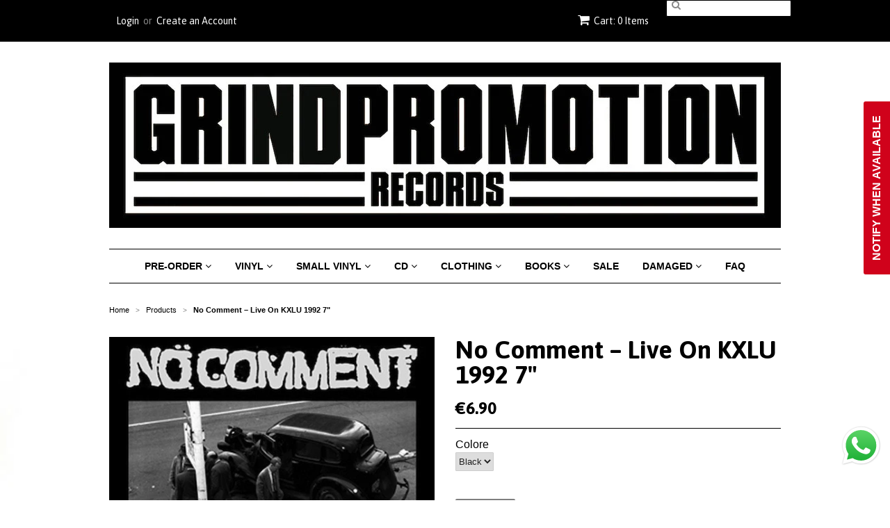

--- FILE ---
content_type: text/html; charset=utf-8
request_url: https://www.grindpromotionrecords.com/products/no-comment-live-on-kxlu-1992-7-green-marble-vinyl
body_size: 43535
content:
<head>
<!-- Stock Alerts is generated by Ordersify -->
<style type="text/css">
  
</style>
<style type="text/css">
    .osf_sr_content{padding:5px 15px;border:1px solid;border-radius: 4px}
</style>
<script type="text/javascript">
  window.ORDERSIFY_BIS = window.ORDERSIFY_BIS || {};
  window.ORDERSIFY_BIS.template = "product";
  window.ORDERSIFY_BIS.language = "en";
  window.ORDERSIFY_BIS.primary_language = "en";
  window.ORDERSIFY_BIS.variant_inventory = [];
  window.ORDERSIFY_BIS.product_collections = [];
  
    window.ORDERSIFY_BIS.variant_inventory[32637874339925] = {
      inventory_management: "shopify",
      inventory_policy: "deny",
      inventory_quantity: 0
    };
  
  
    window.ORDERSIFY_BIS.product_collections.push({
      id: "75822533",
    });
  
  window.ORDERSIFY_BIS.shop = "grindpromotion-records.myshopify.com";
  window.ORDERSIFY_BIS.variant_inventory = [];
  
    window.ORDERSIFY_BIS.variant_inventory[32637874339925] = {
      inventory_management: "shopify",
      inventory_policy: "deny",
      inventory_quantity: 0
    };
  
  
  window.ORDERSIFY_BIS.popupSetting = {
    "is_optin_enable": false,
    "is_preorder": false,
    "is_brand_mark": true,
    "font_family": "Arimo",
    "is_multiple_language": false,
    "font_size": 15,
    "popup_border_radius": 4,
    "popup_heading_color": "#212b36",
    "popup_text_color": "#212b36",
    "is_message_enable": false,
    "is_sms_enable": false,
    "is_accepts_marketing_enable": false,
    "field_border_radius": 4,
    "popup_button_color": "#ffffff",
    "popup_button_bg_color": "#000000",
    "is_float_button": true,
    "is_inline_form": false,
    "inline_form_selector": null,
    "inline_form_position": null,
    "float_button_position": "right",
    "float_button_top": 15,
    "float_button_color": "#ffffff",
    "float_button_bg_color": "#d0021b",
    "is_inline_button": false,
    "inline_button_color": "#ffffff",
    "inline_button_bg_color": "#212b36",
    "is_push_notification_enable": false,
    "is_overlay_close": false,
    "ignore_collection_ids": "",
    "ignore_product_tags": "",
    "ignore_product_ids": "",
    "is_auto_translation": false,
    "selector": null,
    "selector_position": "right",
    "is_ga": true,
    "is_fp": true,
    "is_fb_checkbox": false,
    "fb_page_id": null,
    "is_pushowl": false
};
  window.ORDERSIFY_BIS.product = {"id":1432342853,"title":"No Comment ‎– Live On KXLU 1992 7\"","handle":"no-comment-live-on-kxlu-1992-7-green-marble-vinyl","description":"\u003cp\u003eNo Comment ‎– Live On KXLU 1992 7\" \u003c\/p\u003e\n\u003cmeta charset=\"utf-8\"\u003e\n\u003cp\u003e\u003cspan\u003eNEW AND UNPLAYED!\u003c\/span\u003e\u003c\/p\u003e\n\u003cp\u003e\u003cspan\u003eDeep Six Records 2013\u003c\/span\u003e\u003c\/p\u003e","published_at":"2016-10-10T22:04:00+02:00","created_at":"2015-08-15T19:04:38+02:00","vendor":"Deep Six Records","type":"7\"","tags":["Deep Six Records"],"price":690,"price_min":690,"price_max":690,"available":false,"price_varies":false,"compare_at_price":null,"compare_at_price_min":0,"compare_at_price_max":0,"compare_at_price_varies":false,"variants":[{"id":32637874339925,"title":"Black","option1":"Black","option2":null,"option3":null,"sku":"","requires_shipping":true,"taxable":true,"featured_image":{"id":3405705989,"product_id":1432342853,"position":1,"created_at":"2015-08-15T19:04:47+02:00","updated_at":"2020-01-20T22:37:12+01:00","alt":"No Comment ‎– Live On KXLU 1992 7\" (Green Marble Vinyl) - Grindpromotion Records","width":500,"height":500,"src":"\/\/www.grindpromotionrecords.com\/cdn\/shop\/products\/No-Comment-Live_1024x1024_bd6efdc8-c777-4852-b2f6-e1291cf6e8f0.jpg?v=1579556232","variant_ids":[32637874339925]},"available":false,"name":"No Comment ‎– Live On KXLU 1992 7\" - Black","public_title":"Black","options":["Black"],"price":690,"weight":120,"compare_at_price":null,"inventory_quantity":0,"inventory_management":"shopify","inventory_policy":"deny","barcode":"","featured_media":{"alt":"No Comment ‎– Live On KXLU 1992 7\" (Green Marble Vinyl) - Grindpromotion Records","id":19239043157,"position":1,"preview_image":{"aspect_ratio":1.0,"height":500,"width":500,"src":"\/\/www.grindpromotionrecords.com\/cdn\/shop\/products\/No-Comment-Live_1024x1024_bd6efdc8-c777-4852-b2f6-e1291cf6e8f0.jpg?v=1579556232"}},"requires_selling_plan":false,"selling_plan_allocations":[]}],"images":["\/\/www.grindpromotionrecords.com\/cdn\/shop\/products\/No-Comment-Live_1024x1024_bd6efdc8-c777-4852-b2f6-e1291cf6e8f0.jpg?v=1579556232"],"featured_image":"\/\/www.grindpromotionrecords.com\/cdn\/shop\/products\/No-Comment-Live_1024x1024_bd6efdc8-c777-4852-b2f6-e1291cf6e8f0.jpg?v=1579556232","options":["Colore"],"media":[{"alt":"No Comment ‎– Live On KXLU 1992 7\" (Green Marble Vinyl) - Grindpromotion Records","id":19239043157,"position":1,"preview_image":{"aspect_ratio":1.0,"height":500,"width":500,"src":"\/\/www.grindpromotionrecords.com\/cdn\/shop\/products\/No-Comment-Live_1024x1024_bd6efdc8-c777-4852-b2f6-e1291cf6e8f0.jpg?v=1579556232"},"aspect_ratio":1.0,"height":500,"media_type":"image","src":"\/\/www.grindpromotionrecords.com\/cdn\/shop\/products\/No-Comment-Live_1024x1024_bd6efdc8-c777-4852-b2f6-e1291cf6e8f0.jpg?v=1579556232","width":500}],"requires_selling_plan":false,"selling_plan_groups":[],"content":"\u003cp\u003eNo Comment ‎– Live On KXLU 1992 7\" \u003c\/p\u003e\n\u003cmeta charset=\"utf-8\"\u003e\n\u003cp\u003e\u003cspan\u003eNEW AND UNPLAYED!\u003c\/span\u003e\u003c\/p\u003e\n\u003cp\u003e\u003cspan\u003eDeep Six Records 2013\u003c\/span\u003e\u003c\/p\u003e"};
  window.ORDERSIFY_BIS.currentVariant = {"id":32637874339925,"title":"Black","option1":"Black","option2":null,"option3":null,"sku":"","requires_shipping":true,"taxable":true,"featured_image":{"id":3405705989,"product_id":1432342853,"position":1,"created_at":"2015-08-15T19:04:47+02:00","updated_at":"2020-01-20T22:37:12+01:00","alt":"No Comment ‎– Live On KXLU 1992 7\" (Green Marble Vinyl) - Grindpromotion Records","width":500,"height":500,"src":"\/\/www.grindpromotionrecords.com\/cdn\/shop\/products\/No-Comment-Live_1024x1024_bd6efdc8-c777-4852-b2f6-e1291cf6e8f0.jpg?v=1579556232","variant_ids":[32637874339925]},"available":false,"name":"No Comment ‎– Live On KXLU 1992 7\" - Black","public_title":"Black","options":["Black"],"price":690,"weight":120,"compare_at_price":null,"inventory_quantity":0,"inventory_management":"shopify","inventory_policy":"deny","barcode":"","featured_media":{"alt":"No Comment ‎– Live On KXLU 1992 7\" (Green Marble Vinyl) - Grindpromotion Records","id":19239043157,"position":1,"preview_image":{"aspect_ratio":1.0,"height":500,"width":500,"src":"\/\/www.grindpromotionrecords.com\/cdn\/shop\/products\/No-Comment-Live_1024x1024_bd6efdc8-c777-4852-b2f6-e1291cf6e8f0.jpg?v=1579556232"}},"requires_selling_plan":false,"selling_plan_allocations":[]};
  window.ORDERSIFY_BIS.stockRemainingSetting = {
    "status": false,
    "selector": "#osf_stock_remaining",
    "selector_position": "inside",
    "font_family": "Lato",
    "font_size": 13,
    "content": "Low stock! Only {{ quantity }} items left!",
    "display_quantity": 100,
    "is_multiple_language": false,
    "ignore_collection_ids": "",
    "ignore_product_tags": "",
    "ignore_product_ids": ""
};
  
    window.ORDERSIFY_BIS.translations = {
    "en": {
        "inline_button_text": "Notify when available",
        "float_button_text": "Notify when available",
        "popup_heading": "Notify me when available",
        "popup_description": "We will send you a notification as soon as this product is available again.",
        "popup_button_text": "Notify me",
        "popup_note": "We respect your privacy and don't share your email with anybody.",
        "field_email_placeholder": "eg. username@example.com",
        "field_message_placeholder": "Tell something about your requirements to shop",
        "success_text": "You subscribed notification successfully",
        "required_email": "Your email is required",
        "invalid_email": "Your email is invalid",
        "invalid_message": "Your message must be less then 255 characters",
        "push_notification_message": "Receive via web notification",
        "low_stock_content": "Low stock! Only {{ quantity }} items left!",
        "optin_message": null,
        "please_agree": null
    }
};
  
</script>

<!-- End of Stock Alerts is generated by Ordersify --><meta name="facebook-domain-verification" content="0fwfuqfz43c4dbn93lmgmgk7qx3p3p" /><Head>


<!doctype html>
<!--[if lt IE 7]><html class="no-js ie6 oldie" lang="en"><![endif]-->
<!--[if IE 7]><html class="no-js ie7 oldie" lang="en"><![endif]-->
<!--[if IE 8]><html class="no-js ie8 oldie" lang="en"><![endif]-->
<!--[if gt IE 8]><!--><html class="no-js" lang="en"><!--<![endif]-->
<head>

  <link rel="shortcut icon" href="//www.grindpromotionrecords.com/cdn/shop/t/17/assets/favicon.png?v=119378074243274854681533550171" type="image/png" />
  <meta charset="utf-8">
  <!--[if IE]><meta http-equiv='X-UA-Compatible' content='IE=edge,chrome=1'><![endif]-->

  

  <title>
  No Comment ‎– Live On KXLU 1992 7&quot; &ndash; Grindpromotion Records
  </title>

  
  <meta name="description" content="No Comment ‎– Live On KXLU 1992 7&quot;  NEW AND UNPLAYED! Deep Six Records 2013" />
  

  <meta name="viewport" content="width=device-width, initial-scale=1.0" />

  <link rel="canonical" href="https://www.grindpromotionrecords.com/products/no-comment-live-on-kxlu-1992-7-green-marble-vinyl" />

  


  <meta property="og:type" content="product" />
  <meta property="og:title" content="No Comment ‎– Live On KXLU 1992 7&quot;" />
  
  <meta property="og:image" content="http://www.grindpromotionrecords.com/cdn/shop/products/No-Comment-Live_1024x1024_bd6efdc8-c777-4852-b2f6-e1291cf6e8f0_grande.jpg?v=1579556232" />
  <meta property="og:image:secure_url" content="https://www.grindpromotionrecords.com/cdn/shop/products/No-Comment-Live_1024x1024_bd6efdc8-c777-4852-b2f6-e1291cf6e8f0_grande.jpg?v=1579556232" />
  
  <meta property="og:price:amount" content="6.90" />
  <meta property="og:price:currency" content="EUR" />



<meta property="og:description" content="No Comment ‎– Live On KXLU 1992 7&quot;  NEW AND UNPLAYED! Deep Six Records 2013" />

<meta property="og:url" content="https://www.grindpromotionrecords.com/products/no-comment-live-on-kxlu-1992-7-green-marble-vinyl" />
<meta property="og:site_name" content="Grindpromotion Records" />

  

<meta name="twitter:card" content="summary" />

  <meta name="twitter:site" content="grindpromotion" />


  <meta name="twitter:title" content="No Comment ‎– Live On KXLU 1992 7&quot;" />
  <meta name="twitter:description" content="No Comment ‎– Live On KXLU 1992 7&quot; NEW AND UNPLAYED!Deep Six Records 2013" />
  <meta name="twitter:image" content="http://www.grindpromotionrecords.com/cdn/shop/products/No-Comment-Live_1024x1024_bd6efdc8-c777-4852-b2f6-e1291cf6e8f0_medium.jpg?v=1579556232" />


  <link href="//www.grindpromotionrecords.com/cdn/shop/t/17/assets/styles.scss.css?v=79118046017013569021739195111" rel="stylesheet" type="text/css" media="all" />
  <link href="//www.grindpromotionrecords.com/cdn/s/global/social/social-icons.css" rel="stylesheet" type="text/css" media="all" />
  <link href="//netdna.bootstrapcdn.com/font-awesome/4.0.3/css/font-awesome.css" rel="stylesheet" type="text/css" media="all" />
  
    <link rel="stylesheet" type="text/css" href="//fonts.googleapis.com/css?family=Asap:300,400,700">
  
  
  <script src="//www.grindpromotionrecords.com/cdn/shop/t/17/assets/html5shiv.js?v=107268875627107148941439220975" type="text/javascript"></script>

  <script>window.performance && window.performance.mark && window.performance.mark('shopify.content_for_header.start');</script><meta name="google-site-verification" content="JkBSnn94S-FMGtV_LZ6azQ-6Nvf3I8G-AHzyAx1ZCQ8">
<meta name="facebook-domain-verification" content="dcjv50g5d8x32b0jyidaczfkgaini7">
<meta name="facebook-domain-verification" content="3vbgxkfvamg038c4dt77g78wa3wxrw">
<meta id="shopify-digital-wallet" name="shopify-digital-wallet" content="/9523672/digital_wallets/dialog">
<meta name="shopify-checkout-api-token" content="2963b06e31f7975ce10e0ef034579e6f">
<meta id="in-context-paypal-metadata" data-shop-id="9523672" data-venmo-supported="false" data-environment="production" data-locale="en_US" data-paypal-v4="true" data-currency="EUR">
<link rel="alternate" type="application/json+oembed" href="https://www.grindpromotionrecords.com/products/no-comment-live-on-kxlu-1992-7-green-marble-vinyl.oembed">
<script async="async" src="/checkouts/internal/preloads.js?locale=en-IT"></script>
<link rel="preconnect" href="https://shop.app" crossorigin="anonymous">
<script async="async" src="https://shop.app/checkouts/internal/preloads.js?locale=en-IT&shop_id=9523672" crossorigin="anonymous"></script>
<script id="apple-pay-shop-capabilities" type="application/json">{"shopId":9523672,"countryCode":"IT","currencyCode":"EUR","merchantCapabilities":["supports3DS"],"merchantId":"gid:\/\/shopify\/Shop\/9523672","merchantName":"Grindpromotion Records","requiredBillingContactFields":["postalAddress","email","phone"],"requiredShippingContactFields":["postalAddress","email","phone"],"shippingType":"shipping","supportedNetworks":["visa","maestro","masterCard","amex"],"total":{"type":"pending","label":"Grindpromotion Records","amount":"1.00"},"shopifyPaymentsEnabled":true,"supportsSubscriptions":true}</script>
<script id="shopify-features" type="application/json">{"accessToken":"2963b06e31f7975ce10e0ef034579e6f","betas":["rich-media-storefront-analytics"],"domain":"www.grindpromotionrecords.com","predictiveSearch":true,"shopId":9523672,"locale":"en"}</script>
<script>var Shopify = Shopify || {};
Shopify.shop = "grindpromotion-records.myshopify.com";
Shopify.locale = "en";
Shopify.currency = {"active":"EUR","rate":"1.0"};
Shopify.country = "IT";
Shopify.theme = {"name":"Minimal","id":36017413,"schema_name":null,"schema_version":null,"theme_store_id":380,"role":"main"};
Shopify.theme.handle = "null";
Shopify.theme.style = {"id":null,"handle":null};
Shopify.cdnHost = "www.grindpromotionrecords.com/cdn";
Shopify.routes = Shopify.routes || {};
Shopify.routes.root = "/";</script>
<script type="module">!function(o){(o.Shopify=o.Shopify||{}).modules=!0}(window);</script>
<script>!function(o){function n(){var o=[];function n(){o.push(Array.prototype.slice.apply(arguments))}return n.q=o,n}var t=o.Shopify=o.Shopify||{};t.loadFeatures=n(),t.autoloadFeatures=n()}(window);</script>
<script>
  window.ShopifyPay = window.ShopifyPay || {};
  window.ShopifyPay.apiHost = "shop.app\/pay";
  window.ShopifyPay.redirectState = null;
</script>
<script id="shop-js-analytics" type="application/json">{"pageType":"product"}</script>
<script defer="defer" async type="module" src="//www.grindpromotionrecords.com/cdn/shopifycloud/shop-js/modules/v2/client.init-shop-cart-sync_Bc8-qrdt.en.esm.js"></script>
<script defer="defer" async type="module" src="//www.grindpromotionrecords.com/cdn/shopifycloud/shop-js/modules/v2/chunk.common_CmNk3qlo.esm.js"></script>
<script type="module">
  await import("//www.grindpromotionrecords.com/cdn/shopifycloud/shop-js/modules/v2/client.init-shop-cart-sync_Bc8-qrdt.en.esm.js");
await import("//www.grindpromotionrecords.com/cdn/shopifycloud/shop-js/modules/v2/chunk.common_CmNk3qlo.esm.js");

  window.Shopify.SignInWithShop?.initShopCartSync?.({"fedCMEnabled":true,"windoidEnabled":true});

</script>
<script>
  window.Shopify = window.Shopify || {};
  if (!window.Shopify.featureAssets) window.Shopify.featureAssets = {};
  window.Shopify.featureAssets['shop-js'] = {"shop-cart-sync":["modules/v2/client.shop-cart-sync_DOpY4EW0.en.esm.js","modules/v2/chunk.common_CmNk3qlo.esm.js"],"shop-button":["modules/v2/client.shop-button_CI-s0xGZ.en.esm.js","modules/v2/chunk.common_CmNk3qlo.esm.js"],"init-fed-cm":["modules/v2/client.init-fed-cm_D2vsy40D.en.esm.js","modules/v2/chunk.common_CmNk3qlo.esm.js"],"init-windoid":["modules/v2/client.init-windoid_CXNAd0Cm.en.esm.js","modules/v2/chunk.common_CmNk3qlo.esm.js"],"shop-toast-manager":["modules/v2/client.shop-toast-manager_Cx0C6may.en.esm.js","modules/v2/chunk.common_CmNk3qlo.esm.js"],"shop-cash-offers":["modules/v2/client.shop-cash-offers_CL9Nay2h.en.esm.js","modules/v2/chunk.common_CmNk3qlo.esm.js","modules/v2/chunk.modal_CvhjeixQ.esm.js"],"avatar":["modules/v2/client.avatar_BTnouDA3.en.esm.js"],"init-shop-email-lookup-coordinator":["modules/v2/client.init-shop-email-lookup-coordinator_B9mmbKi4.en.esm.js","modules/v2/chunk.common_CmNk3qlo.esm.js"],"init-shop-cart-sync":["modules/v2/client.init-shop-cart-sync_Bc8-qrdt.en.esm.js","modules/v2/chunk.common_CmNk3qlo.esm.js"],"pay-button":["modules/v2/client.pay-button_Bhm3077V.en.esm.js","modules/v2/chunk.common_CmNk3qlo.esm.js"],"init-customer-accounts-sign-up":["modules/v2/client.init-customer-accounts-sign-up_C7zhr03q.en.esm.js","modules/v2/client.shop-login-button_BbMx65lK.en.esm.js","modules/v2/chunk.common_CmNk3qlo.esm.js","modules/v2/chunk.modal_CvhjeixQ.esm.js"],"init-shop-for-new-customer-accounts":["modules/v2/client.init-shop-for-new-customer-accounts_rLbLSDTe.en.esm.js","modules/v2/client.shop-login-button_BbMx65lK.en.esm.js","modules/v2/chunk.common_CmNk3qlo.esm.js","modules/v2/chunk.modal_CvhjeixQ.esm.js"],"checkout-modal":["modules/v2/client.checkout-modal_Fp9GouFF.en.esm.js","modules/v2/chunk.common_CmNk3qlo.esm.js","modules/v2/chunk.modal_CvhjeixQ.esm.js"],"init-customer-accounts":["modules/v2/client.init-customer-accounts_DkVf8Jdu.en.esm.js","modules/v2/client.shop-login-button_BbMx65lK.en.esm.js","modules/v2/chunk.common_CmNk3qlo.esm.js","modules/v2/chunk.modal_CvhjeixQ.esm.js"],"shop-login-button":["modules/v2/client.shop-login-button_BbMx65lK.en.esm.js","modules/v2/chunk.common_CmNk3qlo.esm.js","modules/v2/chunk.modal_CvhjeixQ.esm.js"],"shop-login":["modules/v2/client.shop-login_B9KWmZaW.en.esm.js","modules/v2/chunk.common_CmNk3qlo.esm.js","modules/v2/chunk.modal_CvhjeixQ.esm.js"],"shop-follow-button":["modules/v2/client.shop-follow-button_B-omSWeu.en.esm.js","modules/v2/chunk.common_CmNk3qlo.esm.js","modules/v2/chunk.modal_CvhjeixQ.esm.js"],"lead-capture":["modules/v2/client.lead-capture_DZQFWrYz.en.esm.js","modules/v2/chunk.common_CmNk3qlo.esm.js","modules/v2/chunk.modal_CvhjeixQ.esm.js"],"payment-terms":["modules/v2/client.payment-terms_Bl_bs7GP.en.esm.js","modules/v2/chunk.common_CmNk3qlo.esm.js","modules/v2/chunk.modal_CvhjeixQ.esm.js"]};
</script>
<script>(function() {
  var isLoaded = false;
  function asyncLoad() {
    if (isLoaded) return;
    isLoaded = true;
    var urls = ["https:\/\/chimpstatic.com\/mcjs-connected\/js\/users\/2b0af4abe73cf8bae41ae7753\/75359daeab09007362fb0f060.js?shop=grindpromotion-records.myshopify.com","https:\/\/cdn.ordersify.com\/sdk\/productalerts-shopify.js?shop=grindpromotion-records.myshopify.com","https:\/\/cdn.hextom.com\/js\/freeshippingbar.js?shop=grindpromotion-records.myshopify.com","https:\/\/a.mailmunch.co\/widgets\/site-453853-1704d4732326cd5da3716fd44742f6f64dd97cc4.js?shop=grindpromotion-records.myshopify.com"];
    for (var i = 0; i < urls.length; i++) {
      var s = document.createElement('script');
      s.type = 'text/javascript';
      s.async = true;
      s.src = urls[i];
      var x = document.getElementsByTagName('script')[0];
      x.parentNode.insertBefore(s, x);
    }
  };
  if(window.attachEvent) {
    window.attachEvent('onload', asyncLoad);
  } else {
    window.addEventListener('load', asyncLoad, false);
  }
})();</script>
<script id="__st">var __st={"a":9523672,"offset":3600,"reqid":"9dd35e0d-c5a1-4a90-888c-858d1943e87e-1762269036","pageurl":"www.grindpromotionrecords.com\/products\/no-comment-live-on-kxlu-1992-7-green-marble-vinyl","u":"d19592443259","p":"product","rtyp":"product","rid":1432342853};</script>
<script>window.ShopifyPaypalV4VisibilityTracking = true;</script>
<script id="captcha-bootstrap">!function(){'use strict';const t='contact',e='account',n='new_comment',o=[[t,t],['blogs',n],['comments',n],[t,'customer']],c=[[e,'customer_login'],[e,'guest_login'],[e,'recover_customer_password'],[e,'create_customer']],r=t=>t.map((([t,e])=>`form[action*='/${t}']:not([data-nocaptcha='true']) input[name='form_type'][value='${e}']`)).join(','),a=t=>()=>t?[...document.querySelectorAll(t)].map((t=>t.form)):[];function s(){const t=[...o],e=r(t);return a(e)}const i='password',u='form_key',d=['recaptcha-v3-token','g-recaptcha-response','h-captcha-response',i],f=()=>{try{return window.sessionStorage}catch{return}},m='__shopify_v',_=t=>t.elements[u];function p(t,e,n=!1){try{const o=window.sessionStorage,c=JSON.parse(o.getItem(e)),{data:r}=function(t){const{data:e,action:n}=t;return t[m]||n?{data:e,action:n}:{data:t,action:n}}(c);for(const[e,n]of Object.entries(r))t.elements[e]&&(t.elements[e].value=n);n&&o.removeItem(e)}catch(o){console.error('form repopulation failed',{error:o})}}const l='form_type',E='cptcha';function T(t){t.dataset[E]=!0}const w=window,h=w.document,L='Shopify',v='ce_forms',y='captcha';let A=!1;((t,e)=>{const n=(g='f06e6c50-85a8-45c8-87d0-21a2b65856fe',I='https://cdn.shopify.com/shopifycloud/storefront-forms-hcaptcha/ce_storefront_forms_captcha_hcaptcha.v1.5.2.iife.js',D={infoText:'Protected by hCaptcha',privacyText:'Privacy',termsText:'Terms'},(t,e,n)=>{const o=w[L][v],c=o.bindForm;if(c)return c(t,g,e,D).then(n);var r;o.q.push([[t,g,e,D],n]),r=I,A||(h.body.append(Object.assign(h.createElement('script'),{id:'captcha-provider',async:!0,src:r})),A=!0)});var g,I,D;w[L]=w[L]||{},w[L][v]=w[L][v]||{},w[L][v].q=[],w[L][y]=w[L][y]||{},w[L][y].protect=function(t,e){n(t,void 0,e),T(t)},Object.freeze(w[L][y]),function(t,e,n,w,h,L){const[v,y,A,g]=function(t,e,n){const i=e?o:[],u=t?c:[],d=[...i,...u],f=r(d),m=r(i),_=r(d.filter((([t,e])=>n.includes(e))));return[a(f),a(m),a(_),s()]}(w,h,L),I=t=>{const e=t.target;return e instanceof HTMLFormElement?e:e&&e.form},D=t=>v().includes(t);t.addEventListener('submit',(t=>{const e=I(t);if(!e)return;const n=D(e)&&!e.dataset.hcaptchaBound&&!e.dataset.recaptchaBound,o=_(e),c=g().includes(e)&&(!o||!o.value);(n||c)&&t.preventDefault(),c&&!n&&(function(t){try{if(!f())return;!function(t){const e=f();if(!e)return;const n=_(t);if(!n)return;const o=n.value;o&&e.removeItem(o)}(t);const e=Array.from(Array(32),(()=>Math.random().toString(36)[2])).join('');!function(t,e){_(t)||t.append(Object.assign(document.createElement('input'),{type:'hidden',name:u})),t.elements[u].value=e}(t,e),function(t,e){const n=f();if(!n)return;const o=[...t.querySelectorAll(`input[type='${i}']`)].map((({name:t})=>t)),c=[...d,...o],r={};for(const[a,s]of new FormData(t).entries())c.includes(a)||(r[a]=s);n.setItem(e,JSON.stringify({[m]:1,action:t.action,data:r}))}(t,e)}catch(e){console.error('failed to persist form',e)}}(e),e.submit())}));const S=(t,e)=>{t&&!t.dataset[E]&&(n(t,e.some((e=>e===t))),T(t))};for(const o of['focusin','change'])t.addEventListener(o,(t=>{const e=I(t);D(e)&&S(e,y())}));const B=e.get('form_key'),M=e.get(l),P=B&&M;t.addEventListener('DOMContentLoaded',(()=>{const t=y();if(P)for(const e of t)e.elements[l].value===M&&p(e,B);[...new Set([...A(),...v().filter((t=>'true'===t.dataset.shopifyCaptcha))])].forEach((e=>S(e,t)))}))}(h,new URLSearchParams(w.location.search),n,t,e,['guest_login'])})(!0,!0)}();</script>
<script integrity="sha256-52AcMU7V7pcBOXWImdc/TAGTFKeNjmkeM1Pvks/DTgc=" data-source-attribution="shopify.loadfeatures" defer="defer" src="//www.grindpromotionrecords.com/cdn/shopifycloud/storefront/assets/storefront/load_feature-81c60534.js" crossorigin="anonymous"></script>
<script crossorigin="anonymous" defer="defer" src="//www.grindpromotionrecords.com/cdn/shopifycloud/storefront/assets/shopify_pay/storefront-65b4c6d7.js?v=20250812"></script>
<script data-source-attribution="shopify.dynamic_checkout.dynamic.init">var Shopify=Shopify||{};Shopify.PaymentButton=Shopify.PaymentButton||{isStorefrontPortableWallets:!0,init:function(){window.Shopify.PaymentButton.init=function(){};var t=document.createElement("script");t.src="https://www.grindpromotionrecords.com/cdn/shopifycloud/portable-wallets/latest/portable-wallets.en.js",t.type="module",document.head.appendChild(t)}};
</script>
<script data-source-attribution="shopify.dynamic_checkout.buyer_consent">
  function portableWalletsHideBuyerConsent(e){var t=document.getElementById("shopify-buyer-consent"),n=document.getElementById("shopify-subscription-policy-button");t&&n&&(t.classList.add("hidden"),t.setAttribute("aria-hidden","true"),n.removeEventListener("click",e))}function portableWalletsShowBuyerConsent(e){var t=document.getElementById("shopify-buyer-consent"),n=document.getElementById("shopify-subscription-policy-button");t&&n&&(t.classList.remove("hidden"),t.removeAttribute("aria-hidden"),n.addEventListener("click",e))}window.Shopify?.PaymentButton&&(window.Shopify.PaymentButton.hideBuyerConsent=portableWalletsHideBuyerConsent,window.Shopify.PaymentButton.showBuyerConsent=portableWalletsShowBuyerConsent);
</script>
<script data-source-attribution="shopify.dynamic_checkout.cart.bootstrap">document.addEventListener("DOMContentLoaded",(function(){function t(){return document.querySelector("shopify-accelerated-checkout-cart, shopify-accelerated-checkout")}if(t())Shopify.PaymentButton.init();else{new MutationObserver((function(e,n){t()&&(Shopify.PaymentButton.init(),n.disconnect())})).observe(document.body,{childList:!0,subtree:!0})}}));
</script>
<script id='scb4127' type='text/javascript' async='' src='https://www.grindpromotionrecords.com/cdn/shopifycloud/privacy-banner/storefront-banner.js'></script><link id="shopify-accelerated-checkout-styles" rel="stylesheet" media="screen" href="https://www.grindpromotionrecords.com/cdn/shopifycloud/portable-wallets/latest/accelerated-checkout-backwards-compat.css" crossorigin="anonymous">
<style id="shopify-accelerated-checkout-cart">
        #shopify-buyer-consent {
  margin-top: 1em;
  display: inline-block;
  width: 100%;
}

#shopify-buyer-consent.hidden {
  display: none;
}

#shopify-subscription-policy-button {
  background: none;
  border: none;
  padding: 0;
  text-decoration: underline;
  font-size: inherit;
  cursor: pointer;
}

#shopify-subscription-policy-button::before {
  box-shadow: none;
}

      </style>

<script>window.performance && window.performance.mark && window.performance.mark('shopify.content_for_header.end');</script>

  <script type="text/javascript" src="//ajax.googleapis.com/ajax/libs/jquery/1.7/jquery.min.js"></script>

  <script src="//www.grindpromotionrecords.com/cdn/shopifycloud/storefront/assets/themes_support/option_selection-b017cd28.js" type="text/javascript"></script>
  <script src="//www.grindpromotionrecords.com/cdn/shopifycloud/storefront/assets/themes_support/api.jquery-7ab1a3a4.js" type="text/javascript"></script>

  


<!-- ROIHunterEasy HeadSnippet start -->

    <!-- RHEasy Global Site Tag (gtag.js) - Google AdWords: 787640789 --><script async src="https://www.googletagmanager.com/gtag/js?id=AW-787640789"></script><script>
  window.dataLayer = window.dataLayer || [];
  function gtag(){dataLayer.push(arguments);}
  gtag('js', new Date());

  gtag('config', 'AW-787640789');
</script>

    <script type="text/javascript">
        (function() {

            var remarketingType = 'OTHER';

             // if current page is NOT cart page
            var cartPageActive = false; // unset cart page flag
            

             // if current page is product page
            var productPageActive = true; // set product page flag

            // purpose of this object is already described above
            var facebookEventParams = {
                value: '6.9',
                content_name: 'No Comment ‎– Live On KXLU 1992 7"',
                content_type: 'product',
                currency: 'EUR',
                content_ids: [ 'shopify_1432342853_32637874339925' ]
        };

            var prodId = 'shopify_1432342853_32637874339925';
            var prodTotalValue = 6.9;
            // same as facebookEventParams but for google
            if (remarketingType == 'OTHER') {
                var googleTagParams = {
                    dynx_itemid: prodId,
                    dynx_pagetype: 'offerdetail',
                    dynx_totalvalue: prodTotalValue
                };
            } else {
                var googleTagParams = { // same iteration logic as in itemsCart but for google we need product ids only
                    ecomm_prodid: prodId,
                    ecomm_pagetype: 'product',
                    ecomm_totalvalue: prodTotalValue
                };
            }

            

            
            var collectionPageActive = false;
            

            
            var mainPageActive = false;
            

            var cartPage = {
                active: cartPageActive, // flag true/false
                // if facebookEventParams is undefined set facebookEventParams = null
                facebookEventParams: typeof facebookEventParams !== 'undefined' ? facebookEventParams : null,
                googleTagParams: typeof googleTagParams !== 'undefined' ? googleTagParams : null
            };

            var productPage = {
                active: productPageActive, // flag true/false
                facebookEventParams: typeof facebookEventParams !== 'undefined' ? facebookEventParams : null,
                googleTagParams: typeof googleTagParams !== 'undefined' ? googleTagParams : null
            };

            var collectionPage = {
                active: collectionPageActive, // flag true/false
                facebookEventParams: null,
                googleTagParams: typeof googleTagParams !== 'undefined' ? googleTagParams : null
            };

            var mainPage = {
                active: mainPageActive,
                facebookEventParams: null,
                googleTagParams: typeof googleTagParams !== 'undefined' ? googleTagParams : null
            };

            // here we initialize our global object which contains all necessary information for
            // our all scripts which fired some google or facebook analytic events etc.
            // we should use some unique name to identify this object to avoid names conflict
            // relative to other global objects
            var hash = 'ROIHunterEasy_5a83c915b9f3150f071dd42973557062ac2f30b295a5b6393544410da07ecb27';
            window[hash] = {
                cartPage: cartPage,
                productPage: productPage,
                collectionPage: collectionPage,
                mainPage: mainPage,
                remarketingType: remarketingType
            };

            // begin: initialize our rheasy_fbq object for facebook tracking
            window[hash].rheasy_fbq = function() {
                if (arguments.length === 0) {
                    return;
                }

                var pixelId, trackType, contentObj;     //get parameters:

                if (typeof arguments[0] === 'string') pixelId = arguments[0];       //param string PIXEL ID
                if (typeof arguments[1] === 'string') trackType = arguments[1];     //param string TRACK TYPE (PageView, Purchase)
                if (typeof arguments[2] === 'object') contentObj = arguments[2];    //param object (may be null):
                                                                                    //    {value : subtotal_price,
                                                                                    //     content_type : some_string,
                                                                                    //     currency : shop_curency,
                                                                                    //     contents : [{id, quantity, item_price}, ...] instance of array
                                                                                    //    }

                var argumentsAreValid = typeof pixelId === 'string' && pixelId.replace(/\s+/gi, '') !== '' &&
                    typeof trackType === 'string' && trackType.replace(/\s+/gi, '') !== '';

                if (!argumentsAreValid) {
                    console.error('RH PIXEL - INVALID ARGUMENTS');
                    return;
                }

                var params = [];
                params.push('id=' + encodeURIComponent(pixelId));
                switch (trackType) {
                    case 'PageView':
                    case 'ViewContent':
                    case 'Search':
                    case 'AddToCart':
                    case 'InitiateCheckout':
                    case 'AddPaymentInfo':
                    case 'Lead':
                    case 'CompleteRegistration':
                    case 'Purchase':
                    case 'AddToWishlist':
                        params.push('ev=' + encodeURIComponent(trackType));
                        break;
                    default:
                        console.error('RH PIXEL - BAD TRACKTYPE');
                        return;
                }

                params.push('dl=' + encodeURIComponent(document.location.href));
                if (document.referrer) params.push('rl=' + encodeURIComponent(document.referrer));
                params.push('if=false');
                params.push('ts=' + new Date().getTime());

                /* Custom parameters to string */
                if (typeof contentObj === 'object') {                                               //`contents : [{id, quantity, item_price}, ...]` to string
                    for (var u in contentObj) {
                        if (typeof contentObj[u] === 'object' && contentObj[u] instanceof Array) {  // `[{id, quantity, item_price}, ...]` to string
                            if (contentObj[u].length > 0) {
                                for (var y = 0; y < contentObj[u].length; y++) {
                                    if (typeof contentObj[u][y] === 'object') {                     // `{id, quantity, item_price}` to string
                                        contentObj[u][y] = JSON.stringify(contentObj[u][y]);
                                    }
                                    contentObj[u][y] = (contentObj[u][y] + '')  //JSON to string
                                        .replace(/^\s+|\s+$/gi, '')             //delete white characterts from begin on end of the string
                                        .replace(/\s+/gi, ' ')                  //replace white characters inside string to ' '
                                }
                                params.push('cd[' + u + ']=' + encodeURIComponent(contentObj[u].join(',')   //create JSON array - [param1,param2,param3]
                                    .replace(/^/gi, '[')
                                    .replace(/$/gi, ']')))
                            }
                        } else if (typeof contentObj[u] === 'string') {
                            params.push('cd[' + u + ']=' + encodeURIComponent(contentObj[u]));
                        }
                    }
                }

                var imgId = new Date().getTime();
                var img = document.createElement('img');
                img.id = 'fb_' + imgId, img.src = 'https://www.facebook.com/tr/?' + params.join('&'), img.width = 1, img.height = 1, img.style = 'display:none;';
                document.head.appendChild(img);
                window.setTimeout(function() { var t = document.getElementById('fb_' + imgId);
                    t.parentElement.removeChild(t); }, 1000);

            };
            // end of: initializing rheasy_fbq object
        })();
    </script><!-- ROIHunterEasy HeadSnippet end -->

                    <script id="omgfbc-script" type='text/javascript' data-type="custom">
    var facebookChatSettings = {"id":"76634","shop":"grindpromotion-records.myshopify.com","script_tag_id":null,"page_info":null,"language":"en_US","position":"90","greeting_message":"Hi! How can we help you?","icon_type":"icon_1","icon_text":"Chat With Us","tab_size":"medium","auto_display":"0","tab_color":"#ffffff","icon_text_color":"#0084ff","theme_color":"#0084ff","custom_css":null,"working_time":{"status":"1","start":"01:00","end":"23:59","time_zone":"America\/Denver"},"status_connect":"0","app_status":"1","device_target":"0","page_target":"0","margin_bottom":"30","chat_type":"0","exclude_pages":["template-cart"],"specific_pages":["template-index"],"plan":"free","active_plan_at":"1629362009","last_access":"1629361839","deleted":"0","shop_info":{"id":9523672,"name":"Grindpromotion Records","email":"grindpromotion@gmail.com","domain":"www.grindpromotionrecords.com","province":"Vicenza","country":"IT","address1":"Vi Vittorio Alfieri 5","zip":"36022","city":"Cassola","source":"clicky","phone":"+393349028897","latitude":45.767722900000003,"longitude":11.751021,"primary_locale":"en","address2":"","created_at":"2015-08-09T12:37:49+02:00","updated_at":"2021-05-11T14:33:30+02:00","country_code":"IT","country_name":"Italy","currency":"EUR","customer_email":"grindpromotion@gmail.com","timezone":"(GMT+01:00) Europe\/Rome","iana_timezone":"Europe\/Rome","shop_owner":"Matteo Guerra","money_format":"&euro;","money_with_currency_format":"&euro; EUR","weight_unit":"kg","province_code":"VI","taxes_included":true,"auto_configure_tax_inclusivity":null,"tax_shipping":null,"county_taxes":true,"plan_display_name":"Basic Shopify","plan_name":"basic","has_discounts":true,"has_gift_cards":false,"myshopify_domain":"grindpromotion-records.myshopify.com","google_apps_domain":null,"google_apps_login_enabled":null,"money_in_emails_format":"€","money_with_currency_in_emails_format":"€ EUR","eligible_for_payments":true,"requires_extra_payments_agreement":false,"password_enabled":false,"has_storefront":true,"eligible_for_card_reader_giveaway":false,"finances":true,"primary_location_id":9814793,"cookie_consent_level":"implicit","visitor_tracking_consent_preference":"allow_all","checkout_api_supported":true,"multi_location_enabled":true,"setup_required":false,"pre_launch_enabled":false,"enabled_presentment_currencies":["EUR"]},"weekdays":[{"name":"Sunday","id":"0"},{"name":"Monday","id":"1"},{"name":"Tuesday","id":"2"},{"name":"Wednesday","id":"3"},{"name":"Thursday","id":"4"},{"name":"Friday","id":"5"},{"name":"Saturday","id":"6"}],"show_after":"0","update_cache":"0","tab_style":"two_box","version_app":"1","theme_publish":"0","display_mode":"customize","enable_fbChat_btn":"1","setting_page":"0","front_check":"0","error_connect_page":"{\"show\":false,\"errorAdmin\":0,\"errorAge\":0,\"errorCountry\":0,\"errorPrivate\":0}","white_list_domain":"","customer_question":"","guide_step":"{\"current_step\": 0 }","customer_error":"0","addToCart_widget":"","urlApp":"https:\/\/apps.omegatheme.com\/facebook-chat\/","abTests":[],"appIdFB":"1919748194980000"};
    var iconHtml = {"icon_1":"<svg xmlns='http:\/\/www.w3.org\/2000\/svg' width='25' height='25' viewBox='96 93 322 324'><g><path d='M257 93c-88.918 0-161 67.157-161 150 0 47.205 23.412 89.311 60 116.807V417l54.819-30.273C225.449 390.801 240.948 393 257 393c88.918 0 161-67.157 161-150S345.918 93 257 93zm16 202l-41-44-80 44 88-94 42 44 79-44-88 94z'><\/path><rect x='13.445' y='20.996' width='37' height='4'><\/rect><rect x='13.445' y='32.828' width='37' height='4'><\/rect><rect x='13.445' y='44.66' width='37' height='4'><\/rect><\/g><\/svg>","icon_2":"<svg xmlns='http:\/\/www.w3.org\/2000\/svg' width='25' height='25' viewBox='0 0 24 24'><path d='M9 8h-3v4h3v12h5v-12h3.642l.358-4h-4v-1.667c0-.955.192-1.333 1.115-1.333h2.885v-5h-3.808c-3.596 0-5.192 1.583-5.192 4.615v3.385z'><\/path><\/svg>","icon_3":"<svg width='25' height='25' version='1.1' id='Capa_1' xmlns='http:\/\/www.w3.org\/2000\/svg' xmlns:xlink='http:\/\/www.w3.org\/1999\/xlink' x='0px' y='0px' viewBox='0 0 88.695 88.695' xml:space='preserve'> <g><path d='M84.351,68.07c2.508-4.59,3.829-9.759,3.829-15.006c0-13.118-8.112-24.36-19.575-29.021 C62.65,12.338,50.493,4.295,36.486,4.295c-19.862,0-36.021,16.159-36.021,36.021c0,6.072,1.541,12.057,4.462,17.36L0,76.059 l18.011-4.824c5.403,3.236,11.549,4.975,17.862,5.082c5.558,5.019,12.913,8.083,20.973,8.083c5.64,0,11.142-1.512,15.971-4.379 l15.878,4.254L84.351,68.07z M18.655,66.921L5.657,70.402l3.561-13.285l-0.419-0.72c-2.835-4.873-4.334-10.434-4.334-16.082 c0-17.656,14.365-32.021,32.021-32.021s32.021,14.364,32.021,32.021S54.142,72.337,36.486,72.337 c-6.066,0-11.976-1.711-17.091-4.948L18.655,66.921z M83.037,78.618l-10.861-2.91l-0.74,0.468C67.07,78.94,62.025,80.4,56.847,80.4 c-5.511,0-10.633-1.656-14.93-4.473c17.294-2.626,30.59-17.595,30.59-35.611c0-3.712-0.565-7.294-1.612-10.667 c7.947,4.786,13.286,13.48,13.286,23.415c0,4.823-1.28,9.57-3.701,13.728l-0.419,0.72L83.037,78.618z'><\/path><\/g><\/svg>","icon_4":"<svg width='25' height='25' version='1.1' id='Capa_1' xmlns='http:\/\/www.w3.org\/2000\/svg' xmlns:xlink='http:\/\/www.w3.org\/1999\/xlink' x='0px' y='0px' viewBox='0 0 81.146 81.146' xml:space='preserve'><g><path d='M11.902,67.18l0.021-14.51L0,52.559V8.524h64.319v44.053h-31.25L11.902,67.18z M4,48.596l11.928,0.111l-0.016,10.846 l15.911-10.976h28.496V12.524H4V48.596z'><\/path><path d='M81.146,26.524H64.319v-18H0v44.035l11.922,0.111l-0.021,14.51L31.16,53.895v7.167h24.152l16.763,11.561l-0.018-11.495 l9.089-0.084V26.524z M4,48.596V12.524h56.319v36.053H31.823L15.912,59.553l0.016-10.846L4,48.596z M77.146,57.08l-9.095,0.084 l0.012,7.833l-11.505-7.936H35.16v-4.484h29.159V30.524h12.827C77.146,30.524,77.146,57.08,77.146,57.08z'><\/path><\/g><\/svg>","icon_5":"<svg width='25' height='25' version='1.1' id='Capa_1' xmlns='http:\/\/www.w3.org\/2000\/svg' xmlns:xlink='http:\/\/www.w3.org\/1999\/xlink' x='0px' y='0px' viewBox='0 0 75.333 75.333' xml:space='preserve'><g><path d='M37.666,75.318l-9.413-16.303H17c-9.374,0-17-7.626-17-17v-25c0-9.374,7.626-17,17-17h41.333c9.374,0,17,7.626,17,17v25 c0,9.374-7.626,17-17,17H47.078L37.666,75.318z M17,4.016c-7.168,0-13,5.832-13,13v25c0,7.168,5.832,13,13,13h13.563l7.103,12.302 l7.104-12.303h13.563c7.168,0,13-5.832,13-13v-25c0-7.168-5.832-13-13-13L17,4.016L17,4.016z'><\/path><circle cx='54.822' cy='31.128' r='4.206'><\/circle><circle cx='37.667' cy='31.128' r='4.206'><\/circle><circle cx='20.511' cy='31.128' r='4.206'><\/circle><\/g><\/svg>","icon_6":"<svg width='25' height='25' version='1.1' id='Capa_1' xmlns='http:\/\/www.w3.org\/2000\/svg' xmlns:xlink='http:\/\/www.w3.org\/1999\/xlink' x='0px' y='0px' viewBox='0 0 71.015 71.015' xml:space='preserve'><g><circle cx='52.46' cy='27.353' r='4.206'><\/circle><circle cx='35.306' cy='27.353' r='4.206'><\/circle><circle cx='18.151' cy='27.353' r='4.206'><\/circle><path d='M13.223,67.769l0.022-15.916L0,51.728V3.247h71.015v48.5H36.448L13.223,67.769z M4,47.765l13.25,0.125l-0.017,12.252 l17.968-12.396h31.813v-40.5H4V47.765z'><\/path><\/g><\/svg>","icon_7":"<svg xmlns='http:\/\/www.w3.org\/2000\/svg' width='25' height='25' viewBox='0 0 512 512'><path d='M456,224V200a8,8,0,0,0-8-8h-8.18C435.61,94.24,354.78,16,256,16S76.39,94.24,72.18,192H64a8,8,0,0,0-8,8v24A48.051,48.051,0,0,0,8,272v96a48.051,48.051,0,0,0,48,48h8v16a48.051,48.051,0,0,0,48,48H216v8a8,8,0,0,0,8,8h64a8,8,0,0,0,8-8V456a8,8,0,0,0-8-8H224a8,8,0,0,0-8,8v8H112a32.036,32.036,0,0,1-32-32V416h32a8,8,0,0,0,8-8V392h4a28.031,28.031,0,0,0,28-28V276a28.031,28.031,0,0,0-28-28h-4V200c0-74.99,61.01-136,136-136s136,61.01,136,136v48h-4a28.031,28.031,0,0,0-28,28v88a28.031,28.031,0,0,0,28,28h4v16a8,8,0,0,0,8,8h56a48.051,48.051,0,0,0,48-48V272A48.051,48.051,0,0,0,456,224ZM232,464h48v16H232Zm160-88h-4a12.01,12.01,0,0,1-12-12V276a12.01,12.01,0,0,1,12-12h4Zm48-168v16H408V208ZM104,400H56a32.036,32.036,0,0,1-32-32V272a32.036,32.036,0,0,1,32-32h48Zm0-176H72V208h32Zm20,40a12.01,12.01,0,0,1,12,12v88a12.01,12.01,0,0,1-12,12h-4V264ZM256,48c-81.13,0-147.62,63.89-151.79,144H88.19C92.39,103.06,166.05,32,256,32s163.61,71.06,167.81,160H407.79C403.62,111.89,337.13,48,256,48ZM488,368a32.036,32.036,0,0,1-32,32H408V240h48a32.036,32.036,0,0,1,32,32Z'><\/path><\/svg>","icon_8":"<svg xmlns='http:\/\/www.w3.org\/2000\/svg' height='25' viewBox='0 0 512 512' width='25'><path d='m464 48h-320a40.045 40.045 0 0 0 -40 40v64h-56a40.045 40.045 0 0 0 -40 40v160a40.045 40.045 0 0 0 40 40h40v72a8 8 0 0 0 13.657 5.657l77.657-77.657h188.686a40.045 40.045 0 0 0 40-40v-64h56a40.045 40.045 0 0 0 40-40v-160a40.045 40.045 0 0 0 -40-40zm-72 304a24.027 24.027 0 0 1 -24 24h-192a8 8 0 0 0 -5.657 2.343l-66.343 66.343v-60.686a8 8 0 0 0 -8-8h-48a24.027 24.027 0 0 1 -24-24v-160a24.027 24.027 0 0 1 24-24h320a24.027 24.027 0 0 1 24 24zm96-104a24.027 24.027 0 0 1 -24 24h-56v-80a40.045 40.045 0 0 0 -40-40h-248v-64a24.027 24.027 0 0 1 24-24h320a24.027 24.027 0 0 1 24 24z'><\/path><path d='m208 248a32 32 0 1 0 32 32 32.036 32.036 0 0 0 -32-32zm0 48a16 16 0 1 1 16-16 16.019 16.019 0 0 1 -16 16z'><\/path><path d='m112 248a32 32 0 1 0 32 32 32.036 32.036 0 0 0 -32-32zm0 48a16 16 0 1 1 16-16 16.019 16.019 0 0 1 -16 16z'><\/path><path d='m304 312a32 32 0 1 0 -32-32 32.036 32.036 0 0 0 32 32zm0-48a16 16 0 1 1 -16 16 16.019 16.019 0 0 1 16-16z'><\/path><path d='m336 344h-72a8 8 0 0 0 0 16h72a8 8 0 0 0 0-16z'><\/path><path d='m368 344h-8a8 8 0 0 0 0 16h8a8 8 0 0 0 0-16z'><\/path><\/svg>","icon_9":"<svg xmlns='http:\/\/www.w3.org\/2000\/svg' height='25' viewBox='0 -12 496 495' width='25'><path d='m472 192.5h-56v-168c0-13.253906-10.746094-24-24-24h-368c-13.253906 0-24 10.746094-24 24v264c0 13.253906 10.746094 24 24 24h24v88c0 3.367188 2.109375 6.371094 5.273438 7.519531 3.167968 1.152344 6.71875.191407 8.878906-2.398437l77.601562-93.121094h52.246094v80c0 13.253906 10.746094 24 24 24h193.199219l32 52.175781c1.878906 3.03125 5.539062 4.453125 8.972656 3.484375s5.8125-4.09375 5.828125-7.660156v-48h16c13.253906 0 24-10.746094 24-24v-176c0-13.253906-10.746094-24-24-24zm-336 104c-2.375-.003906-4.628906 1.046875-6.152344 2.871094l-65.847656 79.03125v-73.902344c0-4.417969-3.582031-8-8-8h-32c-4.417969 0-8-3.582031-8-8v-264c0-4.417969 3.582031-8 8-8h368c4.417969 0 8 3.582031 8 8v168h-184c-13.253906 0-24 10.746094-24 24v80zm344 96c0 4.417969-3.582031 8-8 8h-24c-4.417969 0-8 3.582031-8 8v27.632812l-19.503906-31.808593c-1.453125-2.375-4.035156-3.820313-6.816406-3.824219h-197.679688c-4.417969 0-8-3.582031-8-8v-176c0-4.417969 3.582031-8 8-8h256c4.417969 0 8 3.582031 8 8zm0 0'><\/path><path d='m344 280.5c-13.253906 0-24 10.746094-24 24s10.746094 24 24 24 24-10.746094 24-24-10.746094-24-24-24zm0 32c-4.417969 0-8-3.582031-8-8s3.582031-8 8-8 8 3.582031 8 8-3.582031 8-8 8zm0 0'><\/path><path d='m416 280.5c-13.253906 0-24 10.746094-24 24s10.746094 24 24 24 24-10.746094 24-24-10.746094-24-24-24zm0 32c-4.417969 0-8-3.582031-8-8s3.582031-8 8-8 8 3.582031 8 8-3.582031 8-8 8zm0 0'><\/path><path d='m272 280.5c-13.253906 0-24 10.746094-24 24s10.746094 24 24 24 24-10.746094 24-24-10.746094-24-24-24zm0 32c-4.417969 0-8-3.582031-8-8s3.582031-8 8-8 8 3.582031 8 8-3.582031 8-8 8zm0 0'><\/path><\/svg>"}; 
    var rootLinkChat = facebookChatSettings.urlApp;
    var shopFbChat = facebookChatSettings.shop;
    
    window.onload = function(){
        var body = document.getElementsByTagName("body")[0];
        let elementChat = document.createElement('div');
        elementChat.className = 'otFacbookChat';
        body.appendChild(elementChat);
    
        loadJqueryChat(async function(jQuery) {
            const appStatus = await checkInstallApp(jQuery)
    
            if (facebookChatSettings.app_status == 1 && appStatus) {
                createFacebookChat(jQuery);
            }
        });
    
        function loadJqueryChat(callback) {
            if (typeof jQuery === "undefined") {
                getScript({
                    source: "//ajax.googleapis.com/ajax/libs/jquery/1.9.1/jquery.min.js",
                    callback: () => {
                        jQuery224 = jQuery.noConflict(true);
                        callback(jQuery224);
                    },
                });
            } else {
                callback(jQuery);
            }
        }
    
        function getScript({ source, callback }) {
            var script = document.createElement("script");
            var prior = document.getElementsByTagName("script")[0];
            script.async = 1;
        
            script.onload = script.onreadystatechange = function (_, isAbort) {
                if (
                isAbort ||
                !script.readyState ||
                /loaded|complete/.test(script.readyState)
                ) {
                script.onload = script.onreadystatechange = null;
                script = undefined;
        
                if (!isAbort) {
                    if (callback) callback();
                }
                }
            };
        
            script.src = source;
            prior.parentNode.insertBefore(script, prior);
        }

        function checkInstallApp(jQuery){
            return new Promise(resolve => {
                jQuery.ajax({
                    url: rootLinkChat + `backend/storefront/facebook-message.php`,
                    data: {
                        shop: shopFbChat,
                        action: "checkInstallApp",
                    },
                    dataType: "JSON",
                    type: "GET"
                }).done(function (data) {
                    resolve(data)
                })
            })
        }
    
        var $;let windowWidth=0;const isDefaultMode="default"===facebookChatSettings.display_mode;let isNotAvailableWork=!1;function createFacebookChat(t){windowWidth=($=t)(window).outerWidth();const e=document.getElementsByTagName("head")[0];let o=document.createElement("link");if(o.href=`${rootLinkChat}client/omg-facebook-chat_style.css?v=${Math.floor(Date.now()/1e3)}`,o.type="text/css",o.rel="stylesheet",e.appendChild(o),0==parseInt(facebookChatSettings.show_after))setTimeCreateChat();else{const t=parseInt(facebookChatSettings.show_after)>5?1e3*parseInt(facebookChatSettings.show_after):5e3;setTimeout((function(){setTimeCreateChat()}),t)}$(document).on("click",".fb_dialog.fb_dialog_mobile iframe",(function(t){if(windowWidth<800&&"1"==facebookChatSettings.chat_type){let t=facebookChatSettings.page_info.id;window.open("https://www.messenger.com/t/"+t,"_blank")}}))}function iconChatClickAvailable(){let t=0;const e=setInterval(()=>{let o=$(".fb-customerchat.fb_invisible_flow.fb_iframe_widget iframe");t++,t>40&&clearInterval(e),windowWidth>1025&&o.length&&o.hasClass("fb_customer_chat_bounce_in_v2")&&("fb_bounce_in_v2"===o.css("animation-name")&&"1"==facebookChatSettings.auto_display||"0"==facebookChatSettings.auto_display)&&(o.removeClass("fb_customer_chat_bounce_in_v2"),clearInterval(e))},50);setInterval(()=>{let t=$(".fb-customerchat.fb_invisible_flow.fb_iframe_widget iframe");if(t.length){t=$(".fb-customerchat.fb_invisible_flow.fb_iframe_widget iframe");let e=400;t.css("width")&&(e=parseInt(t.css("width"),10));const o=(windowWidth-e)/100*parseInt(facebookChatSettings.position);t.css("left",o)}},500),$(document).on("click",".ot-fb-logo",(function(){processFbBoxChat()}))}function iconChatClickUnavailable(){if(!("messOpt"===facebookChatSettings.working_time.not_available_option&&windowWidth<=1025)){if("messOpt"!==facebookChatSettings.working_time.not_available_option){const t=setInterval(()=>{$("#fb-root").length&&($(".ot-fb-logo").css("z-index","99999999999999"),$("#fb-root .fb_iframe_widget iframe").addClass("ot-fb-hide"),clearInterval(t))},50)}isDefaultMode&&$(".otFacbookChat").append('<div class="facebook-chat-button-custom"></div>'),$(document).on("click",".ot-fb-logo, .facebook-chat-button-custom",(function(){$(".available-work-container").hasClass("ot-fb-hide")?$(".fb-customerchat.fb_invisible_flow.fb_iframe_widget iframe").hasClass("fb_customer_chat_bounce_in_v2")&&"messOpt"===facebookChatSettings.working_time.not_available_option?processFbBoxChat("not-available"):$(".available-work-container").removeClass("ot-fb-hide").addClass("ot-fb-flex"):closeNotAvailableOpt()}))}}function setTimeCreateChat(){if(facebookChatSettings.page_target&&"0"!==facebookChatSettings.page_target){const t=window.location.pathname;let e="";if("/"===t)e="template-index";else if(t.startsWith("/collections/"))e="template-collection";else if(t.startsWith("/products/"))e="template-product";else if(t.startsWith("/cart"))e="template-cart";else if(t.startsWith("/search"))e="template-search";else if(t.startsWith("/pages/")){e=t.replace("/pages/","")}if("1"===facebookChatSettings.page_target){if(facebookChatSettings.specific_pages.indexOf(e)<0)return void console.log("Not specifics page")}else if("2"===facebookChatSettings.page_target){if(facebookChatSettings.exclude_pages.indexOf(e)>=0)return void console.log("excludes page")}}const t=facebookChatInit();$(".otFacbookChat").append(t);facebookChatSettings.position>50?$(".icon-text-content").addClass("icon-text-content-left"):$(".icon-text-content").addClass("icon-text-content-right"),"0"==facebookChatSettings.auto_display&&windowWidth>1024&&"default"!=facebookChatSettings.display_mode&&$("#fb-root").addClass("ot-fb-hide")}function facebookChatInit(){let t="",e=window.location.protocol+"//"+window.location.host+"/"+window.location.pathname+window.location.search;return"2"===facebookChatSettings.status_connect&&"1"===facebookChatSettings.app_status&&(t+=makeHtml(e)+callInitFaceBook(),getStyleCustom()),t}function makeHtml(t){facebookChatSettings.language;const e=facebookChatSettings.theme_color,o=facebookChatSettings.greeting_message.replace(/&/g,"&amp;").replace(/>/g,"&gt;").replace(/</g,"&lt;").replace(/"/g,"&quot;"),a=facebookChatSettings.page_info,n=facebookChatSettings.icon_type;let i=windowWidth>=1025?facebookChatSettings.icon_text:"";const s=facebookChatSettings.icon_text_color,c=facebookChatSettings.tab_color,l=facebookChatSettings.tab_size,f=facebookChatSettings.tab_style,b=i?"has_text":"none_text";let r="28px";"medium"==l?r="32px":"large"==l&&(r="36px");const g=`color: ${s}; background-color: ${c}; line-height: ${r};`,d=iconHtml?""+iconHtml[n]:"",h=`<span  style='${g}' class='ml-1 icon-text-content'> ${i}</span>`,_="1"==facebookChatSettings.auto_display?"show":"hide",p="1"==facebookChatSettings.chat_type?"redirect_icon":"";let m="";0===$("body #fb-root").length&&(OMGFBisCheckFBRoot=!0,m+="<div id='fb-root'></div>");const u=isDefaultMode?"":`<div class='ot-fb-logo ${p} facebook-chat-button ${l} ${f} ${b}' style='${"one_box"==f?"background-color: "+c+";":""}'>\n            <div class='ot-fb-icon' style='background-color: ${c}; fill: ${s};'>\n            ${d}\n            </div>\n            ${h}\n        </div>`,k="messOpt"===facebookChatSettings.working_time.not_available_option&&facebookChatSettings.abTests.available_working_time_Aug_2021?`<div class="fb-mess-widget available-work-container ot-fb-hide">\n                <i class="fb-mess__close" onClick="closeNotAvailableOpt()">\n                    <svg version="1.1" id="Capa_1" xmlns="http://www.w3.org/2000/svg" xmlns:xlink="http://www.w3.org/1999/xlink" x="0" y="0"\n                        width="10px" height="10px" viewBox="0 0 123.05 123.05" style="enable-background:new 0 0 123.05 123.05;"\n                        xml:space="preserve">\n                        <g>\n                            <path d="M121.325,10.925l-8.5-8.399c-2.3-2.3-6.1-2.3-8.5,0l-42.4,42.399L18.726,1.726c-2.301-2.301-6.101-2.301-8.5,0l-8.5,8.5\n                                c-2.301,2.3-2.301,6.1,0,8.5l43.1,43.1l-42.3,42.5c-2.3,2.3-2.3,6.1,0,8.5l8.5,8.5c2.3,2.3,6.1,2.3,8.5,0l42.399-42.4l42.4,42.4\n                                c2.3,2.3,6.1,2.3,8.5,0l8.5-8.5c2.3-2.3,2.3-6.1,0-8.5l-42.5-42.4l42.4-42.399C123.625,17.125,123.625,13.325,121.325,10.925z"/>\n                        </g>\n                    </svg>\n                </i>\n                <p>${facebookChatSettings.working_time.fb_messages}</p>\n                <button style='background-color: ${s};' onClick="fbMessageNotAvailable()" id="unavailable-working-fb-chat">\n                <svg\n                    viewBox="0 0 40 40"\n                    x="0"\n                    y="0"\n                    width="16px"\n                    height="16px"\n                >\n                    <g\n                    stroke="none"\n                    strokeWidth=1\n                    fill="none"\n                    fillRule="evenodd"\n                    >\n                    <g>\n                        <svg x="0" y="0">\n                        <path\n                            d="M20,0 C31.2666,0 40,8.2528 40,19.4 C40,30.5472 31.2666,38.8 20,38.8 C17.9763,38.8 16.0348,38.5327 14.2106,38.0311 C13.856,37.9335 13.4789,37.9612 13.1424,38.1098 L9.1727,39.8621 C8.1343,40.3205 6.9621,39.5819 6.9273,38.4474 L6.8184,34.8894 C6.805,34.4513 6.6078,34.0414 6.2811,33.7492 C2.3896,30.2691 0,25.2307 0,19.4 C0,8.2528 8.7334,0 20,0 Z M7.99009,25.07344 C7.42629,25.96794 8.52579,26.97594 9.36809,26.33674 L15.67879,21.54734 C16.10569,21.22334 16.69559,21.22164 17.12429,21.54314 L21.79709,25.04774 C23.19919,26.09944 25.20039,25.73014 26.13499,24.24744 L32.00999,14.92654 C32.57369,14.03204 31.47419,13.02404 30.63189,13.66324 L24.32119,18.45264 C23.89429,18.77664 23.30439,18.77834 22.87569,18.45674 L18.20299,14.95224 C16.80079,13.90064 14.79959,14.26984 13.86509,15.75264 L7.99009,25.07344 Z"\n                            fill="#FFFFFF"\n                        />\n                        </svg>\n                    </g>\n                    </g>\n                </svg>\n                <span class="fb-mess-widget__btn-text">\n                    Leave us a message\n                </span>\n                </button>\n                <p variation="subdued">\n                    Hiep NC\n                </p>\n            </div>`:"",C="emailOpt"===facebookChatSettings.working_time.not_available_option&&facebookChatSettings.abTests.available_working_time_Aug_2021?`<div class="fb-email-form available-work-container ot-fb-hide">\n                <i class="fb-mess__close" onClick="closeNotAvailableOpt()">\n                    <svg version="1.1" id="Capa_1" xmlns="http://www.w3.org/2000/svg" xmlns:xlink="http://www.w3.org/1999/xlink" x="0px" y="0px"\n                        width="10px" height="10px" viewBox="0 0 123.05 123.05" style="enable-background:new 0 0 123.05 123.05;"\n                        xml:space="preserve">\n                        <g>\n                            <path d="M121.325,10.925l-8.5-8.399c-2.3-2.3-6.1-2.3-8.5,0l-42.4,42.399L18.726,1.726c-2.301-2.301-6.101-2.301-8.5,0l-8.5,8.5\n                                c-2.301,2.3-2.301,6.1,0,8.5l43.1,43.1l-42.3,42.5c-2.3,2.3-2.3,6.1,0,8.5l8.5,8.5c2.3,2.3,6.1,2.3,8.5,0l42.399-42.4l42.4,42.4\n                                c2.3,2.3,6.1,2.3,8.5,0l8.5-8.5c2.3-2.3,2.3-6.1,0-8.5l-42.5-42.4l42.4-42.399C123.625,17.125,123.625,13.325,121.325,10.925z"/>\n                        </g>\n                    </svg>\n                </i>\n                <h3>Leave us a message</h3>\n                <div class="fb-email-form__email">\n                    <label for="otEmail">Email</label>\n                    <input type="text" id="otEmail" name="otEmail" />\n                </div>\n            <div  class="fb-email-form__subject">\n                <label for="otSubject">Subject</label>\n                    <input type="text" id="otSubject" name="otSubject" />\n            </div>\n                <div class="fb-email-form__textarea">\n                    <label for="otMessage">Message</label>\n                    <textarea\n                        type="text" id="otMessage" name="otMessage"\n                    />\n                </div>\n                <button class="fb-email-form__submit" style='background-color: ${s};' onClick="submitEmailForm()">\n                    Submit\n                </button>\n            </div>`:"";return m+=` \n            <div class='fb-customerchat'\n                attribution='setup_tool'\n                fb-xfbml-state='rendered'\n                page_id='${a.id}'\n                themeColor='${e}'\n                logged_in_greeting="${o}"\n                logged_out_greeting="${o}"\n                rel='${t}'\n                greeting_dialog_display='${_}'\n                >\n            </div> \n            ${u}\n            ${k}\n            ${C}\n        </div>\n      `,m}function callInitFaceBook(){const t=facebookChatSettings.device_target;let e="",o=!1,a=!1;if(facebookChatSettings.working_time){const t=facebookChatSettings.working_time;if("0"==t.status){let e="";const n={"-12":"Pacific/Midway","-11":"Pacific/Midway","-10":"Pacific/Honolulu","-9":"America/Anchorage","-8":"America/Los_Angeles","-7":"America/Cambridge_Bay","-6":"America/Mexico_City","-5":"America/Atikokan","-4":"Canada/Atlantic","-3":"America/Sao_Paulo","-2":"America/Noronha","-1":"Atlantic/Azores",0:"Europe/London",1:"Europe/Amsterdam",2:"Europe/Bucharest",3:"Asia/Baghdad",4:"Asia/Muscat",5:"Asia/Karachi",6:"Asia/Almaty",7:"Asia/Bangkok",8:"Asia/Hong_Kong",9:"Asia/Irkutsk",10:"Australia/Brisbane",11:"Asia/Vladivostok",12:"Pacific/Auckland"};e=Object.keys(n).indexOf(t.time_zone)>-1?n[t.time_zone]:t.time_zone;let i=(new Date).toLocaleString("en-US",{timeZone:e});i=new Date(i);const s=i.getFullYear(),c=i.getMonth(),l=i.getDay(),f=i.getHours(),b=i.getMinutes();let r;if(facebookChatSettings.weekdays){r=facebookChatSettings.weekdays;let t=[];for(const e of Object.values(r))t.push(parseInt(e.id));-1===t.indexOf(parseInt(l))&&(a=setAvailableWork())}const g=new Date(s,c,l,f,b).getTime();let d=t.start.split(":");const h=new Date(s,c,l,d[0],d[1]).getTime();let _=t.end.split(":");const p=new Date(s,c,l,_[0],_[1]).getTime();h<g&&p>g?(console.log(g,h,p),o=!1):o=setAvailableWork()}}a||o?(isNotAvailableWork=!0,iconChatClickUnavailable()):iconChatClickAvailable(),"1"==t?$(".otFacbookChat").addClass("hide-mobile"):"2"==t&&$(".otFacbookChat").addClass("hide-desktop");return e+="\n            <script>\n            if (OMGFBisCheckFBRoot) {\n                window.fbAsyncInit = function() {\n                    FB.init({\n                        appId:  "+(facebookChatSettings.appIdFB?facebookChatSettings.appIdFB:"1919748194980000")+",\n                        autoLogAppEvents : true,\n                        xfbml            : true,\n                        version          : 'v11.0'\n                    });\n                };\n            }\n            \n            (function(d, s, id) {\n                var js, fjs = d.getElementsByTagName(s)[0];\n                if (d.getElementById(id)) return;\n                js = d.createElement(s); \n                js.id = id;\n                js.src = 'https://connect.facebook.net/"+facebookChatSettings.language+"/sdk/xfbml.customerchat.js';\n                fjs.parentNode.insertBefore(js, fjs);\n            }(document, 'script', 'facebook-jssdk'));\n        <\/script>",e}function setAvailableWork(){return console.log("Facebook live chat by Omega: Not in the working days"),"noneOpt"===facebookChatSettings.working_time.not_available_option&&$(".otFacbookChat").addClass("ot-fb-hide"),!0}function getStyleCustom(){const t=setInterval(()=>{if(!isDefaultMode&&$(".ot-fb-logo").length&&"auto"!==$(".ot-fb-logo").css("z-index")||isDefaultMode&&$(".fb_dialog_content iframe")&&$(".fb_dialog_content iframe").width()>0){let e="",o="",a=parseInt(facebookChatSettings.position);const n=parseInt(facebookChatSettings.margin_bottom),i=1==facebookChatSettings.chat_type?" display: none !important;":"";if(""!==facebookChatSettings.custom_css){const t=facebookChatSettings.custom_css;t.status&&(e=t.code)}let s;switch(facebookChatSettings.tab_size){case"small":s=55;break;case"medium":s=65;break;case"large":s=75;break;default:s=80}const c=windowWidth<1025||isDefaultMode?60:$(".ot-fb-logo").outerWidth(),l=(windowWidth-c)/100*parseInt(a);o+=`<style type='text/css'>\n                .fb_iframe_widget iframe {\n                    bottom: ${n+s}px !important;\n                }\n                \n                .otFacbookChat .available-work-container {\n                    left: ${(windowWidth-$(".available-work-container").outerWidth())/100*parseInt(a)+"px !important;"};\n                    bottom: ${n+s+6}px !important;\n                }\n                \n                .fb_dialog {\n                    left: ${l}px !important;\n                }\n                \n                .fb_dialog .fb_dialog_content {\n                    ${isDefaultMode?"":"opacity: 0.002!important;"}\n                }\n                \n                .facebook-chat-button-custom,\n                .ot-fb-logo.facebook-chat-button,\n                .fb_dialog .fb_dialog_content iframe {\n                    bottom: ${n}px !important;\n                    left: ${l}px !important;\n                }\n                \n                .fb_dialog .fb_dialog_content iframe,\n                .fb_dialog .fb_dialog_content #_no-clickjacking-0,\n                .fb_dialog .fb_dialog_content #_no-clickjacking-1 {\n                    ${i}\n                }\n                \n                .ot-fb-logo.facebook-chat-button {\n                    direction: ${a>50?"rtl":"ltr"};\n                }\n                \n                @media screen and (max-width: 1025px) {\n                    .fb_iframe_widget iframe {\n                        left: auto !important;\n                        bottom: ${n+50}px !important;\n                        ${i}\n                    }\n                \n                    .fb_dialog.fb_dialog_mobile  {\n                        bottom: ${n}px!important;\n                    }\n                }\n                \n                ${e}\n            </style>`,$(".otFacbookChat").append(o),clearInterval(t)}},50)}function initFBChat(){const t=facebookChatSettings.appIdFB?facebookChatSettings.appIdFB:"1919748194980000";FB&&FB.init({appId:t,autoLogAppEvents:!0,xfbml:!0,version:"v11.0"})}function closeNotAvailableOpt(){$(".available-work-container").removeClass("ot-fb-flex").addClass("ot-fb-hide")}function submitEmailForm(){const t=$(".fb-email-form__email input").val(),e=$(".fb-email-form__subject input").val(),o=$(".fb-email-form__textarea textarea").val();return new Promise(a=>{$.ajax({url:rootLinkChat+"backend/storefront/facebook-message.php",data:{email:t,subject:e,message:o,action:"sendMessage",shop:shopFbChat},dataType:"JSON",type:"POST"}).done((function(t){}))})}function fbMessageNotAvailable(){$(document).on("click","#unavailable-working-fb-chat",(function(){processFbBoxChat("not-available")}))}function processFbBoxChat(t=""){$("#fb-root").addClass("ot-fb-show"),"not-available"===t&&closeNotAvailableOpt();const e=$(".fb-customerchat.fb_invisible_flow.fb_iframe_widget iframe");if(windowWidth<800&&$(".ot-fb-logo.redirect_icon").length>0){let t=facebookChatSettings.page_info.id;window.open("https://www.messenger.com/t/"+t,"_blank")}windowWidth<=1025||($(".fb-customerchat").children().length||($("#fb-root .fb-customerchat").children().length||initFBChat(),FB.Event.subscribe("customerchat.show",processShowDialog("callToGetPopup")),window.OMGFBisGetPopup="getPopup"),e.hasClass("fb_customer_chat_bounce_out_v2")||!e.hasClass("fb_customer_chat_bounce_out_v2")&&!e.hasClass("fb_customer_chat_bounce_in_v2")?FB.Event.subscribe("customerchat.show",processShowDialog(OMGFBisGetPopup)):FB.Event.subscribe("customerchat.hide",processHideDialog(OMGFBisGetPopup)))}function processShowDialog(t=""){!t&&FB.CustomerChat&&FB.CustomerChat.show(!0),"callToGetPopup"==t&&FB.XFBML.parse(),omgFBAddRemoveClassShowHide()}function processHideDialog(t=""){!t&&FB.CustomerChat&&FB.CustomerChat.hideDialog(),omgFBAddRemoveClassShowHide("remove")}function omgFBAddRemoveClassShowHide(t="add"){const e="remove"===t?"0":"calc(100% - 80px)",o="remove"===t?"fb_customer_chat_bounce_out_v2":"fb_customer_chat_bounce_in_v2",a="remove"===t?"fb_customer_chat_bounce_in_v2":"fb_customer_chat_bounce_out_v2",n=setInterval(()=>{let i=$(".fb-customerchat.fb_invisible_flow.fb_iframe_widget iframe");i.length&&("add"===t&&setTimeout(()=>{i=$(".fb-customerchat.fb_invisible_flow.fb_iframe_widget iframe"),"fb_bounce_in_v2"===i.css("animation-name")&&i.addClass("omg-fb-set-height")},250),i.css("max-height",e),i.removeClass(a).addClass(o),clearInterval(n))},50)}window.OMGFBisGetPopup="",window.OMGFBisCheckFBRoot=!1,facebookChatSettings.page_info="string"==typeof facebookChatSettings.page_info?JSON.parse(facebookChatSettings.page_info):facebookChatSettings.page_info,facebookChatSettings.specific_pages="string"==typeof facebookChatSettings.specific_pages?JSON.parse(facebookChatSettings.specific_pages):facebookChatSettings.specific_pages,facebookChatSettings.exclude_pages="string"==typeof facebookChatSettings.exclude_pages?JSON.parse(facebookChatSettings.exclude_pages):facebookChatSettings.exclude_pages,facebookChatSettings.specific_pages="string"==typeof facebookChatSettings.specific_pages?JSON.parse(facebookChatSettings.specific_pages):facebookChatSettings.specific_pages,facebookChatSettings.working_time="string"==typeof facebookChatSettings.working_time?JSON.parse(facebookChatSettings.working_time):facebookChatSettings.working_time,facebookChatSettings.custom_css="string"==typeof facebookChatSettings.custom_css?JSON.parse(facebookChatSettings.custom_css):facebookChatSettings.custom_css,facebookChatSettings.weekdays="string"==typeof facebookChatSettings.weekdays?JSON.parse(facebookChatSettings.weekdays):facebookChatSettings.weekdays,facebookChatSettings.abTests="string"==typeof facebookChatSettings.abTests?JSON.parse(facebookChatSettings.abTests):facebookChatSettings.abTests;
    }
</script> 
                <!-- BEGIN app block: shopify://apps/scalapay-on-site-messaging/blocks/widget-embed-block/3be66716-9837-4466-bbb5-839858e44339 -->
<style></style>
<script>

    document.addEventListener('DOMContentLoaded', function () {


        // enable scalapay service
        window.scalapayConfig = window.scalapayConfig || [];

        let isCountryEnabled = function (country, countries) {

            if (!country) return true;

            return countries.split(',').map(x => x.trim().toUpperCase()).filter(Boolean).includes(`${country}`.toUpperCase());
        }

        let createWidgets = function (config, widgets, extraProps) {

            for (const widget of widgets.split('\n').map(x => x.trim()).filter(Boolean)) {
                const parts = widget.split("|").map(x => x.trim());

                if (parts.length < 3) {
                    console.warn(`Scalapay - Invalid widget configuration: ${widget}`);
                    continue;
                }

                config["type"] = parts[0];
                config["amount-selectors"] = JSON.stringify(parts.slice(2));
                config["dark-mode"] = extraProps[`${config["type"]}-dark-mode`] ?? 'never';
                config["alignment"] = extraProps[`${config["type"]}-alignment`] ?? 'left';

                window.scalapayConfig.push([parts[1], JSON.parse(JSON.stringify(config))]);
            }
        }

        const country = document.cookie
            .split("; ")
            .find((row) => row.startsWith("localization="))
            ?.split("=")[1]; // ?? widget_locale

        if (!isCountryEnabled(country, "AT,BE,FI,FR,DE,IT,NL,PT,ES,YT,RE,GF,GP,MQ")) {
            console.info(`Scalapay widget is not enabled in ${country} country.`)
        } else {
            createWidgets(
                {
                    "style": 'all: initial; display: block;',
                    "min-amount": '5',
                    "max-amount": '1500',
                    "locale": "en",
                    "currency-position": 'after',
                    "currency-display": 'symbol',
                    "merchant-token": '',
                    "amount-separator": '',
                    "hide-installments": 'false',
                    "hide-learn-more": 'false',
                },
                "",
                {
                  "product-dark-mode": 'never',
                  "cart-dark-mode": 'never',
                  "product-alignment": 'left',
                  "cart-alignment": 'left',
                }
            )
        }


    });


</script>




<!-- END app block --><!-- BEGIN app block: shopify://apps/se-wishlist-engine/blocks/app-embed/8f7c0857-8e71-463d-a168-8e133094753b --><link rel="preload" href="https://cdn.shopify.com/extensions/a4c3e03c-86c5-481b-ae3e-fc9cd930fa1d/se-wishlist-engine-224/assets/wishlist-engine.css" as="style" onload="this.onload=null;this.rel='stylesheet'">
<noscript><link rel="stylesheet" href="https://cdn.shopify.com/extensions/a4c3e03c-86c5-481b-ae3e-fc9cd930fa1d/se-wishlist-engine-224/assets/wishlist-engine.css"></noscript>

<meta name="wishlist_shop_current_currency" content="&euro;{{amount}}" id="wishlist_shop_current_currency"/>
<script data-id="Ad05seVZTT0FSY1FTM__14198427981142892921" type="application/javascript">
  var  customHeartIcon='';
  var  customHeartFillIcon='';
</script>

 
<script src="https://cdn.shopify.com/extensions/a4c3e03c-86c5-481b-ae3e-fc9cd930fa1d/se-wishlist-engine-224/assets/wishlist-engine-app.js" defer></script>

<!-- END app block --><!-- BEGIN app block: shopify://apps/optimonk-popup-cro-a-b-test/blocks/app-embed/0b488be1-fc0a-4fe6-8793-f2bef383dba8 -->
<script async src="https://onsite.optimonk.com/script.js?account=142458&origin=shopify-app-embed-block"></script>




<!-- END app block --><script src="https://cdn.shopify.com/extensions/86c0df0a-bd1d-4406-855a-75a34c16b913/scalapay-on-site-messaging-36/assets/scalapay.js" type="text/javascript" defer="defer"></script>
<script src="https://cdn.shopify.com/extensions/0d820108-3ce0-4af0-b465-53058c9cd8a9/ordersify-restocked-alerts-13/assets/ordersify.min.js" type="text/javascript" defer="defer"></script>
<link href="https://cdn.shopify.com/extensions/0d820108-3ce0-4af0-b465-53058c9cd8a9/ordersify-restocked-alerts-13/assets/ordersify.min.css" rel="stylesheet" type="text/css" media="all">
<script src="https://cdn.shopify.com/extensions/1f805629-c1d3-44c5-afa0-f2ef641295ef/booster-page-speed-optimizer-1/assets/speed-embed.js" type="text/javascript" defer="defer"></script>
<script src="https://cdn.shopify.com/extensions/019a2476-81dd-74f9-b7fc-72a75043540c/whatsapp-for-store-84/assets/ChatBubble.js" type="text/javascript" defer="defer"></script>
<link href="https://cdn.shopify.com/extensions/019a2476-81dd-74f9-b7fc-72a75043540c/whatsapp-for-store-84/assets/ChatBubble.css" rel="stylesheet" type="text/css" media="all">
<script src="https://cdn.shopify.com/extensions/bbad4e28-5893-4a69-99f2-795f5c01eef2/forms-2270/assets/shopify-forms-loader.js" type="text/javascript" defer="defer"></script>
<script src="https://cdn.shopify.com/extensions/019a3623-bc6a-7fbc-9df0-6b870113d758/app-fsb-prod-106/assets/freeshippingbar.js" type="text/javascript" defer="defer"></script>
<link href="https://monorail-edge.shopifysvc.com" rel="dns-prefetch">
<script>(function(){if ("sendBeacon" in navigator && "performance" in window) {try {var session_token_from_headers = performance.getEntriesByType('navigation')[0].serverTiming.find(x => x.name == '_s').description;} catch {var session_token_from_headers = undefined;}var session_cookie_matches = document.cookie.match(/_shopify_s=([^;]*)/);var session_token_from_cookie = session_cookie_matches && session_cookie_matches.length === 2 ? session_cookie_matches[1] : "";var session_token = session_token_from_headers || session_token_from_cookie || "";function handle_abandonment_event(e) {var entries = performance.getEntries().filter(function(entry) {return /monorail-edge.shopifysvc.com/.test(entry.name);});if (!window.abandonment_tracked && entries.length === 0) {window.abandonment_tracked = true;var currentMs = Date.now();var navigation_start = performance.timing.navigationStart;var payload = {shop_id: 9523672,url: window.location.href,navigation_start,duration: currentMs - navigation_start,session_token,page_type: "product"};window.navigator.sendBeacon("https://monorail-edge.shopifysvc.com/v1/produce", JSON.stringify({schema_id: "online_store_buyer_site_abandonment/1.1",payload: payload,metadata: {event_created_at_ms: currentMs,event_sent_at_ms: currentMs}}));}}window.addEventListener('pagehide', handle_abandonment_event);}}());</script>
<script id="web-pixels-manager-setup">(function e(e,d,r,n,o){if(void 0===o&&(o={}),!Boolean(null===(a=null===(i=window.Shopify)||void 0===i?void 0:i.analytics)||void 0===a?void 0:a.replayQueue)){var i,a;window.Shopify=window.Shopify||{};var t=window.Shopify;t.analytics=t.analytics||{};var s=t.analytics;s.replayQueue=[],s.publish=function(e,d,r){return s.replayQueue.push([e,d,r]),!0};try{self.performance.mark("wpm:start")}catch(e){}var l=function(){var e={modern:/Edge?\/(1{2}[4-9]|1[2-9]\d|[2-9]\d{2}|\d{4,})\.\d+(\.\d+|)|Firefox\/(1{2}[4-9]|1[2-9]\d|[2-9]\d{2}|\d{4,})\.\d+(\.\d+|)|Chrom(ium|e)\/(9{2}|\d{3,})\.\d+(\.\d+|)|(Maci|X1{2}).+ Version\/(15\.\d+|(1[6-9]|[2-9]\d|\d{3,})\.\d+)([,.]\d+|)( \(\w+\)|)( Mobile\/\w+|) Safari\/|Chrome.+OPR\/(9{2}|\d{3,})\.\d+\.\d+|(CPU[ +]OS|iPhone[ +]OS|CPU[ +]iPhone|CPU IPhone OS|CPU iPad OS)[ +]+(15[._]\d+|(1[6-9]|[2-9]\d|\d{3,})[._]\d+)([._]\d+|)|Android:?[ /-](13[3-9]|1[4-9]\d|[2-9]\d{2}|\d{4,})(\.\d+|)(\.\d+|)|Android.+Firefox\/(13[5-9]|1[4-9]\d|[2-9]\d{2}|\d{4,})\.\d+(\.\d+|)|Android.+Chrom(ium|e)\/(13[3-9]|1[4-9]\d|[2-9]\d{2}|\d{4,})\.\d+(\.\d+|)|SamsungBrowser\/([2-9]\d|\d{3,})\.\d+/,legacy:/Edge?\/(1[6-9]|[2-9]\d|\d{3,})\.\d+(\.\d+|)|Firefox\/(5[4-9]|[6-9]\d|\d{3,})\.\d+(\.\d+|)|Chrom(ium|e)\/(5[1-9]|[6-9]\d|\d{3,})\.\d+(\.\d+|)([\d.]+$|.*Safari\/(?![\d.]+ Edge\/[\d.]+$))|(Maci|X1{2}).+ Version\/(10\.\d+|(1[1-9]|[2-9]\d|\d{3,})\.\d+)([,.]\d+|)( \(\w+\)|)( Mobile\/\w+|) Safari\/|Chrome.+OPR\/(3[89]|[4-9]\d|\d{3,})\.\d+\.\d+|(CPU[ +]OS|iPhone[ +]OS|CPU[ +]iPhone|CPU IPhone OS|CPU iPad OS)[ +]+(10[._]\d+|(1[1-9]|[2-9]\d|\d{3,})[._]\d+)([._]\d+|)|Android:?[ /-](13[3-9]|1[4-9]\d|[2-9]\d{2}|\d{4,})(\.\d+|)(\.\d+|)|Mobile Safari.+OPR\/([89]\d|\d{3,})\.\d+\.\d+|Android.+Firefox\/(13[5-9]|1[4-9]\d|[2-9]\d{2}|\d{4,})\.\d+(\.\d+|)|Android.+Chrom(ium|e)\/(13[3-9]|1[4-9]\d|[2-9]\d{2}|\d{4,})\.\d+(\.\d+|)|Android.+(UC? ?Browser|UCWEB|U3)[ /]?(15\.([5-9]|\d{2,})|(1[6-9]|[2-9]\d|\d{3,})\.\d+)\.\d+|SamsungBrowser\/(5\.\d+|([6-9]|\d{2,})\.\d+)|Android.+MQ{2}Browser\/(14(\.(9|\d{2,})|)|(1[5-9]|[2-9]\d|\d{3,})(\.\d+|))(\.\d+|)|K[Aa][Ii]OS\/(3\.\d+|([4-9]|\d{2,})\.\d+)(\.\d+|)/},d=e.modern,r=e.legacy,n=navigator.userAgent;return n.match(d)?"modern":n.match(r)?"legacy":"unknown"}(),u="modern"===l?"modern":"legacy",c=(null!=n?n:{modern:"",legacy:""})[u],f=function(e){return[e.baseUrl,"/wpm","/b",e.hashVersion,"modern"===e.buildTarget?"m":"l",".js"].join("")}({baseUrl:d,hashVersion:r,buildTarget:u}),m=function(e){var d=e.version,r=e.bundleTarget,n=e.surface,o=e.pageUrl,i=e.monorailEndpoint;return{emit:function(e){var a=e.status,t=e.errorMsg,s=(new Date).getTime(),l=JSON.stringify({metadata:{event_sent_at_ms:s},events:[{schema_id:"web_pixels_manager_load/3.1",payload:{version:d,bundle_target:r,page_url:o,status:a,surface:n,error_msg:t},metadata:{event_created_at_ms:s}}]});if(!i)return console&&console.warn&&console.warn("[Web Pixels Manager] No Monorail endpoint provided, skipping logging."),!1;try{return self.navigator.sendBeacon.bind(self.navigator)(i,l)}catch(e){}var u=new XMLHttpRequest;try{return u.open("POST",i,!0),u.setRequestHeader("Content-Type","text/plain"),u.send(l),!0}catch(e){return console&&console.warn&&console.warn("[Web Pixels Manager] Got an unhandled error while logging to Monorail."),!1}}}}({version:r,bundleTarget:l,surface:e.surface,pageUrl:self.location.href,monorailEndpoint:e.monorailEndpoint});try{o.browserTarget=l,function(e){var d=e.src,r=e.async,n=void 0===r||r,o=e.onload,i=e.onerror,a=e.sri,t=e.scriptDataAttributes,s=void 0===t?{}:t,l=document.createElement("script"),u=document.querySelector("head"),c=document.querySelector("body");if(l.async=n,l.src=d,a&&(l.integrity=a,l.crossOrigin="anonymous"),s)for(var f in s)if(Object.prototype.hasOwnProperty.call(s,f))try{l.dataset[f]=s[f]}catch(e){}if(o&&l.addEventListener("load",o),i&&l.addEventListener("error",i),u)u.appendChild(l);else{if(!c)throw new Error("Did not find a head or body element to append the script");c.appendChild(l)}}({src:f,async:!0,onload:function(){if(!function(){var e,d;return Boolean(null===(d=null===(e=window.Shopify)||void 0===e?void 0:e.analytics)||void 0===d?void 0:d.initialized)}()){var d=window.webPixelsManager.init(e)||void 0;if(d){var r=window.Shopify.analytics;r.replayQueue.forEach((function(e){var r=e[0],n=e[1],o=e[2];d.publishCustomEvent(r,n,o)})),r.replayQueue=[],r.publish=d.publishCustomEvent,r.visitor=d.visitor,r.initialized=!0}}},onerror:function(){return m.emit({status:"failed",errorMsg:"".concat(f," has failed to load")})},sri:function(e){var d=/^sha384-[A-Za-z0-9+/=]+$/;return"string"==typeof e&&d.test(e)}(c)?c:"",scriptDataAttributes:o}),m.emit({status:"loading"})}catch(e){m.emit({status:"failed",errorMsg:(null==e?void 0:e.message)||"Unknown error"})}}})({shopId: 9523672,storefrontBaseUrl: "https://www.grindpromotionrecords.com",extensionsBaseUrl: "https://extensions.shopifycdn.com/cdn/shopifycloud/web-pixels-manager",monorailEndpoint: "https://monorail-edge.shopifysvc.com/unstable/produce_batch",surface: "storefront-renderer",enabledBetaFlags: ["2dca8a86"],webPixelsConfigList: [{"id":"1666220361","configuration":"{\"pixelCode\":\"CV410C3C77U5DJUD61DG\"}","eventPayloadVersion":"v1","runtimeContext":"STRICT","scriptVersion":"22e92c2ad45662f435e4801458fb78cc","type":"APP","apiClientId":4383523,"privacyPurposes":["ANALYTICS","MARKETING","SALE_OF_DATA"],"dataSharingAdjustments":{"protectedCustomerApprovalScopes":["read_customer_address","read_customer_email","read_customer_name","read_customer_personal_data","read_customer_phone"]}},{"id":"1003454793","configuration":"{\"config\":\"{\\\"pixel_id\\\":\\\"AW-787640789\\\",\\\"target_country\\\":\\\"IT\\\",\\\"gtag_events\\\":[{\\\"type\\\":\\\"search\\\",\\\"action_label\\\":\\\"AW-787640789\\\/nF7GCLvdt4kBENXjyfcC\\\"},{\\\"type\\\":\\\"begin_checkout\\\",\\\"action_label\\\":\\\"AW-787640789\\\/yQY9CLjdt4kBENXjyfcC\\\"},{\\\"type\\\":\\\"view_item\\\",\\\"action_label\\\":[\\\"AW-787640789\\\/8sG5CLLdt4kBENXjyfcC\\\",\\\"MC-P4TCSX3B2S\\\"]},{\\\"type\\\":\\\"purchase\\\",\\\"action_label\\\":[\\\"AW-787640789\\\/eYXwCK_dt4kBENXjyfcC\\\",\\\"MC-P4TCSX3B2S\\\"]},{\\\"type\\\":\\\"page_view\\\",\\\"action_label\\\":[\\\"AW-787640789\\\/VZuUCKzdt4kBENXjyfcC\\\",\\\"MC-P4TCSX3B2S\\\"]},{\\\"type\\\":\\\"add_payment_info\\\",\\\"action_label\\\":\\\"AW-787640789\\\/HYe1CL7dt4kBENXjyfcC\\\"},{\\\"type\\\":\\\"add_to_cart\\\",\\\"action_label\\\":\\\"AW-787640789\\\/dPr7CLXdt4kBENXjyfcC\\\"}],\\\"enable_monitoring_mode\\\":false}\"}","eventPayloadVersion":"v1","runtimeContext":"OPEN","scriptVersion":"b2a88bafab3e21179ed38636efcd8a93","type":"APP","apiClientId":1780363,"privacyPurposes":[],"dataSharingAdjustments":{"protectedCustomerApprovalScopes":["read_customer_address","read_customer_email","read_customer_name","read_customer_personal_data","read_customer_phone"]}},{"id":"257884489","configuration":"{\"pixel_id\":\"726781342047613\",\"pixel_type\":\"facebook_pixel\",\"metaapp_system_user_token\":\"-\"}","eventPayloadVersion":"v1","runtimeContext":"OPEN","scriptVersion":"ca16bc87fe92b6042fbaa3acc2fbdaa6","type":"APP","apiClientId":2329312,"privacyPurposes":["ANALYTICS","MARKETING","SALE_OF_DATA"],"dataSharingAdjustments":{"protectedCustomerApprovalScopes":["read_customer_address","read_customer_email","read_customer_name","read_customer_personal_data","read_customer_phone"]}},{"id":"155156809","configuration":"{\"tagID\":\"2614190836066\"}","eventPayloadVersion":"v1","runtimeContext":"STRICT","scriptVersion":"18031546ee651571ed29edbe71a3550b","type":"APP","apiClientId":3009811,"privacyPurposes":["ANALYTICS","MARKETING","SALE_OF_DATA"],"dataSharingAdjustments":{"protectedCustomerApprovalScopes":["read_customer_address","read_customer_email","read_customer_name","read_customer_personal_data","read_customer_phone"]}},{"id":"shopify-app-pixel","configuration":"{}","eventPayloadVersion":"v1","runtimeContext":"STRICT","scriptVersion":"0450","apiClientId":"shopify-pixel","type":"APP","privacyPurposes":["ANALYTICS","MARKETING"]},{"id":"shopify-custom-pixel","eventPayloadVersion":"v1","runtimeContext":"LAX","scriptVersion":"0450","apiClientId":"shopify-pixel","type":"CUSTOM","privacyPurposes":["ANALYTICS","MARKETING"]}],isMerchantRequest: false,initData: {"shop":{"name":"Grindpromotion Records","paymentSettings":{"currencyCode":"EUR"},"myshopifyDomain":"grindpromotion-records.myshopify.com","countryCode":"IT","storefrontUrl":"https:\/\/www.grindpromotionrecords.com"},"customer":null,"cart":null,"checkout":null,"productVariants":[{"price":{"amount":6.9,"currencyCode":"EUR"},"product":{"title":"No Comment ‎– Live On KXLU 1992 7\"","vendor":"Deep Six Records","id":"1432342853","untranslatedTitle":"No Comment ‎– Live On KXLU 1992 7\"","url":"\/products\/no-comment-live-on-kxlu-1992-7-green-marble-vinyl","type":"7\""},"id":"32637874339925","image":{"src":"\/\/www.grindpromotionrecords.com\/cdn\/shop\/products\/No-Comment-Live_1024x1024_bd6efdc8-c777-4852-b2f6-e1291cf6e8f0.jpg?v=1579556232"},"sku":"","title":"Black","untranslatedTitle":"Black"}],"purchasingCompany":null},},"https://www.grindpromotionrecords.com/cdn","5303c62bw494ab25dp0d72f2dcm48e21f5a",{"modern":"","legacy":""},{"shopId":"9523672","storefrontBaseUrl":"https:\/\/www.grindpromotionrecords.com","extensionBaseUrl":"https:\/\/extensions.shopifycdn.com\/cdn\/shopifycloud\/web-pixels-manager","surface":"storefront-renderer","enabledBetaFlags":"[\"2dca8a86\"]","isMerchantRequest":"false","hashVersion":"5303c62bw494ab25dp0d72f2dcm48e21f5a","publish":"custom","events":"[[\"page_viewed\",{}],[\"product_viewed\",{\"productVariant\":{\"price\":{\"amount\":6.9,\"currencyCode\":\"EUR\"},\"product\":{\"title\":\"No Comment ‎– Live On KXLU 1992 7\\\"\",\"vendor\":\"Deep Six Records\",\"id\":\"1432342853\",\"untranslatedTitle\":\"No Comment ‎– Live On KXLU 1992 7\\\"\",\"url\":\"\/products\/no-comment-live-on-kxlu-1992-7-green-marble-vinyl\",\"type\":\"7\\\"\"},\"id\":\"32637874339925\",\"image\":{\"src\":\"\/\/www.grindpromotionrecords.com\/cdn\/shop\/products\/No-Comment-Live_1024x1024_bd6efdc8-c777-4852-b2f6-e1291cf6e8f0.jpg?v=1579556232\"},\"sku\":\"\",\"title\":\"Black\",\"untranslatedTitle\":\"Black\"}}]]"});</script><script>
  window.ShopifyAnalytics = window.ShopifyAnalytics || {};
  window.ShopifyAnalytics.meta = window.ShopifyAnalytics.meta || {};
  window.ShopifyAnalytics.meta.currency = 'EUR';
  var meta = {"product":{"id":1432342853,"gid":"gid:\/\/shopify\/Product\/1432342853","vendor":"Deep Six Records","type":"7\"","variants":[{"id":32637874339925,"price":690,"name":"No Comment ‎– Live On KXLU 1992 7\" - Black","public_title":"Black","sku":""}],"remote":false},"page":{"pageType":"product","resourceType":"product","resourceId":1432342853}};
  for (var attr in meta) {
    window.ShopifyAnalytics.meta[attr] = meta[attr];
  }
</script>
<script class="analytics">
  (function () {
    var customDocumentWrite = function(content) {
      var jquery = null;

      if (window.jQuery) {
        jquery = window.jQuery;
      } else if (window.Checkout && window.Checkout.$) {
        jquery = window.Checkout.$;
      }

      if (jquery) {
        jquery('body').append(content);
      }
    };

    var hasLoggedConversion = function(token) {
      if (token) {
        return document.cookie.indexOf('loggedConversion=' + token) !== -1;
      }
      return false;
    }

    var setCookieIfConversion = function(token) {
      if (token) {
        var twoMonthsFromNow = new Date(Date.now());
        twoMonthsFromNow.setMonth(twoMonthsFromNow.getMonth() + 2);

        document.cookie = 'loggedConversion=' + token + '; expires=' + twoMonthsFromNow;
      }
    }

    var trekkie = window.ShopifyAnalytics.lib = window.trekkie = window.trekkie || [];
    if (trekkie.integrations) {
      return;
    }
    trekkie.methods = [
      'identify',
      'page',
      'ready',
      'track',
      'trackForm',
      'trackLink'
    ];
    trekkie.factory = function(method) {
      return function() {
        var args = Array.prototype.slice.call(arguments);
        args.unshift(method);
        trekkie.push(args);
        return trekkie;
      };
    };
    for (var i = 0; i < trekkie.methods.length; i++) {
      var key = trekkie.methods[i];
      trekkie[key] = trekkie.factory(key);
    }
    trekkie.load = function(config) {
      trekkie.config = config || {};
      trekkie.config.initialDocumentCookie = document.cookie;
      var first = document.getElementsByTagName('script')[0];
      var script = document.createElement('script');
      script.type = 'text/javascript';
      script.onerror = function(e) {
        var scriptFallback = document.createElement('script');
        scriptFallback.type = 'text/javascript';
        scriptFallback.onerror = function(error) {
                var Monorail = {
      produce: function produce(monorailDomain, schemaId, payload) {
        var currentMs = new Date().getTime();
        var event = {
          schema_id: schemaId,
          payload: payload,
          metadata: {
            event_created_at_ms: currentMs,
            event_sent_at_ms: currentMs
          }
        };
        return Monorail.sendRequest("https://" + monorailDomain + "/v1/produce", JSON.stringify(event));
      },
      sendRequest: function sendRequest(endpointUrl, payload) {
        // Try the sendBeacon API
        if (window && window.navigator && typeof window.navigator.sendBeacon === 'function' && typeof window.Blob === 'function' && !Monorail.isIos12()) {
          var blobData = new window.Blob([payload], {
            type: 'text/plain'
          });

          if (window.navigator.sendBeacon(endpointUrl, blobData)) {
            return true;
          } // sendBeacon was not successful

        } // XHR beacon

        var xhr = new XMLHttpRequest();

        try {
          xhr.open('POST', endpointUrl);
          xhr.setRequestHeader('Content-Type', 'text/plain');
          xhr.send(payload);
        } catch (e) {
          console.log(e);
        }

        return false;
      },
      isIos12: function isIos12() {
        return window.navigator.userAgent.lastIndexOf('iPhone; CPU iPhone OS 12_') !== -1 || window.navigator.userAgent.lastIndexOf('iPad; CPU OS 12_') !== -1;
      }
    };
    Monorail.produce('monorail-edge.shopifysvc.com',
      'trekkie_storefront_load_errors/1.1',
      {shop_id: 9523672,
      theme_id: 36017413,
      app_name: "storefront",
      context_url: window.location.href,
      source_url: "//www.grindpromotionrecords.com/cdn/s/trekkie.storefront.5ad93876886aa0a32f5bade9f25632a26c6f183a.min.js"});

        };
        scriptFallback.async = true;
        scriptFallback.src = '//www.grindpromotionrecords.com/cdn/s/trekkie.storefront.5ad93876886aa0a32f5bade9f25632a26c6f183a.min.js';
        first.parentNode.insertBefore(scriptFallback, first);
      };
      script.async = true;
      script.src = '//www.grindpromotionrecords.com/cdn/s/trekkie.storefront.5ad93876886aa0a32f5bade9f25632a26c6f183a.min.js';
      first.parentNode.insertBefore(script, first);
    };
    trekkie.load(
      {"Trekkie":{"appName":"storefront","development":false,"defaultAttributes":{"shopId":9523672,"isMerchantRequest":null,"themeId":36017413,"themeCityHash":"1410417907749056177","contentLanguage":"en","currency":"EUR","eventMetadataId":"fc996e01-460e-4c6b-b30e-6a094bd68728"},"isServerSideCookieWritingEnabled":true,"monorailRegion":"shop_domain","enabledBetaFlags":["f0df213a"]},"Session Attribution":{},"S2S":{"facebookCapiEnabled":true,"source":"trekkie-storefront-renderer","apiClientId":580111}}
    );

    var loaded = false;
    trekkie.ready(function() {
      if (loaded) return;
      loaded = true;

      window.ShopifyAnalytics.lib = window.trekkie;

      var originalDocumentWrite = document.write;
      document.write = customDocumentWrite;
      try { window.ShopifyAnalytics.merchantGoogleAnalytics.call(this); } catch(error) {};
      document.write = originalDocumentWrite;

      window.ShopifyAnalytics.lib.page(null,{"pageType":"product","resourceType":"product","resourceId":1432342853,"shopifyEmitted":true});

      var match = window.location.pathname.match(/checkouts\/(.+)\/(thank_you|post_purchase)/)
      var token = match? match[1]: undefined;
      if (!hasLoggedConversion(token)) {
        setCookieIfConversion(token);
        window.ShopifyAnalytics.lib.track("Viewed Product",{"currency":"EUR","variantId":32637874339925,"productId":1432342853,"productGid":"gid:\/\/shopify\/Product\/1432342853","name":"No Comment ‎– Live On KXLU 1992 7\" - Black","price":"6.90","sku":"","brand":"Deep Six Records","variant":"Black","category":"7\"","nonInteraction":true,"remote":false},undefined,undefined,{"shopifyEmitted":true});
      window.ShopifyAnalytics.lib.track("monorail:\/\/trekkie_storefront_viewed_product\/1.1",{"currency":"EUR","variantId":32637874339925,"productId":1432342853,"productGid":"gid:\/\/shopify\/Product\/1432342853","name":"No Comment ‎– Live On KXLU 1992 7\" - Black","price":"6.90","sku":"","brand":"Deep Six Records","variant":"Black","category":"7\"","nonInteraction":true,"remote":false,"referer":"https:\/\/www.grindpromotionrecords.com\/products\/no-comment-live-on-kxlu-1992-7-green-marble-vinyl"});
      }
    });


        var eventsListenerScript = document.createElement('script');
        eventsListenerScript.async = true;
        eventsListenerScript.src = "//www.grindpromotionrecords.com/cdn/shopifycloud/storefront/assets/shop_events_listener-3da45d37.js";
        document.getElementsByTagName('head')[0].appendChild(eventsListenerScript);

})();</script>
<script
  defer
  src="https://www.grindpromotionrecords.com/cdn/shopifycloud/perf-kit/shopify-perf-kit-2.1.2.min.js"
  data-application="storefront-renderer"
  data-shop-id="9523672"
  data-render-region="gcp-us-east1"
  data-page-type="product"
  data-theme-instance-id="36017413"
  data-theme-name=""
  data-theme-version=""
  data-monorail-region="shop_domain"
  data-resource-timing-sampling-rate="10"
  data-shs="true"
  data-shs-beacon="true"
  data-shs-export-with-fetch="true"
  data-shs-logs-sample-rate="1"
></script>
</head>

<body>
<!-- ROIHunterEasy BodySection start --><script src="//www.grindpromotionrecords.com/cdn/shop/t/17/assets/roi_hunter_easy_body_section.js?v=151137165368459192131539632581" type="text/javascript"></script><!-- ROIHunterEasy BodySection end -->

  <!-- Begin toolbar -->
  <div class="toolbar-wrapper">
    <div class="toolbar clearfix">
      <div id="menu-button" class="menu-icon"><i class="fa fa-bars"></i>Menu</div>
      <ul class="unstyled">
        <li class="search-field fr">
          <form class="search" action="/search">
            <button type="submit" alt="Go" class="go"><i class="fa fa-search"></i></button>
            <input type="text" name="q" class="search_box" placeholder="Search" value="" />
          </form>
        </li>
        <li class="fr"><a href="/cart" class="cart" title="Cart"><i class="fa fa-shopping-cart"></i>Cart: 0 Items </a></li>
        
  
    <li class="customer-links">
      <a href="/account/login" id="customer_login_link">Login</a>
      
      <span class="or">&nbsp;or&nbsp;</span>
      <a href="/account/register" id="customer_register_link">Create an Account</a>
      
    </li>
  

        
      </ul>
    </div>
  </div>
  <!-- End toolbar -->

  <!-- Begin Mobile Nav -->
  <div class="row mobile-wrapper">
    <nav class="mobile clearfix">
      <div class="flyout">
<ul class="clearfix">
  
  
  <li>
    <a href="/collections/pre-orders" class=" navlink"><span>PRE-ORDER</span></a>
  </li>
  
  
  
  <li>
    <a href="/collections/frontpage" class=" navlink"><span>VINYL</span></a>
  </li>
  
  
  
  <li>
    <a href="/collections/7" class=" navlink"><span>SMALL VINYL</span></a>
  </li>
  
  
  
  <li>
    <a href="/collections/cd" class=" navlink"><span>CD</span></a>
  </li>
  
  
  
  <li>
    <a href="/collections/clothing" class=" navlink"><span>CLOTHING</span></a>
  </li>
  
  
  
  <li>
    <a href="/collections/books" class=" navlink"><span>BOOKS</span></a>
  </li>
  
  
  
  <li>
    <a href="https://www.grindpromotionrecords.com/collections/offers" class=" navlink"><span>SALE</span></a>
  </li>
  
  
  
  <li>
    <a href="/collections/damaged-stuff" class=" navlink"><span>DAMAGED</span></a>
  </li>
  
  
  
  <li>
    <a href="/pages/contact" class=" navlink"><span>FAQ</span></a>
  </li>
  
  


  <li><span class="account-links">Account Links</span>
    <span class="more"><i class="fa fa-user"></i></span>
    <ul class="sub-menu">
    
      <li class="customer-links"><a href="/account/login" id="customer_login_link">Login</a></li>
      
      <li class="customer-links"><a href="/account/register" id="customer_register_link">Create an Account</a></li>
      
    
    </ul>
  </li>


    <li class="search-field">
    <form class="search" action="/search">
      <button type="submit" alt="Go" class="go"><i class="fa fa-search"></i></button>
      <input type="text" name="q" class="search_box" placeholder="Search" value="" />
    </form>
  </li>
</ul>
</div>
    </nav>
  </div>
  <!-- End Mobile Nav -->

  <!-- Begin wrapper -->
  <div id="transparency" class="wrapper">
    <div class="row">
      <!-- Begin right navigation -->
      
      <!-- End right navigation -->

      <!-- Begin below navigation -->
      
      <div class="span12 clearfix">
        <div class="logo">
          
          <a href="/"><img src="//www.grindpromotionrecords.com/cdn/shop/t/17/assets/logo.png?v=100931969721334841301699301957" alt="Grindpromotion Records" /></a>
          
          
        </div>
      </div>

      <section id="nav" class="row">
        <div class="span12">
          <nav class="main">
            <ul class="horizontal unstyled clearfix ">
  
  
  
  
  
  
  <li class=" dropdown">
    <a href="/collections/pre-orders" >
      PRE-ORDER
       <i class="fa fa-angle-down"></i>
    </a> 
    
    <ul class="dropdown">
      
        
        <li >
          <a href="/collections/pre-orders/20-buck-spin" >20 Buck Spin</a>
        </li>
        
        <li >
          <a href="/collections/pre-orders/advanced-perspective-records" >Advanced Perspective Records</a>
        </li>
        
        <li >
          <a href="/collections/pre-orders/alma-mater-records" >Alma Mater Records</a>
        </li>
        
        <li >
          <a href="/collections/pre-orders/bad-brains" >Bad Brains</a>
        </li>
        
        <li >
          <a href="/collections/pre-orders/big-brother-recordings-ltd" >Big Brother Recordings Ltd</a>
        </li>
        
        <li >
          <a href="/collections/pre-orders/blixa-sounds" >Blixa Sounds</a>
        </li>
        
        <li >
          <a href="/collections/pre-orders/blkiiblk" >BLKIIBLK</a>
        </li>
        
        <li >
          <a href="/collections/pre-orders/blue-grape-music" >Blue Grape Music</a>
        </li>
        
        <li >
          <a href="/collections/pre-orders/bridge-nine-records" >Bridge Nine Records</a>
        </li>
        
        <li >
          <a href="/collections/pre-orders/broken-rim-records" >Broken Rim Records</a>
        </li>
        
        <li >
          <a href="/collections/pre-orders/capitol-records" >Capitol Records</a>
        </li>
        
        <li >
          <a href="/collections/pre-orders/century-media" >Century Media</a>
        </li>
        
        <li >
          <a href="/collections/pre-orders/closed-casket-activities" >Closed Casket Activities</a>
        </li>
        
        <li >
          <a href="/collections/pre-orders/columbia" >Columbia</a>
        </li>
        
        <li >
          <a href="/collections/pre-orders/convulse-records" >Convulse Records</a>
        </li>
        
        <li >
          <a href="/collections/pre-orders/cosmic-key-creations" >Cosmic Key Creations</a>
        </li>
        
        <li >
          <a href="/collections/pre-orders/daze" >Daze</a>
        </li>
        
        <li >
          <a href="/collections/pre-orders/deathwish-inc" >Deathwish Inc.</a>
        </li>
        
        <li >
          <a href="/collections/pre-orders/debemur-morti" >Debemur Morti</a>
        </li>
        
        <li >
          <a href="/collections/pre-orders/delayed-gratification-records" >Delayed Gratification Records</a>
        </li>
        
        <li >
          <a href="/collections/pre-orders/devarischi-records" >Devarischi Records</a>
        </li>
        
        <li >
          <a href="/collections/pre-orders/dismember" >Dismember</a>
        </li>
        
        <li >
          <a href="/collections/pre-orders/earache-records" >Earache Records</a>
        </li>
        
        <li >
          <a href="/collections/pre-orders/easy-life-records" >Easy Life Records</a>
        </li>
        
        <li >
          <a href="/collections/pre-orders/epitaph" >Epitaph</a>
        </li>
        
        <li >
          <a href="/collections/pre-orders/equal-vision-records" >Equal Vision Records</a>
        </li>
        
        <li >
          <a href="/collections/pre-orders/fat-wreck-chords" >Fat Wreck Chords</a>
        </li>
        
        <li >
          <a href="/collections/pre-orders/father-daughter" >Father/Daughter</a>
        </li>
        
        <li >
          <a href="/collections/pre-orders/flatspot-records" >Flatspot Records</a>
        </li>
        
        <li >
          <a href="/collections/pre-orders/flenser-records" >Flenser Records</a>
        </li>
        
        <li >
          <a href="/collections/pre-orders/hammerheart-records" >Hammerheart Records</a>
        </li>
        
        <li >
          <a href="/collections/pre-orders/heartworm-press" >Heartworm Press</a>
        </li>
        
        <li >
          <a href="/collections/pre-orders/immigrant-sun-records" >Immigrant Sun Records</a>
        </li>
        
        <li >
          <a href="/collections/pre-orders/immortal-disfigurement" >Immortal Disfigurement</a>
        </li>
        
        <li >
          <a href="/collections/pre-orders/indecision-records" >Indecision Records</a>
        </li>
        
        <li >
          <a href="/collections/pre-orders/iodine-recordings" >Iodine Recordings</a>
        </li>
        
        <li >
          <a href="/collections/pre-orders/irish-voodoo-records" >Irish Voodoo Records</a>
        </li>
        
        <li >
          <a href="/collections/pre-orders/la-agonia-de-vivir" >La Agonía De Vivir</a>
        </li>
        
        <li >
          <a href="/collections/pre-orders/la-vida-es-un-mus" >La Vida Es Un Mus</a>
        </li>
        
        <li >
          <a href="/collections/pre-orders/m-theory-audio" >M-Theory Audio</a>
        </li>
        
        <li >
          <a href="/collections/pre-orders/maggot-stomp" >Maggot Stomp</a>
        </li>
        
        <li >
          <a href="/collections/pre-orders/mass-appeal" >Mass Appeal</a>
        </li>
        
        <li >
          <a href="/collections/pre-orders/me-saco-un-ojo-records" >Me Saco Un Ojo Records</a>
        </li>
        
        <li >
          <a href="/collections/pre-orders/mnrk-heavy" >MNRK Heavy</a>
        </li>
        
        <li >
          <a href="/collections/pre-orders/modern-city" >Modern City</a>
        </li>
        
        <li >
          <a href="/collections/pre-orders/nuclear-blast" >Nuclear Blast</a>
        </li>
        
        <li >
          <a href="/collections/pre-orders/numero-group" >Numero Group</a>
        </li>
        
        <li >
          <a href="/collections/pre-orders/offspring" >Offspring</a>
        </li>
        
        <li >
          <a href="/collections/pre-orders/org-music" >Org Music</a>
        </li>
        
        <li >
          <a href="/collections/pre-orders/persistent-vision" >Persistent Vision</a>
        </li>
        
        <li >
          <a href="/collections/pre-orders/pirates-press-records" >Pirates Press Records</a>
        </li>
        
        <li >
          <a href="/collections/pre-orders/pop-wig-records" >Pop Wig Records ‎</a>
        </li>
        
        <li >
          <a href="/collections/pre-orders/possessed" >possessed</a>
        </li>
        
        <li >
          <a href="/collections/pre-orders/primus" >Primus</a>
        </li>
        
        <li >
          <a href="/collections/pre-orders/profound-lore-records" >Profound Lore Records</a>
        </li>
        
        <li >
          <a href="/collections/pre-orders/prosthetic-records" >Prosthetic Records</a>
        </li>
        
        <li >
          <a href="/collections/pre-orders/pure-noise-records" >Pure Noise Records</a>
        </li>
        
        <li >
          <a href="/collections/pre-orders/purple-circle-records" >Purple Circle Records</a>
        </li>
        
        <li >
          <a href="/collections/pre-orders/quiet-panic" >Quiet Panic</a>
        </li>
        
        <li >
          <a href="/collections/pre-orders/real-gone-music" >Real Gone Music</a>
        </li>
        
        <li >
          <a href="/collections/pre-orders/rebirth-records" >Rebirth Records</a>
        </li>
        
        <li >
          <a href="/collections/pre-orders/refuse-records" >Refuse Records</a>
        </li>
        
        <li >
          <a href="/collections/pre-orders/reigning-phoenix-music" >Reigning Phoenix Music</a>
        </li>
        
        <li >
          <a href="/collections/pre-orders/relapse-records" >Relapse Records</a>
        </li>
        
        <li >
          <a href="/collections/pre-orders/reprise-records" >Reprise Records</a>
        </li>
        
        <li >
          <a href="/collections/pre-orders/revelation-records" >Revelation Records</a>
        </li>
        
        <li >
          <a href="/collections/pre-orders/rockin-bear-records" >Rockin' Bear Records</a>
        </li>
        
        <li >
          <a href="/collections/pre-orders/round-records" >Round Records</a>
        </li>
        
        <li >
          <a href="/collections/pre-orders/rude-records" >Rude Records</a>
        </li>
        
        <li >
          <a href="/collections/pre-orders/run-for-cover-records" >Run For Cover Records</a>
        </li>
        
        <li >
          <a href="/collections/pre-orders/season-of-mist" >Season Of Mist</a>
        </li>
        
        <li >
          <a href="/collections/pre-orders/simba-records" >Simba Records</a>
        </li>
        
        <li >
          <a href="/collections/pre-orders/skingraft-records" >Skingraft Records</a>
        </li>
        
        <li >
          <a href="/collections/pre-orders/smelvis-records" >Smelvis Records</a>
        </li>
        
        <li >
          <a href="/collections/pre-orders/solid-state-records" >Solid State Records</a>
        </li>
        
        <li >
          <a href="/collections/pre-orders/sony-music" >Sony Music</a>
        </li>
        
        <li >
          <a href="/collections/pre-orders/soulseller" >Soulseller</a>
        </li>
        
        <li >
          <a href="/collections/pre-orders/stick-to-the-core" >Stick To The Core ‎</a>
        </li>
        
        <li >
          <a href="/collections/pre-orders/sunday-drive-records" >Sunday Drive Records</a>
        </li>
        
        <li >
          <a href="/collections/pre-orders/svart-records" >Svart Records</a>
        </li>
        
        <li >
          <a href="/collections/pre-orders/tankcrimes" >Tankcrimes</a>
        </li>
        
        <li >
          <a href="/collections/pre-orders/tapete" >Tapete</a>
        </li>
        
        <li >
          <a href="/collections/pre-orders/third-man-records" >Third Man Records</a>
        </li>
        
        <li >
          <a href="/collections/pre-orders/three-one-g" >Three One G</a>
        </li>
        
        <li >
          <a href="/collections/pre-orders/tko-records" >TKO Records</a>
        </li>
        
        <li >
          <a href="/collections/pre-orders/triple-b-records" >Triple-B Records</a>
        </li>
        
        <li >
          <a href="/collections/pre-orders/trust-records" >Trust Records</a>
        </li>
        
        <li >
          <a href="/collections/pre-orders/unbeaten-records" >Unbeaten Records</a>
        </li>
        
        <li >
          <a href="/collections/pre-orders/unique-leader-records" >Unique Leader Records</a>
        </li>
        
        <li >
          <a href="/collections/pre-orders/universal-music" >Universal Music</a>
        </li>
        
        <li >
          <a href="/collections/pre-orders/vinyl-conflict-label" >Vinyl Conflict Label</a>
        </li>
        
        <li >
          <a href="/collections/pre-orders/war-records" >War Records</a>
        </li>
        
        <li >
          <a href="/collections/pre-orders/warner-music" >Warner Music</a>
        </li>
        
        <li >
          <a href="/collections/pre-orders/wea" >WEA</a>
        </li>
        
        <li >
          <a href="/collections/pre-orders/youngblood-records" >Youngblood Records</a>
        </li>
        
      
    </ul>
    
  </li>
  
  
  
  
  
  
  <li class=" dropdown">
    <a href="/collections/frontpage" >
      VINYL
       <i class="fa fa-angle-down"></i>
    </a> 
    
    <ul class="dropdown">
      
        
        <li >
          <a href="/collections/frontpage/1-2-3-4-go-records" >1 2 3 4 Go! Records</a>
        </li>
        
        <li >
          <a href="/collections/frontpage/11-pm-records" >11 PM Records</a>
        </li>
        
        <li >
          <a href="/collections/frontpage/18v" >18V</a>
        </li>
        
        <li >
          <a href="/collections/frontpage/2-13-61" >2.13.61</a>
        </li>
        
        <li >
          <a href="/collections/frontpage/20-buck-spin" >20 Buck Spin</a>
        </li>
        
        <li >
          <a href="/collections/frontpage/6131-records" >6131 Records</a>
        </li>
        
        <li >
          <a href="/collections/frontpage/625-thrashcore" >625 Thrashcore</a>
        </li>
        
        <li >
          <a href="/collections/frontpage/7-degrees-records" >7 Degrees Records</a>
        </li>
        
        <li >
          <a href="/collections/frontpage/a-m-records" >A&M Records</a>
        </li>
        
        <li >
          <a href="/collections/frontpage/a389" >A389</a>
        </li>
        
        <li >
          <a href="/collections/frontpage/abraxan-hymns" >Abraxan Hymns</a>
        </li>
        
        <li >
          <a href="/collections/frontpage/adicts-records" >Adicts Records</a>
        </li>
        
        <li >
          <a href="/collections/frontpage/advanced-perspective" >Advanced Perspective</a>
        </li>
        
        <li >
          <a href="/collections/frontpage/agonia-records" >Agonia Records</a>
        </li>
        
        <li >
          <a href="/collections/frontpage/alerta-antifascista" >Alerta Antifascista</a>
        </li>
        
        <li >
          <a href="/collections/frontpage/alliance-records" >Alliance Records</a>
        </li>
        
        <li >
          <a href="/collections/frontpage/alma-mater-records" >Alma Mater Records</a>
        </li>
        
        <li >
          <a href="/collections/frontpage/alone-records" >Alone Records</a>
        </li>
        
        <li >
          <a href="/collections/frontpage/alternative-tentacles-records" >Alternative Tentacles Records</a>
        </li>
        
        <li >
          <a href="/collections/frontpage/alternatives-label" >Alternatives Label</a>
        </li>
        
        <li >
          <a href="/collections/frontpage/amebix-records" >Amebix Records</a>
        </li>
        
        <li >
          <a href="/collections/frontpage/american-recordings" >American Recordings</a>
        </li>
        
        <li >
          <a href="/collections/frontpage/anarchos-records" >Anarchos Records</a>
        </li>
        
        <li >
          <a href="/collections/frontpage/ancient-darkness-productions" >Ancient Darkness Productions</a>
        </li>
        
        <li >
          <a href="/collections/frontpage/annihilate-records" >Annihilate! Records</a>
        </li>
        
        <li >
          <a href="/collections/frontpage/another-city-records" >Another City Records</a>
        </li>
        
        <li >
          <a href="/collections/frontpage/anti" >Anti</a>
        </li>
        
        <li >
          <a href="/collections/frontpage/anxious-and-angry" >Anxious And Angry</a>
        </li>
        
        <li >
          <a href="/collections/frontpage/apocaplexy" >Apocaplexy</a>
        </li>
        
        <li >
          <a href="/collections/frontpage/arista" >Arista</a>
        </li>
        
        <li >
          <a href="/collections/frontpage/armageddon-label" >Armageddon Label</a>
        </li>
        
        <li >
          <a href="/collections/frontpage/arrest-records" >Arrest Records</a>
        </li>
        
        <li >
          <a href="/collections/frontpage/artoffact-records" >Artoffact Records</a>
        </li>
        
        <li >
          <a href="/collections/frontpage/asbestos-records" >Asbestos Records</a>
        </li>
        
        <li >
          <a href="/collections/frontpage/asian-man-records" >Asian Man Records</a>
        </li>
        
        <li >
          <a href="/collections/frontpage/astor-place" >Astor Place</a>
        </li>
        
        <li >
          <a href="/collections/frontpage/at-the-dojo-records" >At The Dojo Records</a>
        </li>
        
        <li >
          <a href="/collections/frontpage/at-war-with-false-noise" >At War With False Noise</a>
        </li>
        
        <li >
          <a href="/collections/frontpage/atlantic" >Atlantic</a>
        </li>
        
        <li >
          <a href="/collections/frontpage/atomic-action-records" >Atomic Action Records</a>
        </li>
        
        <li >
          <a href="/collections/frontpage/atomic-fire" >Atomic Fire</a>
        </li>
        
        <li >
          <a href="/collections/frontpage/atomic-fire-records" >Atomic Fire Records</a>
        </li>
        
        <li >
          <a href="/collections/frontpage/audio-platter" >Audio Platter</a>
        </li>
        
        <li >
          <a href="/collections/frontpage/aural-music" >Aural Music</a>
        </li>
        
        <li >
          <a href="/collections/frontpage/avalanche-recordings" >Avalanche Recordings</a>
        </li>
        
        <li >
          <a href="/collections/frontpage/avantgarde-music" >Avantgarde Music</a>
        </li>
        
        <li >
          <a href="/collections/frontpage/aware-one-records" >Aware-One Records</a>
        </li>
        
        <li >
          <a href="/collections/frontpage/back-on-black" >Back On Black</a>
        </li>
        
        <li >
          <a href="/collections/frontpage/backbite-records" >Backbite Records</a>
        </li>
        
        <li >
          <a href="/collections/frontpage/bad-brains-records" >Bad Brains Records</a>
        </li>
        
        <li >
          <a href="/collections/frontpage/barsuk-records" >Barsuk Records</a>
        </li>
        
        <li >
          <a href="/collections/frontpage/beach-impediment-records" >Beach Impediment Records</a>
        </li>
        
        <li >
          <a href="/collections/frontpage/beat-generation" >Beat Generation</a>
        </li>
        
        <li >
          <a href="/collections/frontpage/beer-city-records" >Beer City Records</a>
        </li>
        
        <li >
          <a href="/collections/frontpage/behind-the-mountain" >Behind The Mountain</a>
        </li>
        
        <li >
          <a href="/collections/frontpage/better-living" >Better Living</a>
        </li>
        
        <li >
          <a href="/collections/frontpage/better-noise-music" >Better Noise Music</a>
        </li>
        
        <li >
          <a href="/collections/frontpage/big-brother-recordings-ltd" >Big Brother Recordings Ltd</a>
        </li>
        
        <li >
          <a href="/collections/frontpage/big-scary-monsters" >Big Scary Monsters</a>
        </li>
        
        <li >
          <a href="/collections/frontpage/bikini-kill-records" >Bikini Kill Records</a>
        </li>
        
        <li >
          <a href="/collections/frontpage/bindrune-recordings" >Bindrune Recordings</a>
        </li>
        
        <li >
          <a href="/collections/frontpage/bitter-melody-records" >Bitter Melody Records</a>
        </li>
        
        <li >
          <a href="/collections/frontpage/bizarre-leprous-production" >Bizarre Leprous Production</a>
        </li>
        
        <li >
          <a href="/collections/frontpage/black-claw-records" >Black Claw Records</a>
        </li>
        
        <li >
          <a href="/collections/frontpage/black-lodge-records" >Black Lodge Records</a>
        </li>
        
        <li >
          <a href="/collections/frontpage/black-mark-production" >Black Mark Production</a>
        </li>
        
        <li >
          <a href="/collections/frontpage/black-sleeves" >Black Sleeves</a>
        </li>
        
        <li >
          <a href="/collections/frontpage/black-water" >Black Water</a>
        </li>
        
        <li >
          <a href="/collections/frontpage/blackball-records" >Blackball Records</a>
        </li>
        
        <li >
          <a href="/collections/frontpage/blackened" >Blackened</a>
        </li>
        
        <li >
          <a href="/collections/frontpage/blackout-records" >Blackout Records</a>
        </li>
        
        <li >
          <a href="/collections/frontpage/blackout-records" >Blackout! Records</a>
        </li>
        
        <li >
          <a href="/collections/frontpage/blast-for-humanity-records" >Blast For Humanity Records</a>
        </li>
        
        <li >
          <a href="/collections/frontpage/blind-rage-records" >Blind Rage Records</a>
        </li>
        
        <li >
          <a href="/collections/frontpage/blixa-sounds" >Blixa Sounds</a>
        </li>
        
        <li >
          <a href="/collections/frontpage/blkiiblk" >BLKIIBLK</a>
        </li>
        
        <li >
          <a href="/collections/frontpage/blood-harvest" >Blood Harvest</a>
        </li>
        
        <li >
          <a href="/collections/frontpage/blood-music" >Blood Music</a>
        </li>
        
        <li >
          <a href="/collections/frontpage/bloodstains" >Bloodstains</a>
        </li>
        
        <li >
          <a href="/collections/frontpage/blue-grape-music" >Blue Grape Music</a>
        </li>
        
        <li >
          <a href="/collections/frontpage/bmg" >Bmg</a>
        </li>
        
        <li >
          <a href="/collections/frontpage/bmg-rights-management" >BMG Rights Management</a>
        </li>
        
        <li >
          <a href="/collections/frontpage/boner-records" >Boner Records</a>
        </li>
        
        <li >
          <a href="/collections/frontpage/bones-brigade-records" >Bones Brigade Records</a>
        </li>
        
        <li >
          <a href="/collections/frontpage/boss-tuneage" >Boss Tuneage</a>
        </li>
        
        <li >
          <a href="/collections/frontpage/bottles-to-the-ground" >Bottles To The Ground</a>
        </li>
        
        <li >
          <a href="/collections/frontpage/brainsand-records" >Brainsand Records</a>
        </li>
        
        <li >
          <a href="/collections/frontpage/bridge-nine" >Bridge Nine</a>
        </li>
        
        <li >
          <a href="/collections/frontpage/bridge-nine-records" >Bridge Nine Records</a>
        </li>
        
        <li >
          <a href="/collections/frontpage/bringer-of-gore" >Bringer Of Gore</a>
        </li>
        
        <li >
          <a href="/collections/frontpage/broken-rim-records" >Broken Rim Records</a>
        </li>
        
        <li >
          <a href="/collections/frontpage/brutal-panda-records" >Brutal Panda Records</a>
        </li>
        
        <li >
          <a href="/collections/frontpage/bullet-tooth" >Bullet Tooth</a>
        </li>
        
        <li >
          <a href="/collections/frontpage/bullet-tooth-records" >Bullet Tooth Records</a>
        </li>
        
        <li >
          <a href="/collections/frontpage/burning-heart-records" >Burning Heart Records</a>
        </li>
        
        <li >
          <a href="/collections/frontpage/burning-heart-records" >Burning Heart Records ‎</a>
        </li>
        
        <li >
          <a href="/collections/frontpage/call-of-the-void" >Call Of The Void</a>
        </li>
        
        <li >
          <a href="/collections/frontpage/candlelight-records" >Candlelight Records</a>
        </li>
        
        <li >
          <a href="/collections/frontpage/capitol-records" >Capitol Records</a>
        </li>
        
        <li >
          <a href="/collections/frontpage/capsule-records" >Capsule Records</a>
        </li>
        
        <li >
          <a href="/collections/frontpage/captured-tracks" >Captured Tracks</a>
        </li>
        
        <li >
          <a href="/collections/frontpage/carbonized-records" >Carbonized Records</a>
        </li>
        
        <li >
          <a href="/collections/frontpage/caroline-records" >Caroline Records</a>
        </li>
        
        <li >
          <a href="/collections/frontpage/casa-de-roc" >Casa De Roc</a>
        </li>
        
        <li >
          <a href="/collections/frontpage/cash-only-records" >Cash Only Records</a>
        </li>
        
        <li >
          <a href="/collections/frontpage/cash-sell-out-productions" >Cash Sell-Out Productions</a>
        </li>
        
        <li >
          <a href="/collections/frontpage/century-media" >Century Media</a>
        </li>
        
        <li >
          <a href="/collections/frontpage/cercle-social-records" >Cercle Social Records</a>
        </li>
        
        <li >
          <a href="/collections/frontpage/chemikal-underground" >Chemikal Underground</a>
        </li>
        
        <li >
          <a href="/collections/frontpage/cherry-red" >Cherry Red</a>
        </li>
        
        <li >
          <a href="/collections/frontpage/chunksaah-records" >Chunksaah Records</a>
        </li>
        
        <li >
          <a href="/collections/frontpage/church-of-vinyl" >Church Of Vinyl</a>
        </li>
        
        <li >
          <a href="/collections/frontpage/church-road-records" >Church Road Records</a>
        </li>
        
        <li >
          <a href="/collections/frontpage/clean-plate-records" >Clean Plate Records</a>
        </li>
        
        <li >
          <a href="/collections/frontpage/cleopatra" >Cleopatra</a>
        </li>
        
        <li >
          <a href="/collections/frontpage/closed-casket-activities" >Closed Casket Activities</a>
        </li>
        
        <li >
          <a href="/collections/frontpage/clouds-hill" >Clouds Hill</a>
        </li>
        
        <li >
          <a href="/collections/frontpage/columbia" >Columbia</a>
        </li>
        
        <li >
          <a href="/collections/frontpage/community" >Community</a>
        </li>
        
        <li >
          <a href="/collections/frontpage/concord-records" >Concord Records</a>
        </li>
        
        <li >
          <a href="/collections/frontpage/condolences-records" >Condolences Records</a>
        </li>
        
        <li >
          <a href="/collections/frontpage/consouling-sounds" >Consouling Sounds</a>
        </li>
        
        <li >
          <a href="/collections/frontpage/constellation" >Constellation</a>
        </li>
        
        <li >
          <a href="/collections/frontpage/contraband-goods" >Contraband Goods</a>
        </li>
        
        <li >
          <a href="/collections/frontpage/convulse-records" >Convulse Records</a>
        </li>
        
        <li >
          <a href="/collections/frontpage/cooking-vinyl" >Cooking Vinyl</a>
        </li>
        
        <li >
          <a href="/collections/frontpage/cosmic-key-creations" >Cosmic Key Creations</a>
        </li>
        
        <li >
          <a href="/collections/frontpage/council-records" >Council Records</a>
        </li>
        
        <li >
          <a href="/collections/frontpage/counter-intuitive" >Counter Intuitive</a>
        </li>
        
        <li >
          <a href="/collections/frontpage/counter-intuitive-records" >Counter Intuitive Records</a>
        </li>
        
        <li >
          <a href="/collections/frontpage/craft-recordings" >Craft Recordings</a>
        </li>
        
        <li >
          <a href="/collections/frontpage/crass" >Crass</a>
        </li>
        
        <li >
          <a href="/collections/frontpage/creator-destructor-records" >Creator-Destructor Records</a>
        </li>
        
        <li >
          <a href="/collections/frontpage/crimewave-records" >Crimewave Records</a>
        </li>
        
        <li >
          <a href="/collections/frontpage/crucial-response" >Crucial Response</a>
        </li>
        
        <li >
          <a href="/collections/frontpage/cruz-records" >Cruz Records</a>
        </li>
        
        <li >
          <a href="/collections/frontpage/culto-del-cargo" >Culto Del Cargo</a>
        </li>
        
        <li >
          <a href="/collections/frontpage/d-i-y-labels" >D.i.y. Labels</a>
        </li>
        
        <li >
          <a href="/collections/frontpage/dais-records" >Dais Records</a>
        </li>
        
        <li >
          <a href="/collections/frontpage/dangerhouse-records" >Dangerhouse Records</a>
        </li>
        
        <li >
          <a href="/collections/frontpage/dark-descent-records" >Dark Descent Records</a>
        </li>
        
        <li >
          <a href="/collections/frontpage/dark-empire-records" >Dark Empire Records</a>
        </li>
        
        <li >
          <a href="/collections/frontpage/dark-operative" >Dark Operative</a>
        </li>
        
        <li >
          <a href="/collections/frontpage/dark-operative-records" >Dark Operative Records</a>
        </li>
        
        <li >
          <a href="/collections/frontpage/daughters-of-cain-records" >Daughters Of Cain Records</a>
        </li>
        
        <li >
          <a href="/collections/frontpage/dawnbreed-records" >Dawnbreed Records</a>
        </li>
        
        <li >
          <a href="/collections/frontpage/day-after-records" >Day After Records</a>
        </li>
        
        <li >
          <a href="/collections/frontpage/daze" >Daze</a>
        </li>
        
        <li >
          <a href="/collections/frontpage/de-nihil-records" >De:Nihil Records</a>
        </li>
        
        <li >
          <a href="/collections/frontpage/dead-broke-rekerds" >Dead Broke Rekerds</a>
        </li>
        
        <li >
          <a href="/collections/frontpage/dead-city-records" >Dead City Records</a>
        </li>
        
        <li >
          <a href="/collections/frontpage/dead-heroes-records" >Dead Heroes Records</a>
        </li>
        
        <li >
          <a href="/collections/frontpage/dead-oceans" >Dead Oceans</a>
        </li>
        
        <li >
          <a href="/collections/frontpage/dead-serious-recordings" >Dead Serious Recordings</a>
        </li>
        
        <li >
          <a href="/collections/frontpage/deadcosmo" >Deadcosmo</a>
        </li>
        
        <li >
          <a href="/collections/frontpage/dear-life-records" >Dear Life Records</a>
        </li>
        
        <li >
          <a href="/collections/frontpage/death-row-records" >Death Row Records</a>
        </li>
        
        <li >
          <a href="/collections/frontpage/deathwish-inc" >Deathwish Inc.</a>
        </li>
        
        <li >
          <a href="/collections/frontpage/debemur-morti" >Debemur Morti</a>
        </li>
        
        <li >
          <a href="/collections/frontpage/deep-six-records" >Deep Six Records</a>
        </li>
        
        <li >
          <a href="/collections/frontpage/delayed-gratification-records" >Delayed Gratification Records</a>
        </li>
        
        <li >
          <a href="/collections/frontpage/demo-tapes-records" >Demo Tapes Records</a>
        </li>
        
        <li >
          <a href="/collections/frontpage/desolate-records" >Desolate Records</a>
        </li>
        
        <li >
          <a href="/collections/frontpage/desoto-records" >DeSoto Records</a>
        </li>
        
        <li >
          <a href="/collections/frontpage/destroy-art" >Destroy Art</a>
        </li>
        
        <li >
          <a href="/collections/frontpage/devarischi-records" >Devarischi Records</a>
        </li>
        
        <li >
          <a href="/collections/frontpage/devarishi-records" >Devarishi Records</a>
        </li>
        
        <li >
          <a href="/collections/frontpage/dgc" >DGC</a>
        </li>
        
        <li >
          <a href="/collections/frontpage/dgc-records" >DGC Records</a>
        </li>
        
        <li >
          <a href="/collections/frontpage/dischord-records" >Dischord Records</a>
        </li>
        
        <li >
          <a href="/collections/frontpage/discoteca-italia" >Discoteca Italia</a>
        </li>
        
        <li >
          <a href="/collections/frontpage/disorder-vinyl" >Disorder Vinyl</a>
        </li>
        
        <li >
          <a href="/collections/frontpage/disreal-records" >Disreal Records</a>
        </li>
        
        <li >
          <a href="/collections/frontpage/distort-reality" >Distort Reality</a>
        </li>
        
        <li >
          <a href="/collections/frontpage/doctor-strange-records" >Doctor Strange Records</a>
        </li>
        
        <li >
          <a href="/collections/frontpage/domino" >Domino</a>
        </li>
        
        <li >
          <a href="/collections/frontpage/doomentia-records" >Doomentia Records</a>
        </li>
        
        <li >
          <a href="/collections/frontpage/doomsday-machine-records" >Doomsday Machine Records</a>
        </li>
        
        <li >
          <a href="/collections/frontpage/dr-strange-records" >Dr. Strange Records</a>
        </li>
        
        <li >
          <a href="/collections/frontpage/drag-city" >Drag City</a>
        </li>
        
        <li >
          <a href="/collections/frontpage/drunken-sailor-records" >Drunken Sailor Records</a>
        </li>
        
        <li >
          <a href="/collections/frontpage/dusty-wax-records" >Dusty Wax Records</a>
        </li>
        
        <li >
          <a href="/collections/frontpage/dying-victims-productions" >Dying Victims Productions</a>
        </li>
        
        <li >
          <a href="/collections/frontpage/earache-records" >Earache Records</a>
        </li>
        
        <li >
          <a href="/collections/frontpage/easy-life-records" >Easy Life Records</a>
        </li>
        
        <li >
          <a href="/collections/frontpage/ebullition-records" >Ebullition Records</a>
        </li>
        
        <li >
          <a href="/collections/frontpage/edgewood-records" >Edgewood Records</a>
        </li>
        
        <li >
          <a href="/collections/frontpage/eightball-records" >Eightball Records</a>
        </li>
        
        <li >
          <a href="/collections/frontpage/elektra" >Elektra</a>
        </li>
        
        <li >
          <a href="/collections/frontpage/empire-records" >Empire Records</a>
        </li>
        
        <li >
          <a href="/collections/frontpage/end-all-life-production" >End All Life Production</a>
        </li>
        
        <li >
          <a href="/collections/frontpage/end-hits-records" >End Hits Records</a>
        </li>
        
        <li >
          <a href="/collections/frontpage/eone-music" >Eone Music</a>
        </li>
        
        <li >
          <a href="/collections/frontpage/epic" >Epic</a>
        </li>
        
        <li >
          <a href="/collections/frontpage/epidemic-records" >Epidemic Records</a>
        </li>
        
        <li >
          <a href="/collections/frontpage/epitaph" >Epitaph</a>
        </li>
        
        <li >
          <a href="/collections/frontpage/equal-vision-records" >Equal Vision Records</a>
        </li>
        
        <li >
          <a href="/collections/frontpage/everlasting-spew-records" >Everlasting Spew Records</a>
        </li>
        
        <li >
          <a href="/collections/frontpage/exit" >Exit</a>
        </li>
        
        <li >
          <a href="/collections/frontpage/extinction-burst-records" >Extinction Burst Records</a>
        </li>
        
        <li >
          <a href="/collections/frontpage/extremely-rotten-productions" >Extremely Rotten Productions</a>
        </li>
        
        <li >
          <a href="/collections/frontpage/f-o-a-d" >F.O.A.D.</a>
        </li>
        
        <li >
          <a href="/collections/frontpage/facedown-records" >Facedown Records</a>
        </li>
        
        <li >
          <a href="/collections/frontpage/factory" >Factory</a>
        </li>
        
        <li >
          <a href="/collections/frontpage/fanclub" >Fanclub</a>
        </li>
        
        <li >
          <a href="/collections/frontpage/farewell-records" >Farewell Records</a>
        </li>
        
        <li >
          <a href="/collections/frontpage/fat-possum-records" >Fat Possum Records</a>
        </li>
        
        <li >
          <a href="/collections/frontpage/fat-wreck-chords" >Fat Wreck Chords</a>
        </li>
        
        <li >
          <a href="/collections/frontpage/father-daughter" >Father/Daughter</a>
        </li>
        
        <li >
          <a href="/collections/frontpage/fda-rekotz" >FDA Rekotz</a>
        </li>
        
        <li >
          <a href="/collections/frontpage/feast-of-tentacles" >Feast Of Tentacles</a>
        </li>
        
        <li >
          <a href="/collections/frontpage/feel-it-records" >Feel It Records</a>
        </li>
        
        <li >
          <a href="/collections/frontpage/find-a-way-records" >Find A Way Records</a>
        </li>
        
        <li >
          <a href="/collections/frontpage/first-strike-records" >First Strike Records</a>
        </li>
        
        <li >
          <a href="/collections/frontpage/flatspot-records" >Flatspot Records</a>
        </li>
        
        <li >
          <a href="/collections/frontpage/flenser-records" >Flenser Records</a>
        </li>
        
        <li >
          <a href="/collections/frontpage/floga-records" >Floga Records</a>
        </li>
        
        <li >
          <a href="/collections/frontpage/fobofile-productions" >Fobofile Productions</a>
        </li>
        
        <li >
          <a href="/collections/frontpage/from-within-records" >From Within Records</a>
        </li>
        
        <li >
          <a href="/collections/frontpage/frontier-records" >Frontier Records</a>
        </li>
        
        <li >
          <a href="/collections/frontpage/fuck-yoga-records" >Fuck Yoga Records</a>
        </li>
        
        <li >
          <a href="/collections/frontpage/fucked-up" >Fucked Up</a>
        </li>
        
        <li >
          <a href="/collections/frontpage/fucked-up-records" >Fucked Up Records</a>
        </li>
        
        <li >
          <a href="/collections/frontpage/fueled-by-ramen" >Fueled By Ramen</a>
        </li>
        
        <li >
          <a href="/collections/frontpage/g59-records" >G59 Records</a>
        </li>
        
        <li >
          <a href="/collections/frontpage/geffen-records" >Geffen Records</a>
        </li>
        
        <li >
          <a href="/collections/frontpage/generation-records" >Generation Records</a>
        </li>
        
        <li >
          <a href="/collections/frontpage/get-better-records" >Get Better Records</a>
        </li>
        
        <li >
          <a href="/collections/frontpage/gilead-media" >Gilead Media</a>
        </li>
        
        <li >
          <a href="/collections/frontpage/give-praise-records" >Give Praise Records</a>
        </li>
        
        <li >
          <a href="/collections/frontpage/going-underground-records" >Going Underground Records</a>
        </li>
        
        <li >
          <a href="/collections/frontpage/good-fight-music" >Good Fight Music</a>
        </li>
        
        <li >
          <a href="/collections/frontpage/goofin-records" >Goofin' Records</a>
        </li>
        
        <li >
          <a href="/collections/frontpage/grave-mistake-records" >Grave Mistake Records</a>
        </li>
        
        <li >
          <a href="/collections/frontpage/grievance-records" >Grievance Records</a>
        </li>
        
        <li >
          <a href="/collections/frontpage/grindpromotion-records" >Grindpromotion Records</a>
        </li>
        
        <li >
          <a href="/collections/frontpage/gsr-music" >GSR Music</a>
        </li>
        
        <li >
          <a href="/collections/frontpage/halo-of-files" >Halo Of Files</a>
        </li>
        
        <li >
          <a href="/collections/frontpage/hammerheart-records" >Hammerheart Records</a>
        </li>
        
        <li >
          <a href="/collections/frontpage/handstand-records" >Handstand Records</a>
        </li>
        
        <li >
          <a href="/collections/frontpage/hardlore" >Hardlore</a>
        </li>
        
        <li >
          <a href="/collections/frontpage/hassle-records" >Hassle Records</a>
        </li>
        
        <li >
          <a href="/collections/frontpage/haunted-hotel-records" >Haunted Hotel Records</a>
        </li>
        
        <li >
          <a href="/collections/frontpage/havoc-records" >Havoc Records</a>
        </li>
        
        <li >
          <a href="/collections/frontpage/head-records" >Head Records</a>
        </li>
        
        <li >
          <a href="/collections/frontpage/headhunter-records" >Headhunter Records</a>
        </li>
        
        <li >
          <a href="/collections/frontpage/heartworm" >Heartworm</a>
        </li>
        
        <li >
          <a href="/collections/frontpage/heartworm-press" >Heartworm Press</a>
        </li>
        
        <li >
          <a href="/collections/frontpage/heavy-and-fast-records-distro" >Heavy and Fast Records & Distro</a>
        </li>
        
        <li >
          <a href="/collections/frontpage/heavy-psych-sounds" >Heavy Psych Sounds</a>
        </li>
        
        <li >
          <a href="/collections/frontpage/hell-massacre-records" >Hell Massacre Records</a>
        </li>
        
        <li >
          <a href="/collections/frontpage/hell-minded-records" >Hell Minded Records</a>
        </li>
        
        <li >
          <a href="/collections/frontpage/hellcat-records" >Hellcat Records</a>
        </li>
        
        <li >
          <a href="/collections/frontpage/hells-headbangers" >Hells Headbangers</a>
        </li>
        
        <li >
          <a href="/collections/frontpage/here-and-now" >Here And Now!</a>
        </li>
        
        <li >
          <a href="/collections/frontpage/heroes-martyrs" >Heroes & Martyrs</a>
        </li>
        
        <li >
          <a href="/collections/frontpage/high-roller-records" >High Roller Records</a>
        </li>
        
        <li >
          <a href="/collections/frontpage/holy-mountain" >Holy Mountain ‎</a>
        </li>
        
        <li >
          <a href="/collections/frontpage/hopeless-records" >Hopeless Records</a>
        </li>
        
        <li >
          <a href="/collections/frontpage/horror-biz" >Horror Biz</a>
        </li>
        
        <li >
          <a href="/collections/frontpage/house-of-mythology" >House Of Mythology</a>
        </li>
        
        <li >
          <a href="/collections/frontpage/howling-mine" >Howling Mine</a>
        </li>
        
        <li >
          <a href="/collections/frontpage/humus" >Humus</a>
        </li>
        
        <li >
          <a href="/collections/frontpage/hydra-head-records" >Hydra Head Records</a>
        </li>
        
        <li >
          <a href="/collections/frontpage/hyperrealist" >Hyperrealist</a>
        </li>
        
        <li >
          <a href="/collections/frontpage/immigrant-sun-records" >Immigrant Sun Records</a>
        </li>
        
        <li >
          <a href="/collections/frontpage/immortal-disfigurement" >Immortal Disfigurement</a>
        </li>
        
        <li >
          <a href="/collections/frontpage/indecision-records" >Indecision Records</a>
        </li>
        
        <li >
          <a href="/collections/frontpage/indie-recordings" >Indie Recordings</a>
        </li>
        
        <li >
          <a href="/collections/frontpage/interscope-records" >Interscope Records</a>
        </li>
        
        <li >
          <a href="/collections/frontpage/invictus-productions" >Invictus Productions</a>
        </li>
        
        <li >
          <a href="/collections/frontpage/iodine" >Iodine</a>
        </li>
        
        <li >
          <a href="/collections/frontpage/iodine-recordings" >Iodine Recordings</a>
        </li>
        
        <li >
          <a href="/collections/frontpage/ipecac-recordings" >Ipecac Recordings</a>
        </li>
        
        <li >
          <a href="/collections/frontpage/irish-voodoo-records" >Irish Voodoo Records</a>
        </li>
        
        <li >
          <a href="/collections/frontpage/iron-lung-records" >Iron Lung Records</a>
        </li>
        
        <li >
          <a href="/collections/frontpage/iron-mind-collective" >Iron Mind Collective</a>
        </li>
        
        <li >
          <a href="/collections/frontpage/island-records" >Island Records</a>
        </li>
        
        <li >
          <a href="/collections/frontpage/isolation-records" >Isolation Records</a>
        </li>
        
        <li >
          <a href="/collections/frontpage/jackpot-records" >Jackpot Records</a>
        </li>
        
        <li >
          <a href="/collections/frontpage/jade-tree" >Jade Tree</a>
        </li>
        
        <li >
          <a href="/collections/frontpage/jagjaguwar" >Jagjaguwar</a>
        </li>
        
        <li >
          <a href="/collections/frontpage/kill-rock-stars" >Kill Rock Stars</a>
        </li>
        
        <li >
          <a href="/collections/frontpage/king-of-the-monsters" >King Of The Monsters</a>
        </li>
        
        <li >
          <a href="/collections/frontpage/king-of-the-moster" >King Of The Moster</a>
        </li>
        
        <li >
          <a href="/collections/frontpage/king-pizza-records" >King Pizza Records</a>
        </li>
        
        <li >
          <a href="/collections/frontpage/kustomized-records" >Kustomized Records</a>
        </li>
        
        <li >
          <a href="/collections/frontpage/kylesa-music" >Kylesa Music</a>
        </li>
        
        <li >
          <a href="/collections/frontpage/l-g-records" >L. G. Records</a>
        </li>
        
        <li >
          <a href="/collections/frontpage/l-g-records" >L.G. Records</a>
        </li>
        
        <li >
          <a href="/collections/frontpage/la-agonia-de-vivir" >La Agonía De Vivir</a>
        </li>
        
        <li >
          <a href="/collections/frontpage/la-familia" >La Familia</a>
        </li>
        
        <li >
          <a href="/collections/frontpage/la-vida-es-un-mus" >La Vida Es Un Mus</a>
        </li>
        
        <li >
          <a href="/collections/frontpage/laface-records" >Laface Records</a>
        </li>
        
        <li >
          <a href="/collections/frontpage/left-hand-patches" >Left Hand Patches</a>
        </li>
        
        <li >
          <a href="/collections/frontpage/let-them-eat-vinyl" >Let Them Eat Vinyl</a>
        </li>
        
        <li >
          <a href="/collections/frontpage/lets-pretend-records" >Let's Pretend Records</a>
        </li>
        
        <li >
          <a href="/collections/frontpage/life-death-brigade" >Life & Death Brigade</a>
        </li>
        
        <li >
          <a href="/collections/frontpage/lifeforce-records" >Lifeforce Records</a>
        </li>
        
        <li >
          <a href="/collections/frontpage/light-the-fuse-records" >Light The Fuse Records</a>
        </li>
        
        <li >
          <a href="/collections/frontpage/listenable-records" >Listenable Records</a>
        </li>
        
        <li >
          <a href="/collections/frontpage/little-rocket" >Little Rocket</a>
        </li>
        
        <li >
          <a href="/collections/frontpage/lixiviat-records" >LIXIVIAT Records</a>
        </li>
        
        <li >
          <a href="/collections/frontpage/lockin-out-records" >Lockin' Out Records</a>
        </li>
        
        <li >
          <a href="/collections/frontpage/loma-vista" >Loma Vista</a>
        </li>
        
        <li >
          <a href="/collections/frontpage/loma-vista-recordings" >Loma Vista Recordings</a>
        </li>
        
        <li >
          <a href="/collections/frontpage/longshot-music" >Longshot Music</a>
        </li>
        
        <li >
          <a href="/collections/frontpage/longshot-music" >Longshot Music ‎</a>
        </li>
        
        <li >
          <a href="/collections/frontpage/lovitt-records" >Lovitt Records</a>
        </li>
        
        <li >
          <a href="/collections/frontpage/lsm-vinyl" >LSM Vinyl</a>
        </li>
        
        <li >
          <a href="/collections/frontpage/m-theory-audio" >M-Theory Audio</a>
        </li>
        
        <li >
          <a href="/collections/frontpage/maggot-stomp" >Maggot Stomp</a>
        </li>
        
        <li >
          <a href="/collections/frontpage/malokul" >Malokul</a>
        </li>
        
        <li >
          <a href="/collections/frontpage/malt-soda-recordings" >Malt Soda Recordings</a>
        </li>
        
        <li >
          <a href="/collections/frontpage/man-alive-records" >Man Alive Records</a>
        </li>
        
        <li >
          <a href="/collections/frontpage/manifesto" >Manifesto</a>
        </li>
        
        <li >
          <a href="/collections/frontpage/mankind-records" >Mankind Records</a>
        </li>
        
        <li >
          <a href="/collections/frontpage/mars-zombie-records" >Mars Zombie Records</a>
        </li>
        
        <li >
          <a href="/collections/frontpage/mascot-records" >Mascot Records</a>
        </li>
        
        <li >
          <a href="/collections/frontpage/mass-appeal" >Mass Appeal</a>
        </li>
        
        <li >
          <a href="/collections/frontpage/mass-deadening" >Mass Deadening</a>
        </li>
        
        <li >
          <a href="/collections/frontpage/matador" >Matador</a>
        </li>
        
        <li >
          <a href="/collections/frontpage/matador-records" >Matador Records</a>
        </li>
        
        <li >
          <a href="/collections/frontpage/maverick" >Maverick</a>
        </li>
        
        <li >
          <a href="/collections/frontpage/me-saco-un-ojo-records" >Me Saco Un Ojo Records</a>
        </li>
        
        <li >
          <a href="/collections/frontpage/mechanized-apparatus-revolt-records" >Mechanized Apparatus Revolt Records</a>
        </li>
        
        <li >
          <a href="/collections/frontpage/megaforce-records" >Megaforce Records</a>
        </li>
        
        <li >
          <a href="/collections/frontpage/melotov-records" >Melotov Records</a>
        </li>
        
        <li >
          <a href="/collections/frontpage/memory-music" >Memory Music</a>
        </li>
        
        <li >
          <a href="/collections/frontpage/mendeku-diskak" >Mendeku Diskak</a>
        </li>
        
        <li >
          <a href="/collections/frontpage/metal-blade-records" >Metal Blade Records</a>
        </li>
        
        <li >
          <a href="/collections/frontpage/metal-face-records" >Metal Face Records</a>
        </li>
        
        <li >
          <a href="/collections/frontpage/mind-over-matter" >Mind Over Matter</a>
        </li>
        
        <li >
          <a href="/collections/frontpage/mind-over-matter-records" >Mind OVer Matter Records</a>
        </li>
        
        <li >
          <a href="/collections/frontpage/mission-two-entertainment" >Mission Two Entertainment</a>
        </li>
        
        <li >
          <a href="/collections/frontpage/mlvltd" >MLVLTD</a>
        </li>
        
        <li >
          <a href="/collections/frontpage/mnrk-heavy" >MNRK Heavy</a>
        </li>
        
        <li >
          <a href="/collections/frontpage/modern-city" >Modern City</a>
        </li>
        
        <li >
          <a href="/collections/frontpage/mono-records" >Mono Records</a>
        </li>
        
        <li >
          <a href="/collections/frontpage/music-for-nations" >Music For Nations</a>
        </li>
        
        <li >
          <a href="/collections/frontpage/music-on-vinyl" >Music On Vinyl</a>
        </li>
        
        <li >
          <a href="/collections/frontpage/mute" >Mute</a>
        </li>
        
        <li >
          <a href="/collections/frontpage/mystic-records" >Mystic Records</a>
        </li>
        
        <li >
          <a href="/collections/frontpage/napalm-records" >Napalm Records</a>
        </li>
        
        <li >
          <a href="/collections/frontpage/neon-taste-records" >Neon Taste Records</a>
        </li>
        
        <li >
          <a href="/collections/frontpage/nerve-altar" >Nerve Altar</a>
        </li>
        
        <li >
          <a href="/collections/frontpage/neurot-recordings" >Neurot Recordings</a>
        </li>
        
        <li >
          <a href="/collections/frontpage/new-age-records" >New Age Records</a>
        </li>
        
        <li >
          <a href="/collections/frontpage/new-morality-zine" >New Morality Zine</a>
        </li>
        
        <li >
          <a href="/collections/frontpage/new-red-archives" >New Red Archives</a>
        </li>
        
        <li >
          <a href="/collections/frontpage/nickel-and-dime-records" >Nickel And Dime Records</a>
        </li>
        
        <li >
          <a href="/collections/frontpage/night-terrors-records" >Night Terrors Records</a>
        </li>
        
        <li >
          <a href="/collections/frontpage/nightshift-merchandise" >Nightshift Merchandise</a>
        </li>
        
        <li >
          <a href="/collections/frontpage/nitro-records" >Nitro Records</a>
        </li>
        
        <li >
          <a href="/collections/frontpage/no-idea-records" >No Idea Records</a>
        </li>
        
        <li >
          <a href="/collections/frontpage/no-plan-records" >No Plan Records ‎</a>
        </li>
        
        <li >
          <a href="/collections/frontpage/noiseville-records" >Noiseville Records</a>
        </li>
        
        <li >
          <a href="/collections/frontpage/nonbeliever" >Nonbeliever</a>
        </li>
        
        <li >
          <a href="/collections/frontpage/norma-evangelium-diaboli" >Norma Evangelium Diaboli</a>
        </li>
        
        <li >
          <a href="/collections/frontpage/northern-heritage" >Northern Heritage</a>
        </li>
        
        <li >
          <a href="/collections/frontpage/northern-silence-productions" >Northern Silence Productions</a>
        </li>
        
        <li >
          <a href="/collections/frontpage/northern-unrest" >Northern Unrest</a>
        </li>
        
        <li >
          <a href="/collections/frontpage/northern-unrest-records" >Northern Unrest Records</a>
        </li>
        
        <li >
          <a href="/collections/frontpage/not-on-label" >Not On Label</a>
        </li>
        
        <li >
          <a href="/collections/frontpage/nuclear-abominations" >Nuclear Abominations</a>
        </li>
        
        <li >
          <a href="/collections/frontpage/nuclear-blast" >Nuclear Blast</a>
        </li>
        
        <li >
          <a href="/collections/frontpage/nuclear-war-now-productions" >Nuclear War Now! Productions</a>
        </li>
        
        <li >
          <a href="/collections/frontpage/nuclear-winter-records" >Nuclear Winter Records</a>
        </li>
        
        <li >
          <a href="/collections/frontpage/numero-group" >Numero Group</a>
        </li>
        
        <li >
          <a href="/collections/frontpage/observed-observer" >Observed / Observer</a>
        </li>
        
        <li >
          <a href="/collections/frontpage/one-scene-records" >One Scene Records</a>
        </li>
        
        <li >
          <a href="/collections/frontpage/org-music" >Org Music</a>
        </li>
        
        <li >
          <a href="/collections/frontpage/organized-crime-records" >Organized Crime Records</a>
        </li>
        
        <li >
          <a href="/collections/frontpage/orindal" >Orindal</a>
        </li>
        
        <li >
          <a href="/collections/frontpage/osmose-productions" >Osmose Productions</a>
        </li>
        
        <li >
          <a href="/collections/frontpage/other-people-records" >Other People Records</a>
        </li>
        
        <li >
          <a href="/collections/frontpage/our-pride-records" >Our Pride Records</a>
        </li>
        
        <li >
          <a href="/collections/frontpage/outer-battery-records" >Outer Battery Records</a>
        </li>
        
        <li >
          <a href="/collections/frontpage/over-out-recordings" >Over & Out Recordings</a>
        </li>
        
        <li >
          <a href="/collections/frontpage/overdrive-records" >Overdrive Records</a>
        </li>
        
        <li >
          <a href="/collections/frontpage/painkiller-records" >Painkiller Records</a>
        </li>
        
        <li >
          <a href="/collections/frontpage/pale-chord-music" >Pale Chord Music</a>
        </li>
        
        <li >
          <a href="/collections/frontpage/parlophone" >Parlophone</a>
        </li>
        
        <li >
          <a href="/collections/frontpage/partisan-records" >Partisan Records</a>
        </li>
        
        <li >
          <a href="/collections/frontpage/patac-records" >Patac Records</a>
        </li>
        
        <li >
          <a href="/collections/frontpage/patient-zero" >Patient Zero</a>
        </li>
        
        <li >
          <a href="/collections/frontpage/patient-zero-records" >Patient Zero Records</a>
        </li>
        
        <li >
          <a href="/collections/frontpage/peaceville" >Peaceville</a>
        </li>
        
        <li >
          <a href="/collections/frontpage/pelagic-records" >Pelagic Records</a>
        </li>
        
        <li >
          <a href="/collections/frontpage/perseverance-media-group" >Perseverance Media Group</a>
        </li>
        
        <li >
          <a href="/collections/frontpage/persistent-vision" >Persistent Vision</a>
        </li>
        
        <li >
          <a href="/collections/frontpage/pias" >Pias</a>
        </li>
        
        <li >
          <a href="/collections/frontpage/pirates-press-records" >Pirates Press Records</a>
        </li>
        
        <li >
          <a href="/collections/frontpage/play-it-again-sam" >Play It Again Sam</a>
        </li>
        
        <li >
          <a href="/collections/frontpage/polyvinyl-record-company" >Polyvinyl Record Company</a>
        </li>
        
        <li >
          <a href="/collections/frontpage/polyvinyl-records" >Polyvinyl Records</a>
        </li>
        
        <li >
          <a href="/collections/frontpage/pop-wig-records" >Pop Wig Records ‎</a>
        </li>
        
        <li >
          <a href="/collections/frontpage/popgun-records" >Popgun Records</a>
        </li>
        
        <li >
          <a href="/collections/frontpage/porterhouse-records" >Porterhouse Records</a>
        </li>
        
        <li >
          <a href="/collections/frontpage/power-it-up" >Power It Up</a>
        </li>
        
        <li >
          <a href="/collections/frontpage/prank" >Prank</a>
        </li>
        
        <li >
          <a href="/collections/frontpage/prank-records" >Prank Records</a>
        </li>
        
        <li >
          <a href="/collections/frontpage/prime-directive-records" >Prime Directive Records</a>
        </li>
        
        <li >
          <a href="/collections/frontpage/profane-existence" >Profane Existence</a>
        </li>
        
        <li >
          <a href="/collections/frontpage/profile-records" >Profile Records</a>
        </li>
        
        <li >
          <a href="/collections/frontpage/profound-lore-records" >Profound Lore Records</a>
        </li>
        
        <li >
          <a href="/collections/frontpage/prophecy-productions" >Prophecy Productions</a>
        </li>
        
        <li >
          <a href="/collections/frontpage/prosthetic-records" >Prosthetic Records</a>
        </li>
        
        <li >
          <a href="/collections/frontpage/protagonist" >Protagonist</a>
        </li>
        
        <li >
          <a href="/collections/frontpage/protagonist-music" >Protagonist Music</a>
        </li>
        
        <li >
          <a href="/collections/frontpage/prugelprinz-records" >Prugelprinz Records</a>
        </li>
        
        <li >
          <a href="/collections/frontpage/psychocontrol-records" >Psychocontrol Records</a>
        </li>
        
        <li >
          <a href="/collections/frontpage/puke-n-vomit-records" >Puke N Vomit Records</a>
        </li>
        
        <li >
          <a href="/collections/frontpage/pure-noise-entertainment" >Pure Noise Entertainment</a>
        </li>
        
        <li >
          <a href="/collections/frontpage/pure-noise-records" >Pure Noise Records</a>
        </li>
        
        <li >
          <a href="/collections/frontpage/purple-circle-records" >Purple Circle Records</a>
        </li>
        
        <li >
          <a href="/collections/frontpage/putrid-filth-conspiracy" >Putrid Filth Conspiracy</a>
        </li>
        
        <li >
          <a href="/collections/frontpage/quality-control-hq" >Quality Control HQ</a>
        </li>
        
        <li >
          <a href="/collections/frontpage/quarterstick-records" >Quarterstick Records</a>
        </li>
        
        <li >
          <a href="/collections/frontpage/queer-pills" >Queer Pills</a>
        </li>
        
        <li >
          <a href="/collections/frontpage/quiet-panic" >Quiet Panic</a>
        </li>
        
        <li >
          <a href="/collections/frontpage/rad-girlfriend-records" >Rad Girlfriend Records</a>
        </li>
        
        <li >
          <a href="/collections/frontpage/radiation-records" >Radiation Records</a>
        </li>
        
        <li >
          <a href="/collections/frontpage/radicalis-records" >Radicalis Records</a>
        </li>
        
        <li >
          <a href="/collections/frontpage/radio-raheem" >Radio Raheem</a>
        </li>
        
        <li >
          <a href="/collections/frontpage/radio-riot-right-now" >Radio Riot Right Now</a>
        </li>
        
        <li >
          <a href="/collections/frontpage/rastilho-records" >Rastilho Records</a>
        </li>
        
        <li >
          <a href="/collections/frontpage/react-records" >React! Records</a>
        </li>
        
        <li >
          <a href="/collections/frontpage/real-gone-music" >Real Gone Music</a>
        </li>
        
        <li >
          <a href="/collections/frontpage/reality-records" >Reality Records</a>
        </li>
        
        <li >
          <a href="/collections/frontpage/reaper-records" >Reaper Records</a>
        </li>
        
        <li >
          <a href="/collections/frontpage/rebellion-records" >Rebellion Records</a>
        </li>
        
        <li >
          <a href="/collections/frontpage/rebirth-records" >Rebirth Records</a>
        </li>
        
        <li >
          <a href="/collections/frontpage/rebuilding" >Rebuilding</a>
        </li>
        
        <li >
          <a href="/collections/frontpage/red-crk-recordings" >Red Crk Recordings</a>
        </li>
        
        <li >
          <a href="/collections/frontpage/redacted-gmbh" >Redacted GmbH</a>
        </li>
        
        <li >
          <a href="/collections/frontpage/redefining-darkness" >Redefining Darkness</a>
        </li>
        
        <li >
          <a href="/collections/frontpage/refuse-records" >Refuse Records</a>
        </li>
        
        <li >
          <a href="/collections/frontpage/regurgitated-semen-records" >Regurgitated Semen Records</a>
        </li>
        
        <li >
          <a href="/collections/frontpage/reigning-phoenix-music" >Reigning Phoenix Music</a>
        </li>
        
        <li >
          <a href="/collections/frontpage/relapse-records" >Relapse Records</a>
        </li>
        
        <li >
          <a href="/collections/frontpage/repeater-records" >Repeater Records</a>
        </li>
        
        <li >
          <a href="/collections/frontpage/reprise-records" >Reprise Records</a>
        </li>
        
        <li >
          <a href="/collections/frontpage/reptilian-records" >Reptilian Records</a>
        </li>
        
        <li >
          <a href="/collections/frontpage/rescuedfromlife-records" >Rescuedfromlife Records</a>
        </li>
        
        <li >
          <a href="/collections/frontpage/resist-records" >Resist Records</a>
        </li>
        
        <li >
          <a href="/collections/frontpage/restricted-airspace-records" >Restricted Airspace Records</a>
        </li>
        
        <li >
          <a href="/collections/frontpage/revelation-records" >Revelation Records</a>
        </li>
        
        <li >
          <a href="/collections/frontpage/rhino-custom-indie" >Rhino Custom Indie</a>
        </li>
        
        <li >
          <a href="/collections/frontpage/rhino-records" >Rhino Records</a>
        </li>
        
        <li >
          <a href="/collections/frontpage/rhymesayers-entertainment" >Rhymesayers Entertainment ‎</a>
        </li>
        
        <li >
          <a href="/collections/frontpage/ridingeasy-records" >RidingEasy Records</a>
        </li>
        
        <li >
          <a href="/collections/frontpage/rise-above-records" >Rise Above Records</a>
        </li>
        
        <li >
          <a href="/collections/frontpage/rise-records" >Rise Records</a>
        </li>
        
        <li >
          <a href="/collections/frontpage/roadrunner-records" >Roadrunner Records</a>
        </li>
        
        <li >
          <a href="/collections/frontpage/robotic-empire" >Robotic Empire</a>
        </li>
        
        <li >
          <a href="/collections/frontpage/rock-action-records" >Rock Action Records</a>
        </li>
        
        <li >
          <a href="/collections/frontpage/rocka-tapes" >Rocka Tapes</a>
        </li>
        
        <li >
          <a href="/collections/frontpage/rockin-bear-records" >Rockin' Bear Records</a>
        </li>
        
        <li >
          <a href="/collections/frontpage/rodel-records" >Rodel Records</a>
        </li>
        
        <li >
          <a href="/collections/frontpage/rotten-roll-rex" >Rotten Roll Rex</a>
        </li>
        
        <li >
          <a href="/collections/frontpage/rotten-to-the-core-records" >Rotten To The Core Records</a>
        </li>
        
        <li >
          <a href="/collections/frontpage/rough-francis" >Rough Francis</a>
        </li>
        
        <li >
          <a href="/collections/frontpage/rough-trade" >Rough Trade</a>
        </li>
        
        <li >
          <a href="/collections/frontpage/round-hill-records" >Round Hill Records</a>
        </li>
        
        <li >
          <a href="/collections/frontpage/round-records" >Round Records</a>
        </li>
        
        <li >
          <a href="/collections/frontpage/rrw" >RRW</a>
        </li>
        
        <li >
          <a href="/collections/frontpage/rude-records" >Rude Records</a>
        </li>
        
        <li >
          <a href="/collections/frontpage/run-for-cover-records" >Run For Cover Records</a>
        </li>
        
        <li >
          <a href="/collections/frontpage/ryvvolte-records" >Ryvvolte Records</a>
        </li>
        
        <li >
          <a href="/collections/frontpage/sacred-bones-records" >Sacred Bones Records</a>
        </li>
        
        <li >
          <a href="/collections/frontpage/saetia" >Saetia</a>
        </li>
        
        <li >
          <a href="/collections/frontpage/safe-inside-records" >Safe Inside Records</a>
        </li>
        
        <li >
          <a href="/collections/frontpage/sargent-house" >Sargent House</a>
        </li>
        
        <li >
          <a href="/collections/frontpage/saturnus-productions" >Saturnus Productions</a>
        </li>
        
        <li >
          <a href="/collections/frontpage/sbam-records" >Sbam Records</a>
        </li>
        
        <li >
          <a href="/collections/frontpage/scheme-records" >Scheme Records</a>
        </li>
        
        <li >
          <a href="/collections/frontpage/schizophrenic-records" >Schizophrenic Records</a>
        </li>
        
        <li >
          <a href="/collections/frontpage/screaming-crow-records" >Screaming Crow Records</a>
        </li>
        
        <li >
          <a href="/collections/frontpage/sealed-records" >Sealed Records</a>
        </li>
        
        <li >
          <a href="/collections/frontpage/season-of-mist" >Season Of Mist</a>
        </li>
        
        <li >
          <a href="/collections/frontpage/second-records" >Second Records</a>
        </li>
        
        <li >
          <a href="/collections/frontpage/secret-records-limited" >Secret Records Limited</a>
        </li>
        
        <li >
          <a href="/collections/frontpage/secret-voice" >Secret Voice</a>
        </li>
        
        <li >
          <a href="/collections/frontpage/secretly-canadian" >Secretly Canadian</a>
        </li>
        
        <li >
          <a href="/collections/frontpage/sect" >Sect</a>
        </li>
        
        <li >
          <a href="/collections/frontpage/seed-of-doom" >Seed Of Doom</a>
        </li>
        
        <li >
          <a href="/collections/frontpage/sentient-ruin-laboratories" >Sentient Ruin Laboratories</a>
        </li>
        
        <li >
          <a href="/collections/frontpage/sepulchral-voice-records" >Sepulchral Voice Records</a>
        </li>
        
        <li >
          <a href="/collections/frontpage/shadow-kingdom-records" >Shadow Kingdom Records</a>
        </li>
        
        <li >
          <a href="/collections/frontpage/sharptone-records" >SharpTone Records</a>
        </li>
        
        <li >
          <a href="/collections/frontpage/shove-records" >Shove Records</a>
        </li>
        
        <li >
          <a href="/collections/frontpage/shrimptech-enterprises" >Shrimptech Enterprises</a>
        </li>
        
        <li >
          <a href="/collections/frontpage/sideonedummy-records" >SideOneDummy Records</a>
        </li>
        
        <li >
          <a href="/collections/frontpage/simba-recordings" >Simba Recordings</a>
        </li>
        
        <li >
          <a href="/collections/frontpage/sire" >Sire</a>
        </li>
        
        <li >
          <a href="/collections/frontpage/six-feet-under-records" >Six Feet Under Records</a>
        </li>
        
        <li >
          <a href="/collections/frontpage/six-weeks-records" >Six Weeks Records</a>
        </li>
        
        <li >
          <a href="/collections/frontpage/skingraft-records" >Skingraft Records</a>
        </li>
        
        <li >
          <a href="/collections/frontpage/skrammel-records" >Skrammel Records</a>
        </li>
        
        <li >
          <a href="/collections/frontpage/sky-valley-records" >Sky Valley Records</a>
        </li>
        
        <li >
          <a href="/collections/frontpage/smartpunk-records" >Smartpunk Records</a>
        </li>
        
        <li >
          <a href="/collections/frontpage/smelvis-records" >Smelvis Records</a>
        </li>
        
        <li >
          <a href="/collections/frontpage/solid-brass" >Solid Brass</a>
        </li>
        
        <li >
          <a href="/collections/frontpage/solid-state-records" >Solid State Records</a>
        </li>
        
        <li >
          <a href="/collections/frontpage/sonarize-records" >Sonarize Records</a>
        </li>
        
        <li >
          <a href="/collections/frontpage/sony-music" >Sony Music</a>
        </li>
        
        <li >
          <a href="/collections/frontpage/sorry-state" >Sorry State</a>
        </li>
        
        <li >
          <a href="/collections/frontpage/soulseller" >Soulseller</a>
        </li>
        
        <li >
          <a href="/collections/frontpage/sounds-rad" >Sounds Rad</a>
        </li>
        
        <li >
          <a href="/collections/frontpage/southernlord" >Southernlord</a>
        </li>
        
        <li >
          <a href="/collections/frontpage/southpaw-recordings" >Southpaw Recordings</a>
        </li>
        
        <li >
          <a href="/collections/frontpage/spartan-records" >Spartan Records</a>
        </li>
        
        <li >
          <a href="/collections/frontpage/sphc" >SPHC</a>
        </li>
        
        <li >
          <a href="/collections/frontpage/spikerot-records" >Spikerot Records</a>
        </li>
        
        <li >
          <a href="/collections/frontpage/spinefarm-records" >Spinefarm Records</a>
        </li>
        
        <li >
          <a href="/collections/frontpage/spittle-records" >Spittle Records</a>
        </li>
        
        <li >
          <a href="/collections/frontpage/spv" >SPV</a>
        </li>
        
        <li >
          <a href="/collections/frontpage/sra-records" >SRA Records</a>
        </li>
        
        <li >
          <a href="/collections/frontpage/sst-records" >SST Records</a>
        </li>
        
        <li >
          <a href="/collections/frontpage/startracks" >Startracks</a>
        </li>
        
        <li >
          <a href="/collections/frontpage/state-of-mind-recordings" >State of Mind Recordings</a>
        </li>
        
        <li >
          <a href="/collections/frontpage/state-of-mind-recordings" >State of Mind Recordings ‎</a>
        </li>
        
        <li >
          <a href="/collections/frontpage/static-era-records" >Static Era Records</a>
        </li>
        
        <li >
          <a href="/collections/frontpage/static-shock-records" >Static Shock Records</a>
        </li>
        
        <li >
          <a href="/collections/frontpage/stay-sick-recordings" >Stay Sick Recordings</a>
        </li>
        
        <li >
          <a href="/collections/frontpage/stick-to-the-core" >Stick To The Core ‎</a>
        </li>
        
        <li >
          <a href="/collections/frontpage/storm-chasers-records" >Storm Chasers Records</a>
        </li>
        
        <li >
          <a href="/collections/frontpage/strange-club-records" >Strange Club Records</a>
        </li>
        
        <li >
          <a href="/collections/frontpage/streets-of-hate" >Streets Of Hate</a>
        </li>
        
        <li >
          <a href="/collections/frontpage/streets-of-hate-fanzine" >Streets Of Hate Fanzine</a>
        </li>
        
        <li >
          <a href="/collections/frontpage/sub-pop" >Sub Pop</a>
        </li>
        
        <li >
          <a href="/collections/frontpage/sudden-death-records" >Sudden Death Records</a>
        </li>
        
        <li >
          <a href="/collections/frontpage/suicide-squeeze" >Suicide Squeeze</a>
        </li>
        
        <li >
          <a href="/collections/frontpage/sunday-drive-records" >Sunday Drive Records</a>
        </li>
        
        <li >
          <a href="/collections/frontpage/superior-viaduct" >Superior Viaduct</a>
        </li>
        
        <li >
          <a href="/collections/frontpage/supreme-chaos-records" >Supreme Chaos Records</a>
        </li>
        
        <li >
          <a href="/collections/frontpage/svart-records" >Svart Records</a>
        </li>
        
        <li >
          <a href="/collections/frontpage/svensk-hardcore-kultur" >Svensk Hardcore Kultur</a>
        </li>
        
        <li >
          <a href="/collections/frontpage/t-v-g-records" >T.V.G. Records</a>
        </li>
        
        <li >
          <a href="/collections/frontpage/taang-records" >Taang! Records</a>
        </li>
        
        <li >
          <a href="/collections/frontpage/takedown-records" >Takedown Records</a>
        </li>
        
        <li >
          <a href="/collections/frontpage/tankcrimes" >Tankcrimes</a>
        </li>
        
        <li >
          <a href="/collections/frontpage/tapete" >Tapete</a>
        </li>
        
        <li >
          <a href="/collections/frontpage/tee-pee-records" >Tee Pee Records</a>
        </li>
        
        <li >
          <a href="/collections/frontpage/templecombe" >Templecombe</a>
        </li>
        
        <li >
          <a href="/collections/frontpage/temporary-residence-limited" >Temporary Residence Limited</a>
        </li>
        
        <li >
          <a href="/collections/frontpage/tentacles-industries" >Tentacles Industries</a>
        </li>
        
        <li >
          <a href="/collections/frontpage/testimony-records" >Testimony Records</a>
        </li>
        
        <li >
          <a href="/collections/frontpage/the-control-group" >The Control Group</a>
        </li>
        
        <li >
          <a href="/collections/frontpage/the-devils-elixirs-records" >The Devil's Elixirs Records</a>
        </li>
        
        <li >
          <a href="/collections/frontpage/the-other-records" >The Other Records</a>
        </li>
        
        <li >
          <a href="/collections/frontpage/the-saifam-group" >The Saifam Group</a>
        </li>
        
        <li >
          <a href="/collections/frontpage/third-man-records" >Third Man Records</a>
        </li>
        
        <li >
          <a href="/collections/frontpage/three-one-g" >Three One G</a>
        </li>
        
        <li >
          <a href="/collections/frontpage/threeman-recordings" >Threeman Recordings</a>
        </li>
        
        <li >
          <a href="/collections/frontpage/thrill-jockey" >Thrill Jockey</a>
        </li>
        
        <li >
          <a href="/collections/frontpage/throatruiner-records" >Throatruiner Records</a>
        </li>
        
        <li >
          <a href="/collections/frontpage/throne-records" >Throne Records</a>
        </li>
        
        <li >
          <a href="/collections/frontpage/time-to-kill-records" >Time To Kill Records</a>
        </li>
        
        <li >
          <a href="/collections/frontpage/tko-records" >TKO Records</a>
        </li>
        
        <li >
          <a href="/collections/frontpage/to-live-a-lie" >To Live A Lie</a>
        </li>
        
        <li >
          <a href="/collections/frontpage/torture-garden-picture-company" >Torture Garden Picture Company</a>
        </li>
        
        <li >
          <a href="/collections/frontpage/total-treble" >Total Treble</a>
        </li>
        
        <li >
          <a href="/collections/frontpage/touch-and-go" >Touch And Go</a>
        </li>
        
        <li >
          <a href="/collections/frontpage/toxic-state-records" >Toxic State Records</a>
        </li>
        
        <li >
          <a href="/collections/frontpage/toxic-toast-records" >Toxic Toast Records</a>
        </li>
        
        <li >
          <a href="/collections/frontpage/tragedy-records" >Tragedy Records</a>
        </li>
        
        <li >
          <a href="/collections/frontpage/translation-loss" >Translation Loss</a>
        </li>
        
        <li >
          <a href="/collections/frontpage/translation-loss-records" >Translation Loss Records</a>
        </li>
        
        <li >
          <a href="/collections/frontpage/transylvanian-recordings" >Transylvanian Recordings</a>
        </li>
        
        <li >
          <a href="/collections/frontpage/trip-machine-laboratories" >Trip Machine Laboratories</a>
        </li>
        
        <li >
          <a href="/collections/frontpage/triple-crown-records" >Triple Crown records</a>
        </li>
        
        <li >
          <a href="/collections/frontpage/triple-x-records" >Triple X Records</a>
        </li>
        
        <li >
          <a href="/collections/frontpage/triple-b-records" >Triple-B Records</a>
        </li>
        
        <li >
          <a href="/collections/frontpage/trust-records" >Trust Records</a>
        </li>
        
        <li >
          <a href="/collections/frontpage/trustkill-records" >Trustkill Records</a>
        </li>
        
        <li >
          <a href="/collections/frontpage/tupelo-recording-company" >Tupelo Recording Company</a>
        </li>
        
        <li >
          <a href="/collections/frontpage/turbo-worldwide" >Turbo Worldwide</a>
        </li>
        
        <li >
          <a href="/collections/frontpage/twelve-gauge-records" >Twelve Gauge Records</a>
        </li>
        
        <li >
          <a href="/collections/frontpage/unbeaten-records" >Unbeaten Records</a>
        </li>
        
        <li >
          <a href="/collections/frontpage/underground-activists" >Underground Activists</a>
        </li>
        
        <li >
          <a href="/collections/frontpage/unique-leader-records" >Unique Leader Records</a>
        </li>
        
        <li >
          <a href="/collections/frontpage/unity-worldwide-records" >Unity Worldwide Records</a>
        </li>
        
        <li >
          <a href="/collections/frontpage/universal-music" >Universal Music</a>
        </li>
        
        <li >
          <a href="/collections/frontpage/unorthodox-emanations" >Unorthodox Emanations</a>
        </li>
        
        <li >
          <a href="/collections/frontpage/unrest-records" >Unrest Records</a>
        </li>
        
        <li >
          <a href="/collections/frontpage/upstate-records" >Upstate Records</a>
        </li>
        
        <li >
          <a href="/collections/frontpage/vagrant-records" >Vagrant Records</a>
        </li>
        
        <li >
          <a href="/collections/frontpage/van-records" >Van Records</a>
        </li>
        
        <li >
          <a href="/collections/frontpage/vic-records" >Vic Records</a>
        </li>
        
        <li >
          <a href="/collections/frontpage/victory-records" >Victory Records</a>
        </li>
        
        <li >
          <a href="/collections/frontpage/vinyl-conflict-label" >Vinyl Conflict Label</a>
        </li>
        
        <li >
          <a href="/collections/frontpage/violent-coercion" >Violent Coercion</a>
        </li>
        
        <li >
          <a href="/collections/frontpage/virgin" >Virgin</a>
        </li>
        
        <li >
          <a href="/collections/frontpage/vitriol-records" >Vitriol Records</a>
        </li>
        
        <li >
          <a href="/collections/frontpage/volcano" >Volcano</a>
        </li>
        
        <li >
          <a href="/collections/frontpage/wall-of-sound" >Wall Of Sound</a>
        </li>
        
        <li >
          <a href="/collections/frontpage/wallride-records" >Wallride Records</a>
        </li>
        
        <li >
          <a href="/collections/frontpage/war-on-music" >War On Music</a>
        </li>
        
        <li >
          <a href="/collections/frontpage/war-records" >War Records</a>
        </li>
        
        <li >
          <a href="/collections/frontpage/warner-music" >Warner Music</a>
        </li>
        
        <li >
          <a href="/collections/frontpage/warp-records" >Warp Records</a>
        </li>
        
        <li >
          <a href="/collections/frontpage/water-wing-records" >Water Wing Records</a>
        </li>
        
        <li >
          <a href="/collections/frontpage/wax-bodega" >Wax Bodega</a>
        </li>
        
        <li >
          <a href="/collections/frontpage/wea" >WEA</a>
        </li>
        
        <li >
          <a href="/collections/frontpage/willowtip" >Willowtip</a>
        </li>
        
        <li >
          <a href="/collections/frontpage/winspear" >Winspear</a>
        </li>
        
        <li >
          <a href="/collections/frontpage/wolves-of-hades" >Wolves of Hades</a>
        </li>
        
        <li >
          <a href="/collections/frontpage/world-eater-records" >World Eater Records</a>
        </li>
        
        <li >
          <a href="/collections/frontpage/xenokorp-kvlt-series" >Xenokorp Kvlt Series</a>
        </li>
        
        <li >
          <a href="/collections/frontpage/xl-recordings" >XL Recordings</a>
        </li>
        
        <li >
          <a href="/collections/frontpage/xtra-mile-recordings" >Xtra Mile Recordings</a>
        </li>
        
        <li >
          <a href="/collections/frontpage/year0001" >Year0001</a>
        </li>
        
        <li >
          <a href="/collections/frontpage/young-god-records" >Young God Records</a>
        </li>
        
        <li >
          <a href="/collections/frontpage/youngblood-records" >Youngblood Records</a>
        </li>
        
        <li >
          <a href="/collections/frontpage/youth-attack" >Youth Attack</a>
        </li>
        
        <li >
          <a href="/collections/frontpage/e-un-brutto-posto-dove-vivere" >È Un Brutto Posto Dove Vivere</a>
        </li>
        
      
    </ul>
    
  </li>
  
  
  
  
  
  
  <li class=" dropdown">
    <a href="/collections/7" >
      SMALL VINYL
       <i class="fa fa-angle-down"></i>
    </a> 
    
    <ul class="dropdown">
      
        
        <li >
          <a href="/collections/7/11-pm-records" >11 PM Records</a>
        </li>
        
        <li >
          <a href="/collections/7/20-buck-spin" >20 Buck Spin</a>
        </li>
        
        <li >
          <a href="/collections/7/6131-records" >6131 Records</a>
        </li>
        
        <li >
          <a href="/collections/7/625-thrashcore" >625 Thrashcore</a>
        </li>
        
        <li >
          <a href="/collections/7/a389" >A389</a>
        </li>
        
        <li >
          <a href="/collections/7/advanced-perspective-records" >Advanced Perspective Records</a>
        </li>
        
        <li >
          <a href="/collections/7/agromosh-records" >Agromosh Records</a>
        </li>
        
        <li >
          <a href="/collections/7/anthems-of-the-undesirable" >Anthems Of The Undesirable</a>
        </li>
        
        <li >
          <a href="/collections/7/at-war-with-false-noise" >At War With False Noise</a>
        </li>
        
        <li >
          <a href="/collections/7/atomic-action-records" >Atomic Action Records</a>
        </li>
        
        <li >
          <a href="/collections/7/beach-impediment-records" >Beach Impediment Records</a>
        </li>
        
        <li >
          <a href="/collections/7/beat-generation" >Beat Generation</a>
        </li>
        
        <li >
          <a href="/collections/7/big-brother-recordings-ltd" >Big Brother Recordings Ltd</a>
        </li>
        
        <li >
          <a href="/collections/7/big-frank-memorial-show" >Big Frank Memorial Show</a>
        </li>
        
        <li >
          <a href="/collections/7/bitter-melody-records" >Bitter Melody Records</a>
        </li>
        
        <li >
          <a href="/collections/7/black-claw-records" >Black Claw Records</a>
        </li>
        
        <li >
          <a href="/collections/7/blind-rage-records" >Blind Rage Records</a>
        </li>
        
        <li >
          <a href="/collections/7/blood-harvest" >Blood Harvest</a>
        </li>
        
        <li >
          <a href="/collections/7/bones-brigade-records" >Bones Brigade Records</a>
        </li>
        
        <li >
          <a href="/collections/7/bridge-nine" >Bridge Nine</a>
        </li>
        
        <li >
          <a href="/collections/7/bridge-nine-records" >Bridge Nine Records</a>
        </li>
        
        <li >
          <a href="/collections/7/carbonized-records" >Carbonized Records</a>
        </li>
        
        <li >
          <a href="/collections/7/century-media" >Century Media</a>
        </li>
        
        <li >
          <a href="/collections/7/closed-casket-activities" >Closed Casket Activities</a>
        </li>
        
        <li >
          <a href="/collections/7/convulse-records" >Convulse Records</a>
        </li>
        
        <li >
          <a href="/collections/7/creator-destructor-records" >Creator-Destructor Records</a>
        </li>
        
        <li >
          <a href="/collections/7/criminal-attack-records" >Criminal Attack Records</a>
        </li>
        
        <li >
          <a href="/collections/7/d-i-y-labels" >D.i.y. Labels</a>
        </li>
        
        <li >
          <a href="/collections/7/dark-operative" >Dark Operative</a>
        </li>
        
        <li >
          <a href="/collections/7/dark-operative-records" >Dark Operative Records</a>
        </li>
        
        <li >
          <a href="/collections/7/dawnbreed-records" >Dawnbreed Records</a>
        </li>
        
        <li >
          <a href="/collections/7/daze" >Daze</a>
        </li>
        
        <li >
          <a href="/collections/7/dead-broke-rekerds" >Dead Broke Rekerds</a>
        </li>
        
        <li >
          <a href="/collections/7/dead-heroes-records" >Dead Heroes Records</a>
        </li>
        
        <li >
          <a href="/collections/7/deathwish-inc" >Deathwish Inc.</a>
        </li>
        
        <li >
          <a href="/collections/7/deep-six-records" >Deep Six Records</a>
        </li>
        
        <li >
          <a href="/collections/7/delayed-gratification-records" >Delayed Gratification Records</a>
        </li>
        
        <li >
          <a href="/collections/7/dischord-records" >Dischord Records</a>
        </li>
        
        <li >
          <a href="/collections/7/ebullition-records" >Ebullition Records</a>
        </li>
        
        <li >
          <a href="/collections/7/everlasting-spew-records" >Everlasting Spew Records</a>
        </li>
        
        <li >
          <a href="/collections/7/extinction-burst" >Extinction Burst</a>
        </li>
        
        <li >
          <a href="/collections/7/extinction-burst-records" >Extinction Burst Records</a>
        </li>
        
        <li >
          <a href="/collections/7/extremely-rotten-productions" >Extremely Rotten Productions</a>
        </li>
        
        <li >
          <a href="/collections/7/fat-wreck-chords" >Fat Wreck Chords</a>
        </li>
        
        <li >
          <a href="/collections/7/feast-of-tentacles" >Feast Of Tentacles</a>
        </li>
        
        <li >
          <a href="/collections/7/flatspot-records" >Flatspot Records</a>
        </li>
        
        <li >
          <a href="/collections/7/fortress-records" >Fortress Records</a>
        </li>
        
        <li >
          <a href="/collections/7/fucked-up" >Fucked Up</a>
        </li>
        
        <li >
          <a href="/collections/7/generation-records" >Generation Records</a>
        </li>
        
        <li >
          <a href="/collections/7/get-this-right-records" >Get This Right Records ‎</a>
        </li>
        
        <li >
          <a href="/collections/7/give-praise-records" >Give Praise Records</a>
        </li>
        
        <li >
          <a href="/collections/7/grilled-cheese" >Grilled Cheese</a>
        </li>
        
        <li >
          <a href="/collections/7/grindpromotion-records" >Grindpromotion Records</a>
        </li>
        
        <li >
          <a href="/collections/7/haunted-hotel-records" >Haunted Hotel Records</a>
        </li>
        
        <li >
          <a href="/collections/7/here-and-now" >Here And Now!</a>
        </li>
        
        <li >
          <a href="/collections/7/heroes-martyrs" >Heroes & Martyrs</a>
        </li>
        
        <li >
          <a href="/collections/7/indecision-records" >Indecision Records</a>
        </li>
        
        <li >
          <a href="/collections/7/iodine" >Iodine</a>
        </li>
        
        <li >
          <a href="/collections/7/iodine-recordings" >Iodine Recordings</a>
        </li>
        
        <li >
          <a href="/collections/7/irish-voodoo-records" >Irish Voodoo Records</a>
        </li>
        
        <li >
          <a href="/collections/7/iron-lung-records" >Iron Lung Records</a>
        </li>
        
        <li >
          <a href="/collections/7/iron-mind-collective" >Iron Mind Collective</a>
        </li>
        
        <li >
          <a href="/collections/7/isolation-records" >Isolation Records</a>
        </li>
        
        <li >
          <a href="/collections/7/its-alive-records" >It's Alive Records</a>
        </li>
        
        <li >
          <a href="/collections/7/jerk-off-records" >Jerk Off Records</a>
        </li>
        
        <li >
          <a href="/collections/7/kill-rock-stars" >Kill Rock Stars</a>
        </li>
        
        <li >
          <a href="/collections/7/la-vida-es-un-mus" >La Vida Es Un Mus</a>
        </li>
        
        <li >
          <a href="/collections/7/last-warning-records" >Last Warning Records</a>
        </li>
        
        <li >
          <a href="/collections/7/life-death-brigade" >Life & Death Brigade</a>
        </li>
        
        <li >
          <a href="/collections/7/lockin-out-records" >Lockin' Out Records</a>
        </li>
        
        <li >
          <a href="/collections/7/maggot-stomp" >Maggot Stomp</a>
        </li>
        
        <li >
          <a href="/collections/7/malokul" >Malokul</a>
        </li>
        
        <li >
          <a href="/collections/7/man-alive-records" >Man Alive Records</a>
        </li>
        
        <li >
          <a href="/collections/7/mankind-records" >Mankind Records</a>
        </li>
        
        <li >
          <a href="/collections/7/me-saco-un-ojo-records" >Me Saco Un Ojo Records</a>
        </li>
        
        <li >
          <a href="/collections/7/mvd" >MVD</a>
        </li>
        
        <li >
          <a href="/collections/7/nerve-altar" >Nerve Altar</a>
        </li>
        
        <li >
          <a href="/collections/7/new-age-records" >New Age Records</a>
        </li>
        
        <li >
          <a href="/collections/7/new-morality-zine" >New Morality Zine</a>
        </li>
        
        <li >
          <a href="/collections/7/nightshift-merchandise" >Nightshift Merchandise</a>
        </li>
        
        <li >
          <a href="/collections/7/no-idols" >No Idols</a>
        </li>
        
        <li >
          <a href="/collections/7/no-plan-records" >No Plan Records ‎</a>
        </li>
        
        <li >
          <a href="/collections/7/nuclear-blast" >Nuclear Blast</a>
        </li>
        
        <li >
          <a href="/collections/7/orgm-music" >Orgm Music</a>
        </li>
        
        <li >
          <a href="/collections/7/our-pride-records" >Our Pride Records</a>
        </li>
        
        <li >
          <a href="/collections/7/painkiller-records" >Painkiller Records</a>
        </li>
        
        <li >
          <a href="/collections/7/patac-records" >Patac Records</a>
        </li>
        
        <li >
          <a href="/collections/7/patient-zero" >Patient Zero</a>
        </li>
        
        <li >
          <a href="/collections/7/pirates-press-records" >Pirates Press Records</a>
        </li>
        
        <li >
          <a href="/collections/7/portnow-intertainment-group" >Portnow Intertainment Group</a>
        </li>
        
        <li >
          <a href="/collections/7/power-it-up" >Power It Up</a>
        </li>
        
        <li >
          <a href="/collections/7/prank-records" >Prank Records</a>
        </li>
        
        <li >
          <a href="/collections/7/pressure-press" >Pressure Press</a>
        </li>
        
        <li >
          <a href="/collections/7/psychocontrol-records" >Psychocontrol Records</a>
        </li>
        
        <li >
          <a href="/collections/7/puke-n-vomit-records" >Puke N Vomit Records</a>
        </li>
        
        <li >
          <a href="/collections/7/purple-circle-records" >Purple Circle Records</a>
        </li>
        
        <li >
          <a href="/collections/7/quality-control-hq" >Quality Control HQ</a>
        </li>
        
        <li >
          <a href="/collections/7/quiet-panic" >Quiet Panic</a>
        </li>
        
        <li >
          <a href="/collections/7/radio-raheem" >Radio Raheem</a>
        </li>
        
        <li >
          <a href="/collections/7/react-records" >React! Records</a>
        </li>
        
        <li >
          <a href="/collections/7/reaper-records" >Reaper Records</a>
        </li>
        
        <li >
          <a href="/collections/7/rebirth-records" >Rebirth Records</a>
        </li>
        
        <li >
          <a href="/collections/7/regurgitated-semen-records" >Regurgitated Semen Records</a>
        </li>
        
        <li >
          <a href="/collections/7/relapse-records" >Relapse Records</a>
        </li>
        
        <li >
          <a href="/collections/7/resist-records" >Resist Records</a>
        </li>
        
        <li >
          <a href="/collections/7/revelation-records" >Revelation Records</a>
        </li>
        
        <li >
          <a href="/collections/7/revhq-com" >RevHQ.com</a>
        </li>
        
        <li >
          <a href="/collections/7/rodel-records" >Rodel Records</a>
        </li>
        
        <li >
          <a href="/collections/7/rotten-to-the-core-records" >Rotten To The Core Records</a>
        </li>
        
        <li >
          <a href="/collections/7/run-for-cover-records" >Run For Cover Records</a>
        </li>
        
        <li >
          <a href="/collections/7/safe-inside-records" >Safe Inside Records</a>
        </li>
        
        <li >
          <a href="/collections/7/scheme-records" >Scheme Records</a>
        </li>
        
        <li >
          <a href="/collections/7/sealed-records" >Sealed Records</a>
        </li>
        
        <li >
          <a href="/collections/7/secret-voice" >Secret Voice</a>
        </li>
        
        <li >
          <a href="/collections/7/seed-of-doom" >Seed Of Doom</a>
        </li>
        
        <li >
          <a href="/collections/7/selfmadegod-records" >Selfmadegod Records</a>
        </li>
        
        <li >
          <a href="/collections/7/sexy-baby-records" >Sexy Baby Records</a>
        </li>
        
        <li >
          <a href="/collections/7/shove-records" >Shove Records</a>
        </li>
        
        <li >
          <a href="/collections/7/six-weeks-records" >Six Weeks Records</a>
        </li>
        
        <li >
          <a href="/collections/7/skull-releases" >Skull releases</a>
        </li>
        
        <li >
          <a href="/collections/7/sky-valley-records" >Sky Valley Records</a>
        </li>
        
        <li >
          <a href="/collections/7/sonarize-records" >Sonarize Records</a>
        </li>
        
        <li >
          <a href="/collections/7/sorry-state" >Sorry State</a>
        </li>
        
        <li >
          <a href="/collections/7/southernlord" >Southernlord</a>
        </li>
        
        <li >
          <a href="/collections/7/sst-records" >SST Records</a>
        </li>
        
        <li >
          <a href="/collections/7/static-shock-records" >Static Shock Records</a>
        </li>
        
        <li >
          <a href="/collections/7/streets-of-hate" >Streets Of Hate</a>
        </li>
        
        <li >
          <a href="/collections/7/streets-of-hate-fanzine" >Streets Of Hate Fanzine</a>
        </li>
        
        <li >
          <a href="/collections/7/suicide-squeeze" >Suicide Squeeze</a>
        </li>
        
        <li >
          <a href="/collections/7/sunday-drive-records" >Sunday Drive Records</a>
        </li>
        
        <li >
          <a href="/collections/7/superfi-records" >SuperFi Records</a>
        </li>
        
        <li >
          <a href="/collections/7/taang-records" >Taang! Records</a>
        </li>
        
        <li >
          <a href="/collections/7/tankcrimes" >Tankcrimes</a>
        </li>
        
        <li >
          <a href="/collections/7/three-one-g" >Three One G</a>
        </li>
        
        <li >
          <a href="/collections/7/throne-records" >Throne Records</a>
        </li>
        
        <li >
          <a href="/collections/7/tko-records" >TKO Records</a>
        </li>
        
        <li >
          <a href="/collections/7/to-live-a-lie" >To Live A Lie</a>
        </li>
        
        <li >
          <a href="/collections/7/total-negativity" >Total Negativity</a>
        </li>
        
        <li >
          <a href="/collections/7/touch-and-go" >Touch And Go</a>
        </li>
        
        <li >
          <a href="/collections/7/toxic-state-records" >Toxic State Records</a>
        </li>
        
        <li >
          <a href="/collections/7/transylvanian-recordings" >Transylvanian Recordings</a>
        </li>
        
        <li >
          <a href="/collections/7/trip-machine-laboratories" >Trip Machine Laboratories</a>
        </li>
        
        <li >
          <a href="/collections/7/triple-b-records" >Triple-B Records</a>
        </li>
        
        <li >
          <a href="/collections/7/trust-records" >Trust Records</a>
        </li>
        
        <li >
          <a href="/collections/7/under-the-gun-records" >Under The Gun Records</a>
        </li>
        
        <li >
          <a href="/collections/7/vinyl-conflict-label" >Vinyl Conflict Label</a>
        </li>
        
        <li >
          <a href="/collections/7/vinyl-rites" >Vinyl Rites</a>
        </li>
        
        <li >
          <a href="/collections/7/vitriol-records" >Vitriol Records</a>
        </li>
        
        <li >
          <a href="/collections/7/war-records" >War Records</a>
        </li>
        
        <li >
          <a href="/collections/7/witch-bukkake-records" >Witch Bukkake Records</a>
        </li>
        
        <li >
          <a href="/collections/7/yofc" >YOFC</a>
        </li>
        
        <li >
          <a href="/collections/7/youth-attack" >Youth Attack</a>
        </li>
        
      
    </ul>
    
  </li>
  
  
  
  
  
  
  <li class=" dropdown">
    <a href="/collections/cd" >
      CD
       <i class="fa fa-angle-down"></i>
    </a> 
    
    <ul class="dropdown">
      
        
        <li >
          <a href="/collections/cd/20-buck-spin" >20 Buck Spin</a>
        </li>
        
        <li >
          <a href="/collections/cd/big-brother-recordings-ltd" >Big Brother Recordings Ltd</a>
        </li>
        
        <li >
          <a href="/collections/cd/blkiiblk" >BLKIIBLK</a>
        </li>
        
        <li >
          <a href="/collections/cd/closed-casket-activities" >Closed Casket Activities</a>
        </li>
        
        <li >
          <a href="/collections/cd/epitaph" >Epitaph</a>
        </li>
        
        <li >
          <a href="/collections/cd/equal-vision-records" >Equal Vision Records</a>
        </li>
        
        <li >
          <a href="/collections/cd/f-o-a-d" >F.O.A.D.</a>
        </li>
        
        <li >
          <a href="/collections/cd/flatspot-records" >Flatspot Records</a>
        </li>
        
        <li >
          <a href="/collections/cd/grindpromotion-records" >Grindpromotion Records</a>
        </li>
        
        <li >
          <a href="/collections/cd/la-vida-es-un-mus" >La Vida Es Un Mus</a>
        </li>
        
        <li >
          <a href="/collections/cd/maggot-stomp" >Maggot Stomp</a>
        </li>
        
        <li >
          <a href="/collections/cd/numero-group" >Numero Group</a>
        </li>
        
        <li >
          <a href="/collections/cd/org-music" >Org Music</a>
        </li>
        
        <li >
          <a href="/collections/cd/profound-lore-records" >Profound Lore Records</a>
        </li>
        
        <li >
          <a href="/collections/cd/pure-noise-records" >Pure Noise Records</a>
        </li>
        
        <li >
          <a href="/collections/cd/reigning-phoenix-music" >Reigning Phoenix Music</a>
        </li>
        
        <li >
          <a href="/collections/cd/relapse-records" >Relapse Records</a>
        </li>
        
        <li >
          <a href="/collections/cd/revelation-records" >Revelation Records</a>
        </li>
        
        <li >
          <a href="/collections/cd/run-for-cover-records" >Run For Cover Records</a>
        </li>
        
        <li >
          <a href="/collections/cd/sony-music" >Sony Music</a>
        </li>
        
        <li >
          <a href="/collections/cd/triple-b-records" >Triple-B Records</a>
        </li>
        
        <li >
          <a href="/collections/cd/unique-leader-records" >Unique Leader Records</a>
        </li>
        
        <li >
          <a href="/collections/cd/universal-music" >Universal Music</a>
        </li>
        
        <li >
          <a href="/collections/cd/warner-music" >Warner Music</a>
        </li>
        
      
    </ul>
    
  </li>
  
  
  
  
  
  
  <li class=" dropdown">
    <a href="/collections/clothing" >
      CLOTHING
       <i class="fa fa-angle-down"></i>
    </a> 
    
    <ul class="dropdown">
      
        
        <li >
          <a href="/collections/clothing/anti-cimex" >Anti Cimex</a>
        </li>
        
        <li >
          <a href="/collections/clothing/bad-brains" >Bad Brains</a>
        </li>
        
        <li >
          <a href="/collections/clothing/bad-religion" >Bad Religion</a>
        </li>
        
        <li >
          <a href="/collections/clothing/bathory" >Bathory</a>
        </li>
        
        <li >
          <a href="/collections/clothing/biohazard" >Biohazard</a>
        </li>
        
        <li >
          <a href="/collections/clothing/black-flag" >Black Flag</a>
        </li>
        
        <li >
          <a href="/collections/clothing/circle-jerks" >Circle Jerks</a>
        </li>
        
        <li >
          <a href="/collections/clothing/cro-mgas" >Cro-Mgas</a>
        </li>
        
        <li >
          <a href="/collections/clothing/deathwish-inc" >Deathwish Inc.</a>
        </li>
        
        <li >
          <a href="/collections/clothing/deicide" >Deicide</a>
        </li>
        
        <li >
          <a href="/collections/clothing/descendents" >Descendents</a>
        </li>
        
        <li >
          <a href="/collections/clothing/dinosaur-jr" >Dinosaur Jr</a>
        </li>
        
        <li >
          <a href="/collections/clothing/dismember" >Dismember</a>
        </li>
        
        <li >
          <a href="/collections/clothing/emperor" >Emperor</a>
        </li>
        
        <li >
          <a href="/collections/clothing/extreme-noise-terror" >Extreme Noise Terror</a>
        </li>
        
        <li >
          <a href="/collections/clothing/grindpromotion-records" >Grindpromotion Records</a>
        </li>
        
        <li >
          <a href="/collections/clothing/husker-du" >Husker Du</a>
        </li>
        
        <li >
          <a href="/collections/clothing/mayhem" >Mayhem</a>
        </li>
        
        <li >
          <a href="/collections/clothing/misfits" >Misfits</a>
        </li>
        
        <li >
          <a href="/collections/clothing/offspring" >Offspring</a>
        </li>
        
        <li >
          <a href="/collections/clothing/poison-idea" >Poison Idea</a>
        </li>
        
        <li >
          <a href="/collections/clothing/possessed" >possessed</a>
        </li>
        
        <li >
          <a href="/collections/clothing/primus" >Primus</a>
        </li>
        
        <li >
          <a href="/collections/clothing/revelation-records" >Revelation Records</a>
        </li>
        
        <li >
          <a href="/collections/clothing/sonic-youth" >Sonic Youth</a>
        </li>
        
        <li >
          <a href="/collections/clothing/venom" >Venom</a>
        </li>
        
        <li >
          <a href="/collections/clothing/voivod" >Voivod</a>
        </li>
        
      
    </ul>
    
  </li>
  
  
  
  
  
  
  <li class=" dropdown">
    <a href="/collections/books" >
      BOOKS
       <i class="fa fa-angle-down"></i>
    </a> 
    
    <ul class="dropdown">
      
        
        <li >
          <a href="/collections/books/akashic-books" >Akashic Books</a>
        </li>
        
        <li >
          <a href="/collections/books/american-made-kustom" >American Made Kustom</a>
        </li>
        
        <li >
          <a href="/collections/books/feral-house" >Feral House</a>
        </li>
        
        <li >
          <a href="/collections/books/last-gasp" >Last Gasp</a>
        </li>
        
        <li >
          <a href="/collections/books/mandala-publishing" >Mandala Publishing</a>
        </li>
        
        <li >
          <a href="/collections/books/not-like-you-records" >Not Like You Records</a>
        </li>
        
        <li >
          <a href="/collections/books/radio-raheem" >Radio Raheem</a>
        </li>
        
        <li >
          <a href="/collections/books/revelation-records" >Revelation Records</a>
        </li>
        
        <li >
          <a href="/collections/books/revelation-records-publishing" >Revelation Records Publishing</a>
        </li>
        
        <li >
          <a href="/collections/books/shawna-kenney" >Shawna Kenney</a>
        </li>
        
        <li >
          <a href="/collections/books/shining-life" >Shining Life</a>
        </li>
        
        <li >
          <a href="/collections/books/simba-records" >Simba Records</a>
        </li>
        
        <li >
          <a href="/collections/books/today-forever" >Today Forever</a>
        </li>
        
        <li >
          <a href="/collections/books/tribal-publishing" >Tribal Publishing</a>
        </li>
        
        <li >
          <a href="/collections/books/unterwelt-books" >Unterwelt Books</a>
        </li>
        
        <li >
          <a href="/collections/books/youth-attack" >Youth Attack</a>
        </li>
        
      
    </ul>
    
  </li>
  
  
  
  
  
  
  <li class="">
    <a href="https://www.grindpromotionrecords.com/collections/offers" >
      SALE
      
    </a> 
    
  </li>
  
  
  
  
  
  
  <li class=" dropdown">
    <a href="/collections/damaged-stuff" >
      DAMAGED
       <i class="fa fa-angle-down"></i>
    </a> 
    
    <ul class="dropdown">
      
        
        <li >
          <a href="/collections/damaged-stuff/18v" >18V</a>
        </li>
        
        <li >
          <a href="/collections/damaged-stuff/20-buck-spin" >20 Buck Spin</a>
        </li>
        
        <li >
          <a href="/collections/damaged-stuff/a-m-records" >A&M Records</a>
        </li>
        
        <li >
          <a href="/collections/damaged-stuff/american-recordings" >American Recordings</a>
        </li>
        
        <li >
          <a href="/collections/damaged-stuff/back-on-black" >Back On Black</a>
        </li>
        
        <li >
          <a href="/collections/damaged-stuff/big-brother-recordings-ltd" >Big Brother Recordings Ltd</a>
        </li>
        
        <li >
          <a href="/collections/damaged-stuff/black-mark-production" >Black Mark Production</a>
        </li>
        
        <li >
          <a href="/collections/damaged-stuff/blackout-records" >Blackout Records</a>
        </li>
        
        <li >
          <a href="/collections/damaged-stuff/blackout-records" >Blackout! Records</a>
        </li>
        
        <li >
          <a href="/collections/damaged-stuff/bottles-to-the-ground" >Bottles To The Ground</a>
        </li>
        
        <li >
          <a href="/collections/damaged-stuff/bridge-nine" >Bridge Nine</a>
        </li>
        
        <li >
          <a href="/collections/damaged-stuff/brutal-panda-records" >Brutal Panda Records</a>
        </li>
        
        <li >
          <a href="/collections/damaged-stuff/cash-only-records" >Cash Only Records</a>
        </li>
        
        <li >
          <a href="/collections/damaged-stuff/century-media" >Century Media</a>
        </li>
        
        <li >
          <a href="/collections/damaged-stuff/cleopatra" >Cleopatra</a>
        </li>
        
        <li >
          <a href="/collections/damaged-stuff/closed-casket-activities" >Closed Casket Activities</a>
        </li>
        
        <li >
          <a href="/collections/damaged-stuff/convulse-records" >Convulse Records</a>
        </li>
        
        <li >
          <a href="/collections/damaged-stuff/dark-descent-records" >Dark Descent Records</a>
        </li>
        
        <li >
          <a href="/collections/damaged-stuff/daze" >Daze</a>
        </li>
        
        <li >
          <a href="/collections/damaged-stuff/deathwish-inc" >Deathwish Inc.</a>
        </li>
        
        <li >
          <a href="/collections/damaged-stuff/dr-strange-records" >Dr. Strange Records</a>
        </li>
        
        <li >
          <a href="/collections/damaged-stuff/drunken-sailor-records" >Drunken Sailor Records</a>
        </li>
        
        <li >
          <a href="/collections/damaged-stuff/dusty-wax-records" >Dusty Wax Records</a>
        </li>
        
        <li >
          <a href="/collections/damaged-stuff/earache-records" >Earache Records</a>
        </li>
        
        <li >
          <a href="/collections/damaged-stuff/edgewood-records" >Edgewood Records</a>
        </li>
        
        <li >
          <a href="/collections/damaged-stuff/epitaph" >Epitaph</a>
        </li>
        
        <li >
          <a href="/collections/damaged-stuff/equal-vision-records" >Equal Vision Records</a>
        </li>
        
        <li >
          <a href="/collections/damaged-stuff/facedown-records" >Facedown Records</a>
        </li>
        
        <li >
          <a href="/collections/damaged-stuff/fat-wreck-chords" >Fat Wreck Chords</a>
        </li>
        
        <li >
          <a href="/collections/damaged-stuff/from-within-records" >From Within Records</a>
        </li>
        
        <li >
          <a href="/collections/damaged-stuff/generation-records" >Generation Records</a>
        </li>
        
        <li >
          <a href="/collections/damaged-stuff/good-fight-music" >Good Fight Music</a>
        </li>
        
        <li >
          <a href="/collections/damaged-stuff/heartworm" >Heartworm</a>
        </li>
        
        <li >
          <a href="/collections/damaged-stuff/heartworm-press" >Heartworm Press</a>
        </li>
        
        <li >
          <a href="/collections/damaged-stuff/holy-mountain" >Holy Mountain ‎</a>
        </li>
        
        <li >
          <a href="/collections/damaged-stuff/hopeless-records" >Hopeless Records</a>
        </li>
        
        <li >
          <a href="/collections/damaged-stuff/indecision-records" >Indecision Records</a>
        </li>
        
        <li >
          <a href="/collections/damaged-stuff/ipecac-recordings" >Ipecac Recordings</a>
        </li>
        
        <li >
          <a href="/collections/damaged-stuff/irish-voodoo-records" >Irish Voodoo Records</a>
        </li>
        
        <li >
          <a href="/collections/damaged-stuff/la-agonia-de-vivir" >La Agonía De Vivir</a>
        </li>
        
        <li >
          <a href="/collections/damaged-stuff/lockin-out-records" >Lockin' Out Records</a>
        </li>
        
        <li >
          <a href="/collections/damaged-stuff/maggot-stomp" >Maggot Stomp</a>
        </li>
        
        <li >
          <a href="/collections/damaged-stuff/maverick" >Maverick</a>
        </li>
        
        <li >
          <a href="/collections/damaged-stuff/mlvltd" >MLVLTD</a>
        </li>
        
        <li >
          <a href="/collections/damaged-stuff/music-on-vinyl" >Music On Vinyl</a>
        </li>
        
        <li >
          <a href="/collections/damaged-stuff/neon-taste-records" >Neon Taste Records</a>
        </li>
        
        <li >
          <a href="/collections/damaged-stuff/neurot-recordings" >Neurot Recordings</a>
        </li>
        
        <li >
          <a href="/collections/damaged-stuff/nuclear-blast" >Nuclear Blast</a>
        </li>
        
        <li >
          <a href="/collections/damaged-stuff/pirates-press-records" >Pirates Press Records</a>
        </li>
        
        <li >
          <a href="/collections/damaged-stuff/profound-lore-records" >Profound Lore Records</a>
        </li>
        
        <li >
          <a href="/collections/damaged-stuff/prophecy-productions" >Prophecy Productions</a>
        </li>
        
        <li >
          <a href="/collections/damaged-stuff/pure-noise-records" >Pure Noise Records</a>
        </li>
        
        <li >
          <a href="/collections/damaged-stuff/reality-records" >Reality Records</a>
        </li>
        
        <li >
          <a href="/collections/damaged-stuff/relapse-records" >Relapse Records</a>
        </li>
        
        <li >
          <a href="/collections/damaged-stuff/revelation-records" >Revelation Records</a>
        </li>
        
        <li >
          <a href="/collections/damaged-stuff/rise-records" >Rise Records</a>
        </li>
        
        <li >
          <a href="/collections/damaged-stuff/run-for-cover-records" >Run For Cover Records</a>
        </li>
        
        <li >
          <a href="/collections/damaged-stuff/sideonedummy-records" >SideOneDummy Records</a>
        </li>
        
        <li >
          <a href="/collections/damaged-stuff/streets-of-hate" >Streets Of Hate</a>
        </li>
        
        <li >
          <a href="/collections/damaged-stuff/sub-pop" >Sub Pop</a>
        </li>
        
        <li >
          <a href="/collections/damaged-stuff/suicide-squeeze" >Suicide Squeeze</a>
        </li>
        
        <li >
          <a href="/collections/damaged-stuff/sunday-drive-records" >Sunday Drive Records</a>
        </li>
        
        <li >
          <a href="/collections/damaged-stuff/svart-records" >Svart Records</a>
        </li>
        
        <li >
          <a href="/collections/damaged-stuff/tankcrimes" >Tankcrimes</a>
        </li>
        
        <li >
          <a href="/collections/damaged-stuff/three-one-g" >Three One G</a>
        </li>
        
        <li >
          <a href="/collections/damaged-stuff/time-to-kill-records" >Time To Kill Records</a>
        </li>
        
        <li >
          <a href="/collections/damaged-stuff/tko-records" >TKO Records</a>
        </li>
        
        <li >
          <a href="/collections/damaged-stuff/triple-b-records" >Triple-B Records</a>
        </li>
        
        <li >
          <a href="/collections/damaged-stuff/war-records" >War Records</a>
        </li>
        
        <li >
          <a href="/collections/damaged-stuff/warner-music" >Warner Music</a>
        </li>
        
      
    </ul>
    
  </li>
  
  
  
  
  
  
  <li class="">
    <a href="/pages/contact" >
      FAQ
      
    </a> 
    
  </li>
  
</ul>

          </nav> <!-- /.main -->
          <nav class="mobile clearfix">
            <div class="flyout">
<ul class="clearfix">
  
  
  <li>
    <a href="/collections/pre-orders" class=" navlink"><span>PRE-ORDER</span></a>
  </li>
  
  
  
  <li>
    <a href="/collections/frontpage" class=" navlink"><span>VINYL</span></a>
  </li>
  
  
  
  <li>
    <a href="/collections/7" class=" navlink"><span>SMALL VINYL</span></a>
  </li>
  
  
  
  <li>
    <a href="/collections/cd" class=" navlink"><span>CD</span></a>
  </li>
  
  
  
  <li>
    <a href="/collections/clothing" class=" navlink"><span>CLOTHING</span></a>
  </li>
  
  
  
  <li>
    <a href="/collections/books" class=" navlink"><span>BOOKS</span></a>
  </li>
  
  
  
  <li>
    <a href="https://www.grindpromotionrecords.com/collections/offers" class=" navlink"><span>SALE</span></a>
  </li>
  
  
  
  <li>
    <a href="/collections/damaged-stuff" class=" navlink"><span>DAMAGED</span></a>
  </li>
  
  
  
  <li>
    <a href="/pages/contact" class=" navlink"><span>FAQ</span></a>
  </li>
  
  


  <li><span class="account-links">Account Links</span>
    <span class="more"><i class="fa fa-user"></i></span>
    <ul class="sub-menu">
    
      <li class="customer-links"><a href="/account/login" id="customer_login_link">Login</a></li>
      
      <li class="customer-links"><a href="/account/register" id="customer_register_link">Create an Account</a></li>
      
    
    </ul>
  </li>


    <li class="search-field">
    <form class="search" action="/search">
      <button type="submit" alt="Go" class="go"><i class="fa fa-search"></i></button>
      <input type="text" name="q" class="search_box" placeholder="Search" value="" />
    </form>
  </li>
</ul>
</div>
          </nav> <!-- /.mobile -->
        </div>
      </section>
      
      <!-- End below navigation -->

      <!-- Begin content-->
      <section id="content" class="clearfix">
        <div id="product" class="no-comment-live-on-kxlu-1992-7-green-marble-vinyl" itemscope itemtype="http://schema.org/Product">
  <meta itemprop="url" content="https://www.grindpromotionrecords.com/products/no-comment-live-on-kxlu-1992-7-green-marble-vinyl" />
  <meta itemprop="image" content="//www.grindpromotionrecords.com/cdn/shop/products/No-Comment-Live_1024x1024_bd6efdc8-c777-4852-b2f6-e1291cf6e8f0_grande.jpg?v=1579556232" />

  <div class="row clearfix">

    <!-- Begin breadcrumb -->
    <div class="span12">
      <div class="breadcrumb clearfix">
        <span itemscope itemtype="http://data-vocabulary.org/Breadcrumb"><a href="https://www.grindpromotionrecords.com" title="Grindpromotion Records" itemprop="url"><span itemprop="title">Home</span></a></span>
        <span class="arrow-space">&#62;</span>
        <span itemscope itemtype="http://data-vocabulary.org/Breadcrumb">
          
            <a href="/collections/all" title="All Products" itemprop="url">
              <span itemprop="title">Products</span>
            </a>
          
        </span>
        <span class="arrow-space">&#62;</span>
        <strong>No Comment ‎– Live On KXLU 1992 7"</strong>
      </div>
    </div>
    <!-- End breadcrumb -->
    <!-- Begin product photos -->
    <div class="span6">

      
      <!-- Begin featured image -->
      <div class="image featured">
        
          <img src="//www.grindpromotionrecords.com/cdn/shop/products/No-Comment-Live_1024x1024_bd6efdc8-c777-4852-b2f6-e1291cf6e8f0_1024x1024.jpg?v=1579556232" alt="No Comment ‎– Live On KXLU 1992 7&quot; (Green Marble Vinyl) - Grindpromotion Records" />
        
      </div>
      <!-- End product image -->

      

    </div>
    <!-- End product photos -->

    


    <!-- Begin description -->
    <div class="span6">

      <h1 class="title" itemprop="name">No Comment ‎– Live On KXLU 1992 7"</h1>

      <div class="purchase" itemprop="offers" itemscope itemtype="http://schema.org/Offer">
        <meta itemprop="priceCurrency" content="EUR" />
        
        <link itemprop="availability" href="http://schema.org/OutOfStock" />
        

        
        <h2 class="price" id="price-preview">
          <span itemprop="price">&euro;6.90</span>
        </h2>
      </div>

      
      

      <form id="add-item-form" action="/cart/add" method="post" class="variants clearfix">

        <!-- Begin product options -->
        <div class="product-options">

          <div class="select clearfix">
            <select id="product-select" name="id" class="hidden">
              
              <option  selected="selected"  data-sku="" value="32637874339925">Black - &euro;6.90</option>
              
            </select>
          </div>

          
          <div class="wishlist-engine" data-product_id="1432342853" data-variant_id="32637874339925" data-full_button="true" data-css="true"></div>
          <div class="purchase-section">
            <div class="purchase">
              <input type="submit" id="add-to-cart" class="btn" name="add" value="Add to cart" />
            </div>
          </div>

        </div>
        <!-- End product options -->

      </form>

      <div class="description">
        <p>No Comment ‎– Live On KXLU 1992 7" </p>
<meta charset="utf-8">
<p><span>NEW AND UNPLAYED!</span></p>
<p><span>Deep Six Records 2013</span></p>
      </div>

      
      <!-- Begin social buttons -->
      <div class="social">
        




<div class="social-sharing " data-permalink="https://www.grindpromotionrecords.com/products/no-comment-live-on-kxlu-1992-7-green-marble-vinyl">

  
    <a target="_blank" href="//www.facebook.com/sharer.php?u=https://www.grindpromotionrecords.com/products/no-comment-live-on-kxlu-1992-7-green-marble-vinyl" class="share-facebook">
      <span class="icon icon-facebook"></span>
      <span class="share-title">Share</span>
      
        <span class="share-count">0</span>
      
    </a>
  

  
    <a target="_blank" href="//twitter.com/share?url=https://www.grindpromotionrecords.com/products/no-comment-live-on-kxlu-1992-7-green-marble-vinyl&amp;text=No%20Comment%20%E2%80%8E%E2%80%93%20Live%20On%20KXLU%201992%207%22" class="share-twitter">
      <span class="icon icon-twitter"></span>
      <span class="share-title">Tweet</span>
      
        <span class="share-count">0</span>
      
    </a>
  

  

    
      <a target="_blank" href="//pinterest.com/pin/create/button/?url=https://www.grindpromotionrecords.com/products/no-comment-live-on-kxlu-1992-7-green-marble-vinyl&amp;media=http://www.grindpromotionrecords.com/cdn/shop/products/No-Comment-Live_1024x1024_bd6efdc8-c777-4852-b2f6-e1291cf6e8f0_1024x1024.jpg?v=1579556232&amp;description=No%20Comment%20%E2%80%8E%E2%80%93%20Live%20On%20KXLU%201992%207%22" class="share-pinterest">
        <span class="icon icon-pinterest"></span>
        <span class="share-title">Pin it</span>
        
          <span class="share-count">0</span>
        
      </a>
    

    
      <a target="_blank" href="http://www.thefancy.com/fancyit?ItemURL=https://www.grindpromotionrecords.com/products/no-comment-live-on-kxlu-1992-7-green-marble-vinyl&amp;Title=No%20Comment%20%E2%80%8E%E2%80%93%20Live%20On%20KXLU%201992%207%22&amp;Category=Other&amp;ImageURL=//www.grindpromotionrecords.com/cdn/shop/products/No-Comment-Live_1024x1024_bd6efdc8-c777-4852-b2f6-e1291cf6e8f0_1024x1024.jpg?v=1579556232" class="share-fancy">
        <span class="icon icon-fancy"></span>
        <span class="share-title">Fancy</span>
      </a>
    

  

  
    <a target="_blank" href="//plus.google.com/share?url=https://www.grindpromotionrecords.com/products/no-comment-live-on-kxlu-1992-7-green-marble-vinyl" class="share-google">
      <!-- Cannot get Google+ share count with JS yet -->
      <span class="icon icon-google"></span>
      
        <span class="share-count">+1</span>
      
    </a>
  

</div>

      </div>
      <!-- End social buttons -->
      

    </div>
    <!-- End description -->

  </div>

  <!-- Begin related product -->
  
    







<div class="row">
  <div class="span12">
    <h3 class="collection-title">Related Products</h3>
  </div>
</div>

<div class="row products">




  
    
      

<div class="product span3 ">
<div class="wishlist-engine" data-product_id="370445516829" data-variant_id="39468089475157" data-full_button="false" data-css="true"></div>
  
    
      <span class="circle sold-out">Sold out</span>
    
  

  <div class="image">
    <a href="/collections/7/products/16-fistula-16-fistula-7">
      <img src="//www.grindpromotionrecords.com/cdn/shop/products/16_6e290259-82a7-4cdb-a589-639b9b67c6c3_large.jpg?v=1538301456" alt="16 / Fistula ‎– 16 /Fistula 7&quot;" />
    </a>
  </div>

  <div class="details">
    <a href="/collections/7/products/16-fistula-16-fistula-7" class="clearfix">
      <h4 class="title">16 / Fistula ‎– 16 /Fistula 7"</h4>
      
      <span class="vendor">Patac Records</span>
      

      <span class="price">
      
      
        &euro;8.90
        
      
      </span>

    </a>
  </div>

</div>




    
  

  
    
      

<div class="product span3 ">
<div class="wishlist-engine" data-product_id="8413272473929" data-variant_id="46755953377609" data-full_button="false" data-css="true"></div>
  
    
      <span class="circle sold-out">Sold out</span>
    
  

  <div class="image">
    <a href="/collections/7/products/200-stab-wounds-masters-of-morbidity-7">
      <img src="//www.grindpromotionrecords.com/cdn/shop/files/200StabWounds-MastersOfMorbidity_large.jpg?v=1685020394" alt="200 Stab Wounds ‎– Masters Of Morbidity 7&quot;" />
    </a>
  </div>

  <div class="details">
    <a href="/collections/7/products/200-stab-wounds-masters-of-morbidity-7" class="clearfix">
      <h4 class="title">200 Stab Wounds ‎– Masters Of Morbidity 7"</h4>
      
      <span class="vendor">Metal Blade Records</span>
      

      <span class="price">
      
      
        &euro;15.90
        
      
      </span>

    </a>
  </div>

</div>




    
  

  
    
      

<div class="product span3 ">
<div class="wishlist-engine" data-product_id="4841001680981" data-variant_id="32994212282453" data-full_button="false" data-css="true"></div>
  
    
      <span class="circle sold-out">Sold out</span>
    
  

  <div class="image">
    <a href="/collections/7/products/abrasion-demonstration-7">
      <img src="//www.grindpromotionrecords.com/cdn/shop/products/abrasion_large.jpg?v=1612990094" alt="Abrasion ‎– Demonstration 7&quot;" />
    </a>
  </div>

  <div class="details">
    <a href="/collections/7/products/abrasion-demonstration-7" class="clearfix">
      <h4 class="title">Abrasion ‎– Demonstration 7"</h4>
      
      <span class="vendor">Indecision Records</span>
      

      <span class="price">
      
      
        &euro;11.90
        
      
      </span>

    </a>
  </div>

</div>




    
  

  
    
      

<div class="product span3 ">
<div class="wishlist-engine" data-product_id="2669784924245" data-variant_id="32607237570645" data-full_button="false" data-css="true"></div>
  
    
  

  <div class="image">
    <a href="/collections/7/products/abuse-of-power-2-when-then-becomes-now">
      <img src="//www.grindpromotionrecords.com/cdn/shop/products/abuse_large.jpg?v=1564435326" alt="Abuse Of Power ‎– When Then Becomes Now 7&quot;" />
    </a>
  </div>

  <div class="details">
    <a href="/collections/7/products/abuse-of-power-2-when-then-becomes-now" class="clearfix">
      <h4 class="title">Abuse Of Power ‎– When Then Becomes Now 7"</h4>
      
      <span class="vendor">Triple-B Records</span>
      

      <span class="price">
      
      
        
        &euro;8.90
      
      </span>

    </a>
  </div>

</div>


<div style="clear:both;"></div>

    
  

  
    
  


</div>



  

</div>

      </section>
      <!-- End content-->

    </div>
  </div>
  <!-- End wrapper -->

  <!-- Begin footer -->
  <div class="footer-wrapper">
    <footer>
      <div class="row">

        <div class="span12 full-border"></div>

        

        <!-- Begin latest blog post -->
        
        <!-- End latest blog post -->

        <!-- Begin footer navigation -->
        <div class="span4 footer-menu">
          <h4>Quick Links</h4>
          <ul class="unstyled">
            
              <li><a href="/collections/pre-orders" title="PRE-ORDER">PRE-ORDER</a></li>
            
              <li><a href="/collections/frontpage" title="VINYL">VINYL</a></li>
            
              <li><a href="/collections/7" title="SMALL VINYL">SMALL VINYL</a></li>
            
              <li><a href="/collections/cd" title="CD">CD</a></li>
            
              <li><a href="/collections/clothing" title="CLOTHING">CLOTHING</a></li>
            
              <li><a href="/collections/books" title="BOOKS">BOOKS</a></li>
            
              <li><a href="https://www.grindpromotionrecords.com/collections/offers" title="SALE">SALE</a></li>
            
              <li><a href="/collections/damaged-stuff" title="DAMAGED">DAMAGED</a></li>
            
              <li><a href="/pages/contact" title="FAQ">FAQ</a></li>
            
          </ul>
        </div>
        <!-- End footer navigation -->

        <!-- Begin newsletter/social -->
        <div class="span4">

          

          

        </div>
        <!-- End newsletter/social -->

        
        <div class="span4">
          <div class="clearfix">
          
            <h4>Follow Us</h4>
            <span class="social-links">
<a href="https://www.facebook.com/GrindpromotionRecords" title="Follow us on Facebook!"><span class="shopify-social-icon-facebook-circle"></span></a>
<a href="https://twitter.com/grindpromotion" title="Follow us on Twitter!"><span class="shopify-social-icon-twitter-circle"></span></a>
<a href="https://www.pinterest.com/grindpromotion" title="Follow us on Pinterest!"><span class="shopify-social-icon-pinterest-circle"></span></a>
<a href="https://plus.google.com/114220661915219838404/posts" title="Follow us on Google+!" rel="publisher"><span class="shopify-social-icon-googleplus-circle"></span></a>
<a href="https://instagram.com/grindpromotionrecords/" title="Follow us on Instagram!"><span class="shopify-social-icon-instagram-circle"></span></a>

<a href="https://www.youtube.com/Grindpromotion" title="Follow us on YouTube!"><span class="shopify-social-icon-youtube-circle"></span></a>
<a href="http://grindpromotionrecords.tumblr.com/" title="Come visit our blog!"><span class="shopify-social-icon-tumblr-circle"></span></a>

</span>
          
          </div>

        </div>
        

        <!-- Begin copyright -->
        <div class="span12 tc copyright">
          
          <p>Copyright &copy; 2025 
             <a href="/" title="">Grindpromotion Records</a>  | <a target="_blank" rel="nofollow" href="https://www.shopify.com?utm_campaign=poweredby&amp;utm_medium=shopify&amp;utm_source=onlinestore">Powered by Shopify</a>  </p>
          
          <ul class="credit-cards clearfix">
            
            <li><img width="50" src="//www.grindpromotionrecords.com/cdn/shopifycloud/storefront/assets/payment_icons/american_express-1efdc6a3.svg" /></li>
            
            <li><img width="50" src="//www.grindpromotionrecords.com/cdn/shopifycloud/storefront/assets/payment_icons/apple_pay-1721ebad.svg" /></li>
            
            <li><img width="50" src="//www.grindpromotionrecords.com/cdn/shopifycloud/storefront/assets/payment_icons/bancontact-13d5ac60.svg" /></li>
            
            <li><img width="50" src="//www.grindpromotionrecords.com/cdn/shopifycloud/storefront/assets/payment_icons/google_pay-34c30515.svg" /></li>
            
            <li><img width="50" src="//www.grindpromotionrecords.com/cdn/shopifycloud/storefront/assets/payment_icons/ideal-506610f2.svg" /></li>
            
            <li><img width="50" src="//www.grindpromotionrecords.com/cdn/shopifycloud/storefront/assets/payment_icons/klarna-637a076e.svg" /></li>
            
            <li><img width="50" src="//www.grindpromotionrecords.com/cdn/shopifycloud/storefront/assets/payment_icons/maestro-61c41725.svg" /></li>
            
            <li><img width="50" src="//www.grindpromotionrecords.com/cdn/shopifycloud/storefront/assets/payment_icons/master-54b5a7ce.svg" /></li>
            
            <li><img width="50" src="//www.grindpromotionrecords.com/cdn/shopifycloud/storefront/assets/payment_icons/paypal-a7c68b85.svg" /></li>
            
            <li><img width="50" src="//www.grindpromotionrecords.com/cdn/shopifycloud/storefront/assets/payment_icons/shopify_pay-925ab76d.svg" /></li>
            
            <li><img width="50" src="//www.grindpromotionrecords.com/cdn/shopifycloud/storefront/assets/payment_icons/unionpay-38c64159.svg" /></li>
            
            <li><img width="50" src="//www.grindpromotionrecords.com/cdn/shopifycloud/storefront/assets/payment_icons/visa-65d650f7.svg" /></li>
            
          </ul> <!-- /.credit-cards -->
          
        </div>
        <!-- End copyright -->

      </div>
    </footer>
  </div>
  <!-- End footer -->

  
    <script src="//www.grindpromotionrecords.com/cdn/shop/t/17/assets/jquery.flexslider-min.js?v=27441391644690076551439220975" type="text/javascript"></script>
  
  
    <script src="//www.grindpromotionrecords.com/cdn/shop/t/17/assets/jquery.zoom.js?v=7098547149633335911439220975" type="text/javascript"></script>
  
  <script src="//www.grindpromotionrecords.com/cdn/shop/t/17/assets/scripts.js?v=138035495685444355821694712175" type="text/javascript"></script>
  <script src="//www.grindpromotionrecords.com/cdn/shop/t/17/assets/social-buttons.js?v=11321258142971877191439220977" type="text/javascript"></script>
  

  <script>

  var selectCallback = function(variant, selector) {

    if (variant) {
      if (variant.featured_image) {
        var newImage = variant.featured_image;
        var mainImageEl = $('.image.featured img')[0];
        Shopify.Image.switchImage(newImage, mainImageEl, MinimalTheme.switchImage);
      }
      if (variant.price < variant.compare_at_price) {
        jQuery('#price-preview').html(Shopify.formatMoney(variant.price, "&euro;{{amount}}") + " <del>" + Shopify.formatMoney(variant.compare_at_price, "&euro;{{amount}}") + "</del>");
      }
      else {
        jQuery('#price-preview').html(Shopify.formatMoney(variant.price, "&euro;{{amount}}"));
      }
      if (variant.available) {
        jQuery('#add-to-cart').removeAttr('disabled').removeClass('disabled').val("Add to cart");
      }
      else {
        jQuery('#add-to-cart').val("Sold out").addClass('disabled').attr('disabled', 'disabled');
      }
    }
    else {
      jQuery('#add-to-cart').val("Unavailable").addClass('disabled').attr('disabled', 'disabled');
    }

  };

  jQuery(document).ready(function($){
    var optionSelectors = new Shopify.OptionSelectors("product-select", { product: {"id":1432342853,"title":"No Comment ‎– Live On KXLU 1992 7\"","handle":"no-comment-live-on-kxlu-1992-7-green-marble-vinyl","description":"\u003cp\u003eNo Comment ‎– Live On KXLU 1992 7\" \u003c\/p\u003e\n\u003cmeta charset=\"utf-8\"\u003e\n\u003cp\u003e\u003cspan\u003eNEW AND UNPLAYED!\u003c\/span\u003e\u003c\/p\u003e\n\u003cp\u003e\u003cspan\u003eDeep Six Records 2013\u003c\/span\u003e\u003c\/p\u003e","published_at":"2016-10-10T22:04:00+02:00","created_at":"2015-08-15T19:04:38+02:00","vendor":"Deep Six Records","type":"7\"","tags":["Deep Six Records"],"price":690,"price_min":690,"price_max":690,"available":false,"price_varies":false,"compare_at_price":null,"compare_at_price_min":0,"compare_at_price_max":0,"compare_at_price_varies":false,"variants":[{"id":32637874339925,"title":"Black","option1":"Black","option2":null,"option3":null,"sku":"","requires_shipping":true,"taxable":true,"featured_image":{"id":3405705989,"product_id":1432342853,"position":1,"created_at":"2015-08-15T19:04:47+02:00","updated_at":"2020-01-20T22:37:12+01:00","alt":"No Comment ‎– Live On KXLU 1992 7\" (Green Marble Vinyl) - Grindpromotion Records","width":500,"height":500,"src":"\/\/www.grindpromotionrecords.com\/cdn\/shop\/products\/No-Comment-Live_1024x1024_bd6efdc8-c777-4852-b2f6-e1291cf6e8f0.jpg?v=1579556232","variant_ids":[32637874339925]},"available":false,"name":"No Comment ‎– Live On KXLU 1992 7\" - Black","public_title":"Black","options":["Black"],"price":690,"weight":120,"compare_at_price":null,"inventory_quantity":0,"inventory_management":"shopify","inventory_policy":"deny","barcode":"","featured_media":{"alt":"No Comment ‎– Live On KXLU 1992 7\" (Green Marble Vinyl) - Grindpromotion Records","id":19239043157,"position":1,"preview_image":{"aspect_ratio":1.0,"height":500,"width":500,"src":"\/\/www.grindpromotionrecords.com\/cdn\/shop\/products\/No-Comment-Live_1024x1024_bd6efdc8-c777-4852-b2f6-e1291cf6e8f0.jpg?v=1579556232"}},"requires_selling_plan":false,"selling_plan_allocations":[]}],"images":["\/\/www.grindpromotionrecords.com\/cdn\/shop\/products\/No-Comment-Live_1024x1024_bd6efdc8-c777-4852-b2f6-e1291cf6e8f0.jpg?v=1579556232"],"featured_image":"\/\/www.grindpromotionrecords.com\/cdn\/shop\/products\/No-Comment-Live_1024x1024_bd6efdc8-c777-4852-b2f6-e1291cf6e8f0.jpg?v=1579556232","options":["Colore"],"media":[{"alt":"No Comment ‎– Live On KXLU 1992 7\" (Green Marble Vinyl) - Grindpromotion Records","id":19239043157,"position":1,"preview_image":{"aspect_ratio":1.0,"height":500,"width":500,"src":"\/\/www.grindpromotionrecords.com\/cdn\/shop\/products\/No-Comment-Live_1024x1024_bd6efdc8-c777-4852-b2f6-e1291cf6e8f0.jpg?v=1579556232"},"aspect_ratio":1.0,"height":500,"media_type":"image","src":"\/\/www.grindpromotionrecords.com\/cdn\/shop\/products\/No-Comment-Live_1024x1024_bd6efdc8-c777-4852-b2f6-e1291cf6e8f0.jpg?v=1579556232","width":500}],"requires_selling_plan":false,"selling_plan_groups":[],"content":"\u003cp\u003eNo Comment ‎– Live On KXLU 1992 7\" \u003c\/p\u003e\n\u003cmeta charset=\"utf-8\"\u003e\n\u003cp\u003e\u003cspan\u003eNEW AND UNPLAYED!\u003c\/span\u003e\u003c\/p\u003e\n\u003cp\u003e\u003cspan\u003eDeep Six Records 2013\u003c\/span\u003e\u003c\/p\u003e"}, onVariantSelected: selectCallback, enableHistoryState: true });

    // Add label if only one product option and it isn't 'Title'.
    
      $('.selector-wrapper:eq(0)').prepend('<label>Colore</label>');
    

  });

  </script>

  

<!-- "snippets/swymSnippet.liquid" was not rendered, the associated app was uninstalled -->


      
    

<!-- **BEGIN** Hextom FSB Integration // Main Include - DO NOT MODIFY -->
    <!-- **BEGIN** Hextom FSB Integration // Main - DO NOT MODIFY -->
<script type="application/javascript">
    window.hextom_fsb_meta = {
        p1: [
            
                
                    "sdroceR xiS peeD"
                    
                
            
        ],
        p2: {
            
        },
        p3: [
            
                
                    {
                      "v1": "true"
                    }
                
            
        ]
    };
</script>
<!-- **END** Hextom FSB Integration // Main - DO NOT MODIFY -->
    <!-- **END** Hextom FSB Integration // Main Include - DO NOT MODIFY -->
 <div class="index-section--flush powr-chat" id="c3c1289f_1629362267"></div>
 <script>
  if(typeof(Spurit) === 'undefined'){
    var Spurit = {};
  }
  if(!Spurit.CountdownTimer){
    Spurit.CountdownTimer = {};
  }
  if(!Spurit.CountdownTimer.snippet){
    Spurit.CountdownTimer.snippet = {};
  }
  Spurit.CountdownTimer.snippet.shopHash = 'ee847a0c9c3c79cbfe39869df66d5fd9';
  Spurit.CountdownTimer.snippet.cacheTimestamp = 1640262148;

  
  
    Spurit.CountdownTimer.snippet.productId = 1432342853;
  
  
</script>

    <script src="https://amaicdn.com/timer-app/common.js"></script>
    <link href="https://amaicdn.com/timer-app/common.css" rel="stylesheet" type="text/css" media="all">

 <!-- "snippets/smile-initializer.liquid" was not rendered, the associated app was uninstalled -->

<!-- WPD Start -->
                
         

               
               <!-- WPD End -->
  <div id="shopify-block-Aa3V4ZHFydkdGaDNHN__1309651709796516356" class="shopify-block shopify-app-block"><script type="text/javascript">
  window.ORDERSIFY_BIS = window.ORDERSIFY_BIS || {};
  window.ORDERSIFY_BIS.template = window.ORDERSIFY_BIS.template || "product";
  window.ORDERSIFY_BIS.language = window.ORDERSIFY_BIS.language || "en";
  window.ORDERSIFY_BIS.shop = window.ORDERSIFY_BIS.shop || "grindpromotion-records.myshopify.com";window.ORDERSIFY_BIS.primary_language = window.ORDERSIFY_BIS.primary_language || "en";window.ORDERSIFY_BIS.product_collections = window.ORDERSIFY_BIS.product_collections || [];
  window.ORDERSIFY_BIS.variant_inventory = window.ORDERSIFY_BIS.variant_inventory || [];
  window.ORDERSIFY_BIS.collection_product_inventories = window.ORDERSIFY_BIS.collection_product_inventories || [];
  window.ORDERSIFY_BIS.collection_product_collections = window.ORDERSIFY_BIS.collection_product_collections || [];window.ORDERSIFY_BIS.variant_inventory[32637874339925] = { inventory_management: "shopify", inventory_policy: "deny", inventory_quantity: 0};window.ORDERSIFY_BIS.product = window.ORDERSIFY_BIS.product || {"id":1432342853,"title":"No Comment ‎– Live On KXLU 1992 7\"","handle":"no-comment-live-on-kxlu-1992-7-green-marble-vinyl","description":"\u003cp\u003eNo Comment ‎– Live On KXLU 1992 7\" \u003c\/p\u003e\n\u003cmeta charset=\"utf-8\"\u003e\n\u003cp\u003e\u003cspan\u003eNEW AND UNPLAYED!\u003c\/span\u003e\u003c\/p\u003e\n\u003cp\u003e\u003cspan\u003eDeep Six Records 2013\u003c\/span\u003e\u003c\/p\u003e","published_at":"2016-10-10T22:04:00+02:00","created_at":"2015-08-15T19:04:38+02:00","vendor":"Deep Six Records","type":"7\"","tags":["Deep Six Records"],"price":690,"price_min":690,"price_max":690,"available":false,"price_varies":false,"compare_at_price":null,"compare_at_price_min":0,"compare_at_price_max":0,"compare_at_price_varies":false,"variants":[{"id":32637874339925,"title":"Black","option1":"Black","option2":null,"option3":null,"sku":"","requires_shipping":true,"taxable":true,"featured_image":{"id":3405705989,"product_id":1432342853,"position":1,"created_at":"2015-08-15T19:04:47+02:00","updated_at":"2020-01-20T22:37:12+01:00","alt":"No Comment ‎– Live On KXLU 1992 7\" (Green Marble Vinyl) - Grindpromotion Records","width":500,"height":500,"src":"\/\/www.grindpromotionrecords.com\/cdn\/shop\/products\/No-Comment-Live_1024x1024_bd6efdc8-c777-4852-b2f6-e1291cf6e8f0.jpg?v=1579556232","variant_ids":[32637874339925]},"available":false,"name":"No Comment ‎– Live On KXLU 1992 7\" - Black","public_title":"Black","options":["Black"],"price":690,"weight":120,"compare_at_price":null,"inventory_quantity":0,"inventory_management":"shopify","inventory_policy":"deny","barcode":"","featured_media":{"alt":"No Comment ‎– Live On KXLU 1992 7\" (Green Marble Vinyl) - Grindpromotion Records","id":19239043157,"position":1,"preview_image":{"aspect_ratio":1.0,"height":500,"width":500,"src":"\/\/www.grindpromotionrecords.com\/cdn\/shop\/products\/No-Comment-Live_1024x1024_bd6efdc8-c777-4852-b2f6-e1291cf6e8f0.jpg?v=1579556232"}},"requires_selling_plan":false,"selling_plan_allocations":[]}],"images":["\/\/www.grindpromotionrecords.com\/cdn\/shop\/products\/No-Comment-Live_1024x1024_bd6efdc8-c777-4852-b2f6-e1291cf6e8f0.jpg?v=1579556232"],"featured_image":"\/\/www.grindpromotionrecords.com\/cdn\/shop\/products\/No-Comment-Live_1024x1024_bd6efdc8-c777-4852-b2f6-e1291cf6e8f0.jpg?v=1579556232","options":["Colore"],"media":[{"alt":"No Comment ‎– Live On KXLU 1992 7\" (Green Marble Vinyl) - Grindpromotion Records","id":19239043157,"position":1,"preview_image":{"aspect_ratio":1.0,"height":500,"width":500,"src":"\/\/www.grindpromotionrecords.com\/cdn\/shop\/products\/No-Comment-Live_1024x1024_bd6efdc8-c777-4852-b2f6-e1291cf6e8f0.jpg?v=1579556232"},"aspect_ratio":1.0,"height":500,"media_type":"image","src":"\/\/www.grindpromotionrecords.com\/cdn\/shop\/products\/No-Comment-Live_1024x1024_bd6efdc8-c777-4852-b2f6-e1291cf6e8f0.jpg?v=1579556232","width":500}],"requires_selling_plan":false,"selling_plan_groups":[],"content":"\u003cp\u003eNo Comment ‎– Live On KXLU 1992 7\" \u003c\/p\u003e\n\u003cmeta charset=\"utf-8\"\u003e\n\u003cp\u003e\u003cspan\u003eNEW AND UNPLAYED!\u003c\/span\u003e\u003c\/p\u003e\n\u003cp\u003e\u003cspan\u003eDeep Six Records 2013\u003c\/span\u003e\u003c\/p\u003e"};window.ORDERSIFY_BIS.currentVariant = window.ORDERSIFY_BIS.currentVariant || {"id":32637874339925,"title":"Black","option1":"Black","option2":null,"option3":null,"sku":"","requires_shipping":true,"taxable":true,"featured_image":{"id":3405705989,"product_id":1432342853,"position":1,"created_at":"2015-08-15T19:04:47+02:00","updated_at":"2020-01-20T22:37:12+01:00","alt":"No Comment ‎– Live On KXLU 1992 7\" (Green Marble Vinyl) - Grindpromotion Records","width":500,"height":500,"src":"\/\/www.grindpromotionrecords.com\/cdn\/shop\/products\/No-Comment-Live_1024x1024_bd6efdc8-c777-4852-b2f6-e1291cf6e8f0.jpg?v=1579556232","variant_ids":[32637874339925]},"available":false,"name":"No Comment ‎– Live On KXLU 1992 7\" - Black","public_title":"Black","options":["Black"],"price":690,"weight":120,"compare_at_price":null,"inventory_quantity":0,"inventory_management":"shopify","inventory_policy":"deny","barcode":"","featured_media":{"alt":"No Comment ‎– Live On KXLU 1992 7\" (Green Marble Vinyl) - Grindpromotion Records","id":19239043157,"position":1,"preview_image":{"aspect_ratio":1.0,"height":500,"width":500,"src":"\/\/www.grindpromotionrecords.com\/cdn\/shop\/products\/No-Comment-Live_1024x1024_bd6efdc8-c777-4852-b2f6-e1291cf6e8f0.jpg?v=1579556232"}},"requires_selling_plan":false,"selling_plan_allocations":[]};window.ORDERSIFY_BIS.collection_products = window.ORDERSIFY_BIS.collection_products || [];window.ORDERSIFY_BIS.product_collections.push({id: "75822533"});</script></div><div id="shopify-block-ANEZ6YUIrWjB2bzZUU__11068332061543699368" class="shopify-block shopify-app-block">
</div><div id="shopify-block-ARjVicGFWZlR2eEcxc__8208493610395315515" class="shopify-block shopify-app-block"><div></div>


</div><div id="shopify-block-AVFIySTFEaVpmWUFPS__144831480468751239" class="shopify-block shopify-app-block"><!-- BEGIN app snippet: vite-tag -->


  <script src="https://cdn.shopify.com/extensions/019a4e0f-7c30-72f9-ab8c-6150b322ce6f/essential-upsell-611/assets/app-embed-BWKyIeMP.js" type="module" crossorigin="anonymous"></script>
  <link rel="modulepreload" href="https://cdn.shopify.com/extensions/019a4e0f-7c30-72f9-ab8c-6150b322ce6f/essential-upsell-611/assets/stylex-BQ1LMEVN.js" crossorigin="anonymous">
  <link href="//cdn.shopify.com/extensions/019a4e0f-7c30-72f9-ab8c-6150b322ce6f/essential-upsell-611/assets/stylex-Z5H4-ojh.css" rel="stylesheet" type="text/css" media="all" />

<!-- END app snippet -->

<essential-upsell-app-embed
  upsell-app-data="{&quot;funnels&quot;:[{&quot;id&quot;:&quot;ea7c6670-1be9-4c95-ac7f-d127258210f6&quot;,&quot;content&quot;:{&quot;offerType&quot;:&quot;CROSS_SELL&quot;,&quot;titleText&quot;:&quot;GRINDPROMOTION RECORDS - LOGO TOTE BAG&quot;,&quot;buttonText&quot;:&quot;Add&quot;},&quot;upsell&quot;:{&quot;productsType&quot;:&quot;SPECIFIC&quot;,&quot;discountType&quot;:&quot;NONE&quot;,&quot;discountValue&quot;:null,&quot;specificProducts&quot;:[{&quot;shopifyId&quot;:&quot;gid://shopify/Product/8916787003721&quot;,&quot;shopifyHandle&quot;:&quot;orchid-dance-tonight-revolution-tomorrow-red-tote-bag-pre-order&quot;}]},&quot;design&quot;:{&quot;layoutType&quot;:&quot;CAROUSEL&quot;,&quot;stackedProductsCount&quot;:null,&quot;backgroundType&quot;:&quot;MONOCHROME&quot;,&quot;monochromeBackgroundColor&quot;:&quot;#f34c4c&quot;,&quot;gradientBackgroundStartColor&quot;:null,&quot;gradientBackgroundEndColor&quot;:null,&quot;gradientBackgroundAngle&quot;:null,&quot;borderRadius&quot;:8,&quot;borderSize&quot;:1,&quot;borderColor&quot;:&quot;#000000&quot;,&quot;insideTopSpacing&quot;:10,&quot;insideBottomSpacing&quot;:10,&quot;outsideTopSpacing&quot;:20,&quot;outsideBottomSpacing&quot;:20,&quot;font&quot;:&quot;INHERIT&quot;,&quot;titleSize&quot;:16,&quot;titleColor&quot;:&quot;#202223&quot;,&quot;productTitleSize&quot;:14,&quot;productTitleColor&quot;:&quot;#202223&quot;,&quot;productVariantSize&quot;:14,&quot;productVariantColor&quot;:&quot;#000000&quot;,&quot;productPriceSize&quot;:14,&quot;productPriceColor&quot;:&quot;#010000&quot;,&quot;discountedPriceSize&quot;:14,&quot;discountedPriceColor&quot;:&quot;#060000&quot;,&quot;buttonBackgroundColor&quot;:&quot;#202223&quot;,&quot;buttonTextSize&quot;:14,&quot;buttonTextColor&quot;:&quot;#fafafa&quot;,&quot;buttonBorderRadius&quot;:4,&quot;navigationIconColor&quot;:&quot;#ffffff&quot;,&quot;checkboxIconColor&quot;:null,&quot;checkboxBackgroundColor&quot;:null,&quot;checkboxBorderColor&quot;:null},&quot;placement&quot;:{&quot;type&quot;:&quot;CART_PAGE&quot;,&quot;triggerType&quot;:&quot;ALL&quot;,&quot;cartPagePositionType&quot;:&quot;TOP_OF_THE_CART&quot;,&quot;specificProducts&quot;:[],&quot;specificCollections&quot;:[]}}]}"
  upsell-app-discounts-data="{&quot;funnels&quot;:[{&quot;id&quot;:&quot;ea7c6670-1be9-4c95-ac7f-d127258210f6&quot;,&quot;upsell&quot;:{&quot;discountType&quot;:&quot;NONE&quot;,&quot;discountValue&quot;:null},&quot;content&quot;:{&quot;offerType&quot;:&quot;CROSS_SELL&quot;}}]}"
  product-page-product="{&quot;id&quot;:1432342853,&quot;title&quot;:&quot;No Comment ‎– Live On KXLU 1992 7\&quot;&quot;,&quot;handle&quot;:&quot;no-comment-live-on-kxlu-1992-7-green-marble-vinyl&quot;,&quot;description&quot;:&quot;\u003cp\u003eNo Comment ‎– Live On KXLU 1992 7\&quot; \u003c\/p\u003e\n\u003cmeta charset=\&quot;utf-8\&quot;\u003e\n\u003cp\u003e\u003cspan\u003eNEW AND UNPLAYED!\u003c\/span\u003e\u003c\/p\u003e\n\u003cp\u003e\u003cspan\u003eDeep Six Records 2013\u003c\/span\u003e\u003c\/p\u003e&quot;,&quot;published_at&quot;:&quot;2016-10-10T22:04:00+02:00&quot;,&quot;created_at&quot;:&quot;2015-08-15T19:04:38+02:00&quot;,&quot;vendor&quot;:&quot;Deep Six Records&quot;,&quot;type&quot;:&quot;7\&quot;&quot;,&quot;tags&quot;:[&quot;Deep Six Records&quot;],&quot;price&quot;:690,&quot;price_min&quot;:690,&quot;price_max&quot;:690,&quot;available&quot;:false,&quot;price_varies&quot;:false,&quot;compare_at_price&quot;:null,&quot;compare_at_price_min&quot;:0,&quot;compare_at_price_max&quot;:0,&quot;compare_at_price_varies&quot;:false,&quot;variants&quot;:[{&quot;id&quot;:32637874339925,&quot;title&quot;:&quot;Black&quot;,&quot;option1&quot;:&quot;Black&quot;,&quot;option2&quot;:null,&quot;option3&quot;:null,&quot;sku&quot;:&quot;&quot;,&quot;requires_shipping&quot;:true,&quot;taxable&quot;:true,&quot;featured_image&quot;:{&quot;id&quot;:3405705989,&quot;product_id&quot;:1432342853,&quot;position&quot;:1,&quot;created_at&quot;:&quot;2015-08-15T19:04:47+02:00&quot;,&quot;updated_at&quot;:&quot;2020-01-20T22:37:12+01:00&quot;,&quot;alt&quot;:&quot;No Comment ‎– Live On KXLU 1992 7\&quot; (Green Marble Vinyl) - Grindpromotion Records&quot;,&quot;width&quot;:500,&quot;height&quot;:500,&quot;src&quot;:&quot;\/\/www.grindpromotionrecords.com\/cdn\/shop\/products\/No-Comment-Live_1024x1024_bd6efdc8-c777-4852-b2f6-e1291cf6e8f0.jpg?v=1579556232&quot;,&quot;variant_ids&quot;:[32637874339925]},&quot;available&quot;:false,&quot;name&quot;:&quot;No Comment ‎– Live On KXLU 1992 7\&quot; - Black&quot;,&quot;public_title&quot;:&quot;Black&quot;,&quot;options&quot;:[&quot;Black&quot;],&quot;price&quot;:690,&quot;weight&quot;:120,&quot;compare_at_price&quot;:null,&quot;inventory_quantity&quot;:0,&quot;inventory_management&quot;:&quot;shopify&quot;,&quot;inventory_policy&quot;:&quot;deny&quot;,&quot;barcode&quot;:&quot;&quot;,&quot;featured_media&quot;:{&quot;alt&quot;:&quot;No Comment ‎– Live On KXLU 1992 7\&quot; (Green Marble Vinyl) - Grindpromotion Records&quot;,&quot;id&quot;:19239043157,&quot;position&quot;:1,&quot;preview_image&quot;:{&quot;aspect_ratio&quot;:1.0,&quot;height&quot;:500,&quot;width&quot;:500,&quot;src&quot;:&quot;\/\/www.grindpromotionrecords.com\/cdn\/shop\/products\/No-Comment-Live_1024x1024_bd6efdc8-c777-4852-b2f6-e1291cf6e8f0.jpg?v=1579556232&quot;}},&quot;requires_selling_plan&quot;:false,&quot;selling_plan_allocations&quot;:[]}],&quot;images&quot;:[&quot;\/\/www.grindpromotionrecords.com\/cdn\/shop\/products\/No-Comment-Live_1024x1024_bd6efdc8-c777-4852-b2f6-e1291cf6e8f0.jpg?v=1579556232&quot;],&quot;featured_image&quot;:&quot;\/\/www.grindpromotionrecords.com\/cdn\/shop\/products\/No-Comment-Live_1024x1024_bd6efdc8-c777-4852-b2f6-e1291cf6e8f0.jpg?v=1579556232&quot;,&quot;options&quot;:[&quot;Colore&quot;],&quot;media&quot;:[{&quot;alt&quot;:&quot;No Comment ‎– Live On KXLU 1992 7\&quot; (Green Marble Vinyl) - Grindpromotion Records&quot;,&quot;id&quot;:19239043157,&quot;position&quot;:1,&quot;preview_image&quot;:{&quot;aspect_ratio&quot;:1.0,&quot;height&quot;:500,&quot;width&quot;:500,&quot;src&quot;:&quot;\/\/www.grindpromotionrecords.com\/cdn\/shop\/products\/No-Comment-Live_1024x1024_bd6efdc8-c777-4852-b2f6-e1291cf6e8f0.jpg?v=1579556232&quot;},&quot;aspect_ratio&quot;:1.0,&quot;height&quot;:500,&quot;media_type&quot;:&quot;image&quot;,&quot;src&quot;:&quot;\/\/www.grindpromotionrecords.com\/cdn\/shop\/products\/No-Comment-Live_1024x1024_bd6efdc8-c777-4852-b2f6-e1291cf6e8f0.jpg?v=1579556232&quot;,&quot;width&quot;:500}],&quot;requires_selling_plan&quot;:false,&quot;selling_plan_groups&quot;:[],&quot;content&quot;:&quot;\u003cp\u003eNo Comment ‎– Live On KXLU 1992 7\&quot; \u003c\/p\u003e\n\u003cmeta charset=\&quot;utf-8\&quot;\u003e\n\u003cp\u003e\u003cspan\u003eNEW AND UNPLAYED!\u003c\/span\u003e\u003c\/p\u003e\n\u003cp\u003e\u003cspan\u003eDeep Six Records 2013\u003c\/span\u003e\u003c\/p\u003e&quot;}"
  product-page-collection-ids="[75822533]"
  cart-product-ids="[]"
  first-shop-product-id="9784549212489"
  shop-money-format="&amp;euro;{{amount}}"
  cart-items='
[]'
></essential-upsell-app-embed>


</div><div id="shopify-block-AZFd6aGFnS21FS1hVa__13768625480086291342" class="shopify-block shopify-app-block"><script>
  window['ShopifyForms'] = {
    ...window['ShopifyForms'],
    currentPageType: "product"
  };
</script>


</div><div id="shopify-block-AL1NiTER3L3E1RmJoQ__9094328589753815681" class="shopify-block shopify-app-block"><script type="application/javascript">
    window.hextom_fsb_meta = {
        p1: [
            
                
                    "sdroceR xiS peeD"
                    
                
            
        ],
        p2: {
            
        },
        p3: [
            
                
                    {
                      "v1": "true"
                    }
                
            
        ],
        p4:1432342853,
        p5:[75822533],
        p6:null,
    };

    
    window.hextom_fsb_config = {"shop_active":"yes","record":false,"bars":[{"bar_id":459812,"position":"top_push_sticky_v1","opacity":1.0,"background_color":"#d1ff0a","bar_border_radius":0,"text_color_one":"#000000","text_color_two":"#FFFFFF","font":"Helvetica","font_size":15.0,"bar_height":30,"bar_padding":12.0,"message_one":"NEW SHIPPING RATE! SHIP TO ITALY FROM 3,49€ / FREE SHIPPING OVER 50€! SHIP TO EUROPE FROM 4,99€ / FREE SHIPPING OVER 100€!","message_two":"Only {{currency_symbol}}{{remainder}} away from free shipping","message_two_2":"You got free shipping, Only {{currency_symbol}}{{remainder_2}} away from 2-day free shipping","message_three":"NEW SHIPPING RATE! SHIP TO ITALY FROM 3,49€ / FREE SHIPPING OVER 50€! SHIP TO EUROPE FROM 4,99€ / FREE SHIPPING OVER 100€!","message_four":"This item does not count toward achieving free shipping","message_five":"This item does not qualify for free shipping. Shipping fees will apply.","message_six":"At least one item in your cart does not qualify for free shipping:","show_time":0.0,"interval_time":0.0,"display_page":"{\"products\":{\"isTargeting\":false,\"all\":true,\"tags\":\"\",\"productIds\":\"\",\"collectionIds\":\"\"},\"collections\":{\"isTargeting\":false,\"all\":true,\"collectionIds\":\"\"},\"all\":true,\"home\":false,\"urls\":\"\",\"keywords\":\"\"}","exclude_page":"{\"products\":{\"isTargeting\":false,\"all\":true,\"tags\":\"\",\"productIds\":\"\",\"collectionIds\":\"\"},\"collections\":{\"isTargeting\":false,\"all\":true,\"collectionIds\":\"\"},\"noPages\":true,\"home\":false,\"urls\":\"\",\"keywords\":\"\"}","schedule_enabled":false,"start_on":"2023-05-14T15:21:11.056776+00:00","end_on":"","new_tab":false,"entire_bar_clickable":false,"bar_link":"https://apps.shopify.com/partners/hextom","countries":"","exclude_countries":"","auto_currency":false,"currency_code":"EUR","currency_exchange_rate":1.0,"currency_symbol":"€","goal":0.0,"goal_2":0.0,"animation_time":0.0,"background_type":"color","background_pic":"","gradient_color_1":"","gradient_color_2":"","gradient_color_3":"","gradient_degree":90,"background_moving_speed":0,"target_device":"all","visitor_currency_code":"","close_option":false,"custom_code":"","translation":"","locales":[],"selected_customers_types":"{\"tag\":false,\"spent\":false,\"loggedIn\":false}","selected_customers_tag":"","selected_customers_spent_object":"{\"comparisonOperator\":\">=\",\"value\":0}","excluded_customers_types":"{\"tag\":false,\"spent\":false,\"loggedIn\":false}","excluded_customers_tag":"","excluded_customers_spent_object":"{\"comparisonOperator\":\"<=\",\"value\":100}","target_products_type":"all","currency_symbol_position":"before","progress_bar_display":false,"progress_bar_color_1":"#ffd030","progress_bar_color_2":"#ffc300","progress_bar_color_bg":"#ebebeb","progress_bar_gradient":false,"progress_bar_border_radius":3,"progress_bar_height":10,"progress_bar_margin_top":7,"progress_bar_margin_bottom":10,"progress_bar_width_percentage":60,"excluded_products":"","excluded_product_collections":"","incurred_fee_products":"","incurred_fee_product_collections":"","excluded_message_type":"special","incurred_message_type":"special","incurred_fee_products_list_in_message":true,"button_link_insert_language_code":true,"targeted_markets_region_codes":"","storefront_api_access_token":"","hideOnEmptyCart":false}],"theme":{"theme_id":"36017413","is_xhr":true}};
    
</script>


</div></body> 
</html>
